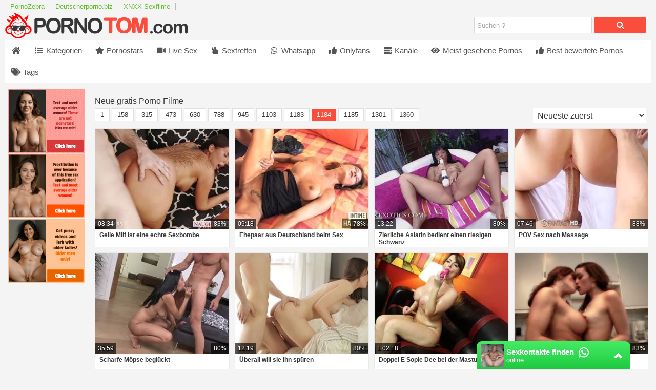

--- FILE ---
content_type: text/html; charset=UTF-8
request_url: https://www.pornotom.com/?p=1184
body_size: 39704
content:
<!DOCTYPE html>
<html lang="de">
  <head>	
	<meta charset="utf-8"><link rel="preconnect" href="//static.pornotom.com"><link rel="preconnect" href="//images1.pornotom.com"><link rel="preconnect" href="https://www.googletagmanager.com"><link rel="preconnect" href="https://www.google-analytics.com"><link rel="preconnect" href="//images2.pornotom.com">  
	<meta name="viewport" content="width=device-width, initial-scale=1">
    <meta name="RATING" content="RTA-5042-1996-1400-1577-RTA">
	<title>Porno - gratis Pornofilme & XXX Sexfilme ansehen - PornoTom.com</title>
	<base href="https://www.pornotom.com">
    <meta name="robots" content="noindex,follow"> 
        <meta name="description" content="PornoTom.com die besten gratis Porno Tube in Deutschland. Wir zeigen dir tausende gratis Pornofilme & Sexfilme der unterschiedlichsten XXX Kategorien.">
<meta name="keywords" content="porno, xxx, sexfilme">
<link rel="canonical" href="https://www.pornotom.com/?p=1184">
<link rel="prev" href="/?p=1183">
<link rel="next" href="/?p=1185">
<link rel="shortcut icon" href="/favicon.ico" type="image/x-icon">
    <link rel="apple-touch-icon" href="//static.pornotom.com/img/icons/apple-touch-icon.png">
    <link rel="apple-touch-icon" sizes="57x57" href="//static.pornotom.com/img/icons/apple-touch-icon-57x57.png">
    <link rel="apple-touch-icon" sizes="72x72" href="//static.pornotom.com/img/icons/apple-touch-icon-72x72.png">
    <link rel="apple-touch-icon" sizes="76x76" href="//static.pornotom.com/img/icons/apple-touch-icon-76x76.png">
    <link rel="apple-touch-icon" sizes="114x114" href="//static.pornotom.com/img/icons/apple-touch-icon-114x114.png">
    <link rel="apple-touch-icon" sizes="120x120" href="//static.pornotom.com/img/icons/apple-touch-icon-120x120.png">
    <link rel="apple-touch-icon" sizes="144x144" href="//static.pornotom.com/img/icons/apple-touch-icon-144x144.png">
    <link rel="apple-touch-icon" sizes="152x152" href="//static.pornotom.com/img/icons/apple-touch-icon-152x152.png">
    <link rel="apple-touch-icon" sizes="180x180" href="//static.pornotom.com/img/icons/apple-touch-icon-180x180.png">    
        <link rel="preload" as="font" href="/static/font/font-awesome/custom/fonts/fa-custom.woff2" type="font/woff2" crossorigin="anonymous">
       
        <link rel="prefetch" href="https://pushpad.xyz/pushpad.js">
                <link rel="preconnect" href="https://a.magsrv.com">    
        <link rel="preconnect" href="https://a.premsrv.com">
                             <link rel="preconnect" href="https://static2.twincdn.com">
                            <link rel="preconnect" href="https://chtntor.com">
         
          
        		<link rel="alternate" type="application/rss+xml" title="www.pornotom.com RSS Feed" href="/feed/"> 
                <style>            
            *{margin:0;padding:0}html{font-size:14px}body{background:#f4f4f4;color:#363636}footer{min-height:200px;margin-top:20px;padding-top:20px;border-top:1px solid #f1f1f1;padding-bottom:40px;background-color:white}#footer{margin-bottom:20px}a{text-decoration:none;color:#fa4d3b}footer .light a,footer .light{color:#555}header h1{font-size:16px;padding-top:5px;color:#fff}.pull-left{float:left}.pull-right{float:right}#h1{min-height:25px}article{padding:1px 0}#row{float:left;width:100%}.img_box{position:relative}.caption{position:absolute;bottom:0;width:100%;overflow:hidden}.duration{float:left;color:white;padding:3px 5px;font-size:12px;text-shadow:1px 1px 1px black;background:rgba(0,0,0,0.65)}.rating{float:right;color:white;padding:3px 5px;font-size:12px;text-shadow:1px 1px 1px black;background:rgba(0,0,0,0.65)}section{padding-top:10px;padding-bottom:10px}.textbox{text-align:justify;padding-left:10px;padding-right:10px;clear:both}.textbox ul,.textbox ol{padding-left:40px}.cf:after{content:"";display:table;clear:both}.desc:after{clear:both}.dur{float:left}.cat .title{position:absolute;width:100%;top:0;background:none repeat scroll 0 0 rgba(0,0,0,0.6);overflow:hidden;height:24px !important}.cat .title a{color:white !important;font-weight:bold;text-shadow:1px 1px black}.v_s{padding-top:0;background:#eee;border:1px solid #ddd;border-radius:4px;box-shadow:none;margin-top:5px;padding-top:0;padding-bottom:10px}.v_s h2{color:#888}.b_f{font-size:17px}.v_d img{padding:1px;border:1px solid #021a40;float:right}.v_desc{padding:15px 0}#e_v{border:2px solid #ccc;display:block}.m_img{position:relative;margin-left:auto;margin-right:auto}aside iframe{display:block;margin-left:auto;margin-right:auto}aside .chn_center,aside .chan_center{display:block;text-align:center}.page,.blocklist a{border:1px solid #e0e0e0;background:white;color:#363636;display:inline-block;padding:6px 12px;margin-right:4px;margin-bottom:2px;text-decoration:none}.page:hover,.blocklist a:hover,.page.gradient:hover{background:#ddd}.page.active{border:0;background:#fa4d3b;color:white}.page.gradient{background:-webkit-gradient(linear,0 0,0 100%,from(#565b5f),to(#3e4347));background:-moz-linear-gradient(0 0 270deg,#565b5f,#3e4347)}.blocklist{list-style:none outside none}.blocklist li{float:left}.cat .title{text-align:center}.pagination{float:left;margin-left:5px}#order{float:right;margin-left:5px}#order span{cursor:pointer}.videos{clear:both}.heading{font-size:17px;margin-left:5px;display:block;margin-bottom:5px;margin-top:5px;font-weight:normal}.float-left{float:left}.float-right{float:right}.related_ad{margin:5px;float:right}.related_ad.long{min-height:auto}.bar{background:white}header .nav{float:left}#search{float:right}nav{width:auto;text-align:left}nav:after{clear:both}nav ul{float:left;width:auto;z-index:100;font-size:15px}nav ul:before,nav ul:after{display:table;content:""}nav ul:after{clear:both}nav ul li{float:left;padding:0 0 10px 0;position:relative;outline:0;line-height:1.2em;padding:0 1px 0 0;list-style:none}nav ul a{padding:12px;font-weight:normal;float:left;display:block}nav ul a:link,nav ul a:visited{text-decoration:none;-webkit-transition:all .3s ease;-moz-transition:all .3s ease;-ms-transition:all .3s ease;-o-transition:all .3s ease;transition:all .3s ease;outline:0;color:#555}nav ul a:hover,nav ul a:active{text-decoration:none;color:#a67b45;background-repeat:repeat-x;-webkit-transition:all .1s ease;-moz-transition:all .1s ease;-ms-transition:all .1s ease;-o-transition:all .1s ease;transition:all .1s ease;outline:0}nav ul a:active{-webkit-box-shadow:0 0 3px 1px rgba(0,0,0,0.3) inset;-moz-box-shadow:0 0 3px 1px rgba(0,0,0,0.3) inset;box-shadow:0 0 3px 1px rgba(0,0,0,0.3) inset}#menu li:hover>ul{display:block}#menu li:hover>a{color:#fa4d3b}.tagcloud{list-style:none;padding-left:5px}.tagcloud li{float:left;margin-right:10px}.tagcloud a{line-height:35px}.tag-1{font-size:100%;-webkit-filter:brightness(80%);filter:brightness(80%)}.tag-2{font-size:110%;-webkit-filter:brightness(90%);filter:brightness(90%)}.tag-3{font-size:120%}.tag-4{font-size:130%;-webkit-filter:brightness(110%);filter:brightness(110%)}.tag-5{font-size:140%;-webkit-filter:brightness(120%);filter:brightness(120%)}.tag-6{font-size:150%;-webkit-filter:brightness(130%);filter:brightness(130%)}.tag-7{font-size:160%;-webkit-filter:brightness(140%);filter:brightness(140%)}.tag-8{font-size:170%;-webkit-filter:brightness(150%);filter:brightness(150%)}.tags{margin:0;padding:0;right:24px;bottom:-12px;list-style:none}.tags li,.tags a{float:left;height:24px;line-height:23px;position:relative;font-size:12px}.tags li{margin-top:5px}.tags a{margin-left:8px;padding:0 10px 0 12px;background:#fa4d3b;color:#fff;text-decoration:none;-moz-border-radius:4px;-webkit-border-radius:4px;border-radius:4px}.tags a:hover{background:#64bb2b}#special21{margin-top:15px}#special3>*{margin-left:auto;margin-right:auto;margin-top:10px;margin-bottom:10px}#special4>*{margin-left:auto;margin-right:auto;margin-top:10px;margin-bottom:10px}#special3,#special4{text-align:center}#special9{text-align:center;padding-top:15px}.pornhd-scheme{background-color:#ddd;text-align:right;padding-right:10px;padding-top:10px;padding-bottom:10px}.not_available{font-size:30px;text-align:center;display:table-cell !important;font-weight:bold;vertical-align:middle}.form-wrapper{width:450px;padding:8px 10px 5px 5px;overflow:hidden;float:right}.form-wrapper #search{width:330px;color:#aaa;height:20px;padding:5px 5px;float:left;border:1px solid #d7d7d7;-moz-border-radius:2px;-webkit-border-radius:2px;border-radius:2px}.form-wrapper #search:focus{outline:0;border-color:#aaa;-moz-box-shadow:0 1px 1px #bbb inset;-webkit-box-shadow:0 1px 1px #bbb inset;box-shadow:0 1px 1px #bbb inset}.form-wrapper #search::-webkit-input-placeholder{color:#aaa;font-weight:normal}.form-wrapper #search:-moz-placeholder{color:#aaa;font-weight:normal}.form-wrapper #search:-ms-input-placeholder{color:#aaa;font-weight:normal}.form-wrapper #submit{float:right;border:1px solid transparent;height:32px;width:100px;padding:0;cursor:pointer;font:bold 15px Arial,Helvetica;color:#fafafa;background-color:#fa4d3b;-moz-border-radius:2px;-webkit-border-radius:2px;border-radius:2px;text-shadow:0 1px 0 rgba(0,0,0,.3)}.form-wrapper #submit:hover,.form-wrapper #submit:focus{background-color:#64bb2b}.form-wrapper #submit:active{outline:0;-moz-box-shadow:0 1px 4px rgba(0,0,0,0.5) inset;-webkit-box-shadow:0 1px 4px rgba(0,0,0,0.5) inset;box-shadow:0 1px 4px rgba(0,0,0,0.5) inset}.form-wrapper #submit::-moz-focus-inner{border:0}.email span{display:none}.img_preview{float:left;margin-left:20px}.img_preview img{margin-bottom:10px;border:1px solid #333}#resize-toggle .small{display:none}#resize-toggle{float:right;margin-right:0;cursor:pointer;color:white;background:#64bb2b}#tube_popup{position:fixed;bottom:10px;left:10px;background-color:#f4f4f4;border:1px solid #444;z-index:1000}#tube_popup.bottom_right{right:10px;left:auto}.tube_closer{text-align:right;padding:3px 10px 3px 0}#tube_popup .sz_300_250{width:300px;height:250px;overflow:hidden}#tube_popup iframe{margin:0;padding:0}.more_btn{text-align:center;margin-top:20px;margin-bottom:20px}.more_btn a{padding:12px 34px}#img_cnt{margin-left:10px}.mg-tp-5{margin-top:5px}.mg-tp-15{margin-top:15px}.mg-r-5{margin-right:5px}.mg-r-10{margin-right:10px}.mg-l-5{margin-left:5px}.mg-l-15{margin-left:15px}.fade_color{transition:color .5s ease}.fade_color:hover{color:white}.green{color:#7bbf6a}.video_header{margin-left:5px;margin-top:5px}.slidebox{overflow:hidden;position:relative}.slide{position:relative;top:0;left:0;width:100%}.hide{display:none}.tag_list li{width:235px;list-style:none;display:inline-block;margin:3px 0 3px 10px}.styled-select{float:right}.styled-select select{width:220px;padding:5px;font-size:16px;line-height:1;border:0;border-radius:0;height:34px;margin-right:10px;margin-bottom:5px}.styled-select select option{padding:10px;background:none repeat scroll 0 0 #ddd}.text_big{font-weight:bold;font-size:16px}.fa-facebook-square{color:#3a589b}.fa-twitter-square{color:#598dca}.fa-reddit-square{color:#ff4500}.video .fa-whatsapp{color:#2ca51e}footer .fa-rss{color:#f70}footer .fa-sitemap{color:#85d694}.slide_btn{background-color:#fa4d3b;height:35px;min-width:100px;text-align:center;padding-left:5px;padding-right:5px;color:white;transition:color .5s ease}.slide_btn.pull-right{border-top-left-radius:3px;border-bottom-left-radius:3px}.slide_btn.pull-left{border-top-right-radius:3px;border-bottom-right-radius:3px}.edge.right{border-color:transparent #fa4d3b;border-style:solid;border-width:0 35px 35px 0;float:left;height:0;width:0}.edge.left{border-color:transparent #fa4d3b;border-style:solid;border-width:0 0 35px 35px;float:right;height:0;width:0}.move_slider i{margin-top:-3px}.slide_btn:hover{color:black}.move_slider span{position:relative;top:-10px}.lang{margin-top:8px}.lang i{margin-left:5px;position:relative;top:-6px}.lang ul{text-align:left;display:inline;margin:0;list-style:none;z-index:100}.lang ul li{display:inline-block;position:relative;padding:5px 10px 2px 15px;-webkit-transition:all .2s;-moz-transition:all .2s;-ms-transition:all .2s;-o-transition:all .2s;transition:all .2s}.lang ul li:hover{background:#000;color:#fff}.lang ul li ul{padding:0;position:absolute;top:33px;right:0;width:78px;-webkit-box-shadow:none;-moz-box-shadow:none;box-shadow:none;display:none;opacity:0;visibility:hidden;-webkit-transiton:opacity .2s;-moz-transition:opacity .2s;-ms-transition:opacity .2s;-o-transition:opacity .2s;-transition:opacity .2s}.lang ul li ul li{display:block;color:#fff;padding-top:10px;padding-bottom:10px}.lang ul li ul li:hover{background:#666}.lang ul li:hover ul{display:block;opacity:1;visibility:visible}#breadcrumb{list-style:none;display:inline-block}#breadcrumb .icon{font-size:14px}#breadcrumb li{float:left}#breadcrumb li a{color:#555;display:block;background:#eee;text-decoration:none;position:relative;height:40px;line-height:40px;padding:0 10px 0 5px;text-align:center;margin-right:23px}#breadcrumb li:nth-child(even) a{background-color:#ddd}#breadcrumb li:nth-child(even) a:before{border-color:#ddd;border-left-color:transparent}#breadcrumb li:nth-child(even) a:after{border-left-color:#ddd}#breadcrumb li:first-child a{padding-left:15px;-moz-border-radius:4px 0 0 4px;-webkit-border-radius:4px;border-radius:4px 0 0 4px}#breadcrumb li:first-child a:before{border:0}#breadcrumb li:last-child a{padding-right:15px;-moz-border-radius:0 4px 4px 0;-webkit-border-radius:0;border-radius:0 4px 4px 0}#breadcrumb li:last-child a:after{border:0}#breadcrumb li a:before,#breadcrumb li a:after{content:"";position:absolute;top:0;border:0 solid #eee;border-width:20px 10px;width:0;height:0}#breadcrumb li a:before{left:-20px;border-left-color:transparent}#breadcrumb li a:after{left:100%;border-color:transparent;border-left-color:#eee}#breadcrumb li a:hover{background-color:#fa4d3b;color:#fff}#breadcrumb li a:hover:before{border-color:#fa4d3b;border-left-color:transparent}#breadcrumb li a:hover:after{border-left-color:#fa4d3b}#breadcrumb li a:active{background-color:#d54c6e;color:#fff}#breadcrumb li a:active:before{border-color:#d54c6e;border-left-color:transparent}#breadcrumb li a:active:after{border-left-color:#d54c6e}#embed_code{width:100%;margin-top:10px}.second.bar{background-color:#ccc}.second.bar nav ul a{font-size:13px;padding:6px 9px;letter-spacing:normal}.second.bar .active a{color:#fff;background-color:#999}#menu .active a{color:#fa4d3b}.alpha_index{font-weight:bold;font-size:30px;padding-left:10px;line-height:40px}.pornhd_banner{background-color:#f36;color:#fff;font-family:Arial;font-size:30px;text-align:center;cursor:pointer;padding-top:4px;padding-bottom:4px;font-weight:bold;letter-spacing:-1px}.special_preview{position:absolute;top:10px;z-index:1;right:10px;background-color:rgba(128,128,128,0.7);padding:3px 5px;border-radius:5px;color:yellow}#player_special_pause.vjs-overlayed{position:absolute;background-color:#646464;background-color:rgba(0,0,0,0.4);color:#fff;text-align:right;border-radius:3px;top:50%;left:50%;position:absolute;width:300px;height:270px;margin:-135px 0 0 -150px;padding:0 5px 5px 5px}#player_special_pause #vjs-overlays-close{margin-right:5px;cursor:pointer;color:#ccc;font-size:20px}.network-bar{margin-bottom:3px;padding-top:5px;padding-bottom:2px}.network-bar ul{list-style-type:none;margin:0;padding:0}.network-bar li{float:left}.network-bar a{display:block;padding-left:10px;padding-right:10px;border-right:1px solid #bbb;color:#64bb2b}.profile .profile_img{float:left}.profile .profile_img img{width:300px;height:450px}.profile .profile_img.chn img{width:300px;height:300px}.profile .profile_desc{margin-left:310px;padding-right:10px}.profile .info{padding-top:10px}.profile .key{font-weight:bold}.alphabet-index a{line-height:30px;margin-right:10px}.vjs-play-progress.vjs-slider-bar{background:#fa4d3b !important;color:#fa4d3b !important}.video-js.vjs-init-position .vjs-volume-level{background:#fa4d3b !important}.vjs-resolution-button li.vjs-selected{color:#fa4d3b !important}@media all and (max-width:1340px){html{font-size:13px}.related_ad{margin:2px}nav ul a{padding:12px}.heading{font-size:16px}.page,.blocklist a{padding:4px 10px}.form-wrapper{width:350px}.form-wrapper #search{width:230px}.cat .title{height:20px}.video{width:100%}.img_preview{width:auto;margin-left:16px}.img_preview img{float:left;margin:10px 15px 0 0}.v_s{padding-top:0}.move_slider i{margin-top:-1px}.styled-select select{height:29px}}.grid_box .title a{color:#363636;font-weight:600}.grid_box .title:hover a{color:#fa4c3c}.polaroid{background-color:white;border:1px solid #e9e9e9}.more_link a{background:#64bb2b;color:white}.pwa_span{color:fuchsia}*{margin:0;padding:0;-moz-box-sizing:border-box;-webkit-box-sizing:border-box;box-sizing:border-box}html{font-family:"Helvetica Neue",Helvetica,Arial,sans-serif}.center{margin-left:auto;margin-right:auto;min-width:320px;max-width:1920px}header{padding-left:10px;padding-right:10px}#side_content{float:left;width:320px;height:100%;margin-left:-100%}#center_content_wrapper{width:100%;float:left}#wrapper{float:left;width:100%}#wrapper_content{margin-left:330px}#center_content{margin-right:330px}#sidebar{width:320px}#right_content{float:left;margin-left:-320px;width:320px}aside{text-align:center;clear:both}aside#special5 iframe{margin:0;margin-bottom:3px}aside#special4 iframe{display:inline;margin:0}#special8{display:flex;justify-content:center;flex-wrap:wrap;position:relative;text-align:center}#special8>div{margin:10px 10px 10px 0}.spez_height_50{height:50px;overflow:hidden}.spez_height_60{height:60px}.spez_height_80{height:80px}.spez_height_100{height:100px;overflow:hidden}.spez_height_125{height:125px;overflow:hidden}.spez_height_150{height:150px;overflow:hidden}.spez_height_250{height:250px;overflow:hidden}.special11,.special12,.special13,.special14,.special16{display:none}header{margin-bottom:10px}article{padding-left:10px;padding-right:10px}footer .block.b1{margin-right:20px}footer .block.b2{margin-right:20px}footer .block.b3{margin-right:20px;max-width:450px}footer .block.b4{max-width:270px}.mirror_content #center_content{margin-left:330px;margin-right:0}.mirror_content #right_content{margin-left:-100%}.mirror_page #wrapper_content{margin-right:330px;margin-left:0}.mirror_page #side_content{margin-left:-320px}.mirror_page #footer{padding-left:0;padding-right:320px}.mirror_content.large_content #center_content,.no_sidebar #center_content{margin-left:0}.no_special_bar #wrapper_content{margin-left:0 !important;margin-right:0 !important}.no_special_bar #side_content,.mirror_content.no_special_bar #side_content{float:none !important;width:auto !important;margin-left:0 !important;margin-right:0 !important}.no_special_bar #wrapper{float:none}.no_special_bar #wrapper:after{content:"";display:table;clear:both}.pwa_install{cursor:pointer}#e_v{position:relative;width:100%;padding-top:56.25%}.large_content #right_content,.no_sidebar #right_content{clear:both;float:none;width:auto;margin-left:0}.large_content #center_content,.no_sidebar #center_content{margin-right:0}.large_content #sidebar{width:auto}.mirror_page #breadcrumb{margin-left:10px}.grid_box{width:25%;float:left;padding:7px}.aspect-wrapper{position:relative;width:100%;padding-bottom:75%}.aspect{position:absolute;top:0;bottom:0;left:0;right:0;overflow:hidden}.cat .aspect-wrapper{padding-bottom:62.5%}.thumb{display:block;overflow:hidden;height:100%}.thumb a{position:relative;width:100%;height:100%;display:block}.thumb video{z-index:1;object-fit:cover;height:100%}.thumb img,.thumb video{display:block;min-height:100%;width:100%;position:absolute}.grid_box .title{padding:5px 8px 0 8px;font-size:12px;height:35px;overflow:hidden}.grid_box .star .title{font-size:16px;width:auto;padding-left:0;padding-right:0;text-align:center}.videopage .grid_box{width:25%}.no_sidebar.no_special_bar .grid_box{width:16.66%}.large_content #sidebar .grid_box{width:25%}.large_content.videopage #sidebar .grid_box{width:25%}#sidebar .grid_box{width:50%;padding:4px}#sidebar .polaroid .title{padding:3px 3px;height:44px}#special5,#special21{transform-origin:left top}#breadcrumb{margin-left:340px}.mirror_page #breadcrumb{margin-left:10px}#footer{padding-left:340px}footer .block{float:left}.form-wrapper #search{height:32px}.star .aspect-wrapper{padding-bottom:150%}#special9{box-sizing:initial;overflow:hidden}#speziale_column{max-width:320px}#video_id,#e_v iframe{position:absolute;top:0;bottom:0;left:0;right:0;width:100%;height:100%}#e_v.portrait{background-image:none !important;background-color:black}#e_v.portrait #video_id{width:38%;left:31%}footer .block{margin-bottom:20px}.large_content #resize-toggle .big{display:none}#resize-toggle .small{display:none}.large_content #resize-toggle .small{display:inline}.heading h2{font-size:100%}#rating_box.rated #video_rating{color:green}#tube_popup{bottom:5px;left:5px;background:rgba(0,0,0,0.5);border-top-left-radius:10px;border-top-right-radius:10px;border:0}#tube_popup.bottom_right{right:5px}.tube_closer{padding:2px 10px 2px 0}.tube_closer a{color:white}.mg-bt-10{margin-bottom:10px}.more_link a{float:right;padding:10px;margin-right:6px}.fa-fw{width:1.28571429em;text-align:center}.fa,.fas{display:inline-block;font-family:'Font Awesome 5 Free';font-size:inherit;text-rendering:auto;-webkit-font-smoothing:antialiased;-moz-osx-font-smoothing:grayscale}.pwa_cont{text-align:center;padding:5px 0}.pwa_span{text-decoration:underline}.c3010{width:300px;height:100px}.c3025{width:300px;height:250px}.c2525{width:250px;height:250px}aside#special5 .c3025{margin-bottom:3px}.vjs-poster{display:none !important}.video-js{background-color:transparent !important}#e_v{vertical-align:middle;background-repeat:no-repeat;background-position:50% 50%;background-size:contain}.flag{position:absolute;width:30px;height:20px;right:10px;z-index:5}.flag img{width:100%;height:100%}.camstatus{width:10px;height:10px;position:absolute;left:10px;top:10px;background:lightgreen;border-radius:10px}.camstatus.statustext{width:auto;height:auto;background:#00be4d;border-radius:2px;color:white;padding:1px 3px}@keyframes fadeout{from{opacity:1}to{opacity:0}}@keyframes fadein{from{opacity:0}to{opacity:1}}.fadeOut{opacity:0;animation:fadeout .75s linear;z-index:-10}.fadeIn{opacity:1;animation:fadein .75s linear;z-index:10}.slide{position:absolute}.slide:first-child{position:relative}.tb-inter{position:fixed;top:0;left:0;width:100%;height:100%;z-index:2147483638}.tb-inter-mask{position:absolute;left:0;right:0;bottom:0;top:0;background:#000;z-index:1;opacity:.7}.tb-inter-btn-wrapper{width:100%;padding-right:4%;z-index:10;position:relative}.tb-inter-close{float:right;color:white;cursor:pointer;margin-top:10px}.tb-inter-frame{padding-left:5%;padding-right:5%;height:calc(95vh - 50px)}.tb-inter-iframe{width:100%;height:100%;display:block;border:10px solid white;position:relative;z-index:5;background:#fff;-webkit-overflow-scrolling:touch;overflow:scroll}@media screen and (max-width:1925px){.center{width:1660px}}@media screen and (max-width:1680px){.center{width:1330px}header .center{padding-left:10px;padding-right:10px}#right_content{clear:both !important;float:none !important;width:auto !important;margin-left:0 !important;margin-right:0 !important}.mirror_page.large_content #side_content{margin-left:-160px}#center_content,.mirror_content #center_content{margin-right:0;margin-left:0}#sidebar{width:auto}#sidebar .grid_box,.no_sidebar .grid_box,.large_content .grid_box{width:25%;padding:7px}#sidebar .polaroid .title,.no_sidebar .polaroid .title,.large_content .polaroid .title{padding:5px 8px 0 8px;height:35px}.videopage #sidebar .grid_box,.no_sidebar.videopage .grid_box,.large_content.videopage .grid_box{width:25%;padding:7px}.videopage #sidebar .polaroid .title,.no_sidebar.videopage .polaroid .title,.large_content.videopage .polaroid .title{padding:5px 8px 0 8px;height:35px}#sidebar .grid_box:nth-child(odd) .img_box,.no_sidebar .grid_box,.large_content .grid_box:nth-child(odd) .img_box{margin-left:auto}#sidebar .grid_box:nth-child(even) .img_box,.no_sidebar .grid_box,.large_content .grid_box:nth-child(even) .img_box{margin-right:auto}.large_content #wrapper_content{margin-left:170px}.mirror_page.large_content #wrapper_content{margin-right:170px;margin-left:0}.no_sidebar #wrapper_content{margin-left:330px;margin-right:0}.mirror_page.no_sidebar #wrapper_content{margin-left:0;margin-right:330px}.no_sidebar #breadcrumb{margin-left:340px}.mirror_page.no_sidebar #breadcrumb{margin-left:10px}.large_content #side_content #speziale_column{-webkit-transform:scale(0.5);-webkit-transform-origin:left top;transform:scale(0.5);transform-origin:left top}.large_content #breadcrumb{margin-left:180px}.grid_box,.large_content #sidebar .grid_box{width:25%}.tag_list li{width:33%}}@media screen and (max-width:1380px){.center{width:100%}.no_sidebar #wrapper_content{margin-left:170px;margin-right:0}.mirror_page.no_sidebar #wrapper_content{margin-left:0;margin-right:170px}.mirror_page #side_content{margin-left:-320px}.mirror_page.no_sidebar #side_content{margin-left:-160px}.no_sidebar #breadcrumb{margin-left:170px}.no_sidebar #speziale_column{-webkit-transform:scale(0.5);-webkit-transform-origin:left top;transform:scale(0.5);transform-origin:left top}.grid_box{padding:5px}#sidebar .grid_box,.no_sidebar .grid_box,.large_content .grid_box{padding:5px}.videopage #sidebar .grid_box,.no_sidebar.videopage .grid_box,.large_content.videopage .grid_box{padding:5px}}@media screen and (max-width:768px){html,body{font-size:12px;line-height:normal}.center{width:100%}header .center{padding-left:5px;padding-right:5px}article{padding:0}footer{padding:10px}.linkspace a{line-height:30px}footer .block{float:none;width:auto}#footer{padding-left:0 !important;padding-right:0 !important}#wrapper{float:none}#wrapper_content{margin:0 !important}.grid_box{width:33% !important}.star.polaroid .title{font-size:14px}.logo{height:25px;width:200px}header{padding-left:0;padding-right:0}#side_content{display:none}#breadcrumb{margin-left:0}}@media screen and (max-width:640px){.grid_box{width:50% !important}}.iframer{width:1px;min-width:100%;border:0}.fa-2x{font-size:2em}.fa-3x{font-size:3em}.fa-4x{font-size:4em}.fa-5x{font-size:5em}.fa-6x{font-size:6em}.fa-fw{text-align:center;width:1.28571429em}.fa-spin{-webkit-animation:fa-spin 2s infinite linear;animation:fa-spin 2s infinite linear}@-webkit-keyframes fa-spin{from{-webkit-transform:rotate(0);transform:rotate(0)}to{-webkit-transform:rotate(360deg);transform:rotate(360deg)}}@keyframes fa-spin{from{-webkit-transform:rotate(0);transform:rotate(0)}to{-webkit-transform:rotate(360deg);transform:rotate(360deg)}}@font-face{font-family:'Font Awesome 5 Free';font-weight:900;src:url("/static/font/font-awesome/custom/fonts/fa-custom.woff2") format("woff2"),url('/static/font/font-awesome/custom/fonts/fa-custom.woff') format('woff'),url('/static/font/font-awesome/custom/fonts/fa-custom.ttf') format('truetype'),url('/static/font/font-awesome/custom/fonts/fa-custom.svg#fa-custom') format('svg');font-display:block}i.fa,i.fas,span.fa,span.fas{font-family:'Font Awesome 5 Free';speak:none;font-style:normal;font-weight:normal;font-variant:normal;text-transform:none;display:inline-block;-webkit-font-smoothing:antialiased;-moz-osx-font-smoothing:grayscale}.fa-twitter-square:before{content:"\f081"}.fa-facebook-square:before{content:"\f082"}.fa-twitter:before{content:"\f099"}.fa-reddit-square:before{content:"\f1a2"}.fa-reddit-alien:before,.fa-reddit:before{content:"\f281"}.fa-whatsapp:before{content:"\f232"}.fa-facebook-f:before,.fa-facebook:before{content:"\f39e"}.fa-search:before{content:"\f002"}.fa-star:before{content:"\f005"}.fa-user:before{content:"\f007"}.fa-film:before{content:"\f008"}.fa-times:before,.fa-close:before{content:"\f00d"}.fa-cog:before{content:"\f013"}.fa-home:before{content:"\f015"}.fa-download:before{content:"\f019"}.fa-volume-off:before{content:"\f026"}.fa-volume-down:before{content:"\f027"}.fa-volume-up:before{content:"\f028"}.fa-tag:before{content:"\f02b"}.fa-tags:before{content:"\f02c"}.fa-video:before,.fa-video-camera:before{content:"\f03d"}.fa-play:before{content:"\f04b"}.fa-pause:before{content:"\f04c"}.fa-chevron-left:before{content:"\f053"}.fa-chevron-right:before{content:"\f054"}.fa-check-circle:before{content:"\f058"}.fa-arrow-left:before{content:"\f060"}.fa-arrow-right:before{content:"\f061"}.fa-expand:before{content:"\f065"}.fa-compress:before{content:"\f066"}.fa-plus:before{content:"\f067"}.fa-eye:before{content:"\f06e"}.fa-chevron-down:before{content:"\f078"}.fa-folder:before,.fa-folder-o:before{content:"\f07b"}.fa-trophy:before{content:"\f091"}.fa-rss:before{content:"\f09e"}.fa-bars:before,.fa-navicon:before{content:"\f0c9"}.fa-list-ul:before{content:"\f0ca"}.fa-envelope:before{content:"\f0e0"}.fa-undo:before{content:"\f0e2"}.fa-desktop:before{content:"\f108"}.fa-circle:before{content:"\f111"}.fa-code:before{content:"\f121"}.fa-check-square:before{content:"\f14a"}.fa-caret-square-right:before,.fa-caret-square-o-right:before,.fa-toggle-right:before{content:"\f152"}.fa-thumbs-up:before,.fa-thumbs-o-up:before{content:"\f164"}.fa-thumbs-down:before,.fa-thumbs-o-down:before{content:"\f165"}.fa-university:before{content:"\f19c"}.fa-child:before{content:"\f1ae"}.fa-circle-notch:before{content:"\f1ce"}.fa-share-alt:before,.fa-share-alt-square:before{content:"\f1e0"}.fa-copyright:before{content:"\f1f9"}.fa-venus:before{content:"\f221"}.fa-mars:before{content:"\f222"}.fa-server:before,.fa-tasks:before{content:"\f233"}.fa-hand-peace:before,.fa-hand-peace-o:before{content:"\f25b"}.fa-long-arrow-alt-left:before,.fa-long-arrow-left:before{content:"\f30a"}.fa-long-arrow-alt-right:before,.fa-long-arrow-right:before{content:"\f30b"}.fa-mobile-alt:before,.fa-mobile:before{content:"\f3cd"}.fa-compress-alt:before{content:"\f422"}.fa-expand-alt:before,.fa-expand:before{content:"\f424"}.fa-check-double:before,.fa-check-circle-o:before{content:"\f560"}.fa-volume-mute:before{content:"\f6a9"}.fa-sign-in:before{content:"\f090"}         
                        .ka7JLCns1{width:300px;height:100px;}.omcxSVZQ{width:300px;height:125px;}.naFrdSOk9{width:300px;height:250px;}.ZDPyza5U{width:250px;height:250px;}.CulKMdgq{width:250px;height:300px;}.egCF6JuV{width:620px;height:80px;}.SuSKPHjlc{width:730px;height:90px;}.y6X9r0o7vS{width:900px;height:250px;}#rfecsr9io .naFrdSOk9{margin-bottom:3px;}#yctPf6eO{display:flex;justify-content:center;flex-wrap:wrap;position:relative;text-align:center;}#yctPf6eO > div {margin: 10px 10px 10px 0px;}#WONPvXqGtM{display:flex;justify-content:center;flex-wrap:wrap;position:relative;text-align:center;}#rfecsr9io iframe {margin:0;margin-bottom:3px;}#special4 iframe {display:inline;margin:0;}#m2cymkziWI,#special12,#x8BqCmVTnP,#vcHZdDQG,#tw52xpje{display:none;}#rfecsr9io,#cLmtsJf8Kj {transform-origin:left top;}#WONPvXqGtM { box-sizing:initial;overflow:hidden;}        </style>
        
    <script> var baseUrl = "https://www.pornotom.com";</script>   
   <!-- <script defer src="//static.pornotom.com/script/fast.js?v=291"></script>-->
</head>  
  <body data-domain="pornotom.com" class="t_tmp_4 redwhite no_sidebar homepage">   
    <div class="center">
        <header>
                   
        <div class="network-bar cf">         
            <ul>
                                    
                                             
                        <li><a href="http://www.pornozebra.com" title="Free Porno Videos von PornoZebra.com" target="_blank" rel="noopener">PornoZebra</a></li>
                                                        
                                             
                        <li><a href="http://deutscherporno.biz" target="_blank" rel="noopener">Deutscherporno.biz</a></li>
                                                        
                                             
                        <li><a href="https://www.xnxx-sexfilme.com" target="_blank" rel="noopener">XNXX Sexfilme</a></li>
                                    						
            </ul>         
        </div>
        <div class="cf">		
        <div class="pull-left">	
            <a title="gratis Pornofilme" href="/"><img class="logo" width="440" height="50" alt="Logo" src="//static.pornotom.com/img/header_50.png"></a>        														
        </div>	
        	
        <div class="pull-right">
            <form class="form-wrapper" method="GET" action="/suche/">
                <input aria-labelledby="submit" name="k" type="text" required="" placeholder="Suchen ?" id="search">
                <button aria-label="Suchen ?" id="submit"><i class="fa fa-search"></i></button>				
            </form>
        </div>
    </div>
   
    
    <div class="bar cf">     
        <nav>
            <ul id="menu">                     
                                <li>
            <a href="/" aria-label="icon"><i class="fa fa-fw fa-home"></i> </a></li>
                    <li>
            <a href="/kategorien/"><i class="fa fa-fw fa-list-ul"></i> Kategorien</a></li>
                    <li>
            <a href="/pornostars/"><i class="fa fa-fw fa-star"></i> Pornostars</a></li>
                        <li>
            <a href="https://go.mavrtracktor.com/?campaignId=tab&sourceId=all&userId=87f70a622489c03ad3b0260ae58b398147258955333f7d65a68e62d310682084" rel="nofollow noopener" target="_blank"><i class="fa fa-fw fa-video-camera"></i> Live Sex</a></li>
                    <li>
            <a href="https://handy-sextreffen.info/?b=1&c=tab" rel="nofollow noopener" target="_blank"><i class="fa fa-fw fa-hand-peace-o"></i> Sextreffen</a></li>
                    <li>
            <a href="/whatsapp/"><i class="fa fa-fw fa-whatsapp"></i> Whatsapp</a></li>
                    <li>
            <a href="/onlyfans/"><i class="fa fa-fw fa-thumbs-o-up"></i> Onlyfans</a></li>
                    <li>
            <a href="/kanaele/"><i class="fa fa-fw fa-tasks"></i> Kanäle</a></li>
                    <li>
            <a href="/meist-gesehene-pornos/"><i class="fa fa-fw fa-eye"></i> Meist gesehene Pornos</a></li>
                    <li>
            <a href="/best-bewertete-pornos/"><i class="fa fa-fw fa-thumbs-o-up"></i> Best bewertete Pornos</a></li>
                    <li>
            <a href="/tags/"><i class="fa fa-fw fa-tags"></i> Tags</a></li>
                </ul>
        </nav>       
    </div>
    </header>		<article class="cf">
              
						
			<div class="cf">
				<div id="wrapper">
					<div id="wrapper_content">
						<div id="center_content_wrapper">
							<div id="center_content">
                                     
<section class="cf" >
    <span class="heading">
                            
        Neue gratis Porno Filme    </span>
    <div><div class="pagination"><a class="page" href="/">1</a><a class="page" href="/?p=158">158</a><a class="page" href="/?p=315">315</a><a class="page" href="/?p=473">473</a><a class="page" href="/?p=630">630</a><a class="page" href="/?p=788">788</a><a class="page" href="/?p=945">945</a><a class="page" href="/?p=1103">1103</a><a class="page" href="/?p=1183">1183</a><a class="page active" href="/?p=1184">1184</a><a class="page" href="/?p=1185">1185</a><a class="page" href="/?p=1301">1301</a><a class="page" href="/?p=1360">1360</a></div></div>
            <div>
            <div class="styled-select">					
                 <select aria-label="Sortierung" class="orderbox page">	                     
                                                                  <option value="n" selected>Neueste zuerst</option>
                                             <option value="v">Meist angesehene zuerst</option>
                                             <option value="r">Best bewerteste zuerst</option>
                                             <option value="d">Längste zuerst</option>
                                             <option value="x">Zufällig</option>
                                     </select>						
            </div>
        </div>
        <div class="videos cf">
    <div class="grid_box">  
    <div class="polaroid">
        <div class="img_box">
            <div class="aspect-wrapper">
              <div class="aspect">
                  <div class="thumb">
                    <a href="/filme/geile-milf-ist-eine-echte-sexbombe-7889/">  
                                                                                                <img alt="Geile Milf ist eine echte Sexbombe" data-video="12963" data-src="https://images1.pornotom.com/_7889_0.jpg" src="https://images1.pornotom.com/_7889_0.jpg">
                                                                </a>
                  </div>
              </div>
            </div>    
            <div class="caption"><div class="duration">08:34</div><div class="rating">83%</div></div>      									
        </div>
        <div class="title"><a class="pcla" href="/filme/geile-milf-ist-eine-echte-sexbombe-7889/">Geile Milf ist eine echte Sexbombe</a></div>
    </div>
</div><div class="grid_box">  
    <div class="polaroid">
        <div class="img_box">
            <div class="aspect-wrapper">
              <div class="aspect">
                  <div class="thumb">
                    <a href="/filme/ehepaar-aus-deutschland-beim-sex-8103/">  
                                                                                                <img alt="Ehepaar aus Deutschland beim Sex" data-video="12504" data-src="https://images1.pornotom.com/_8103_0.jpg" src="https://images1.pornotom.com/_8103_0.jpg">
                                                                </a>
                  </div>
              </div>
            </div>    
            <div class="caption"><div class="duration">09:18</div><div class="rating">78%</div></div>      									
        </div>
        <div class="title"><a class="pcla" href="/filme/ehepaar-aus-deutschland-beim-sex-8103/">Ehepaar aus Deutschland beim Sex</a></div>
    </div>
</div><div class="grid_box">  
    <div class="polaroid">
        <div class="img_box">
            <div class="aspect-wrapper">
              <div class="aspect">
                  <div class="thumb">
                    <a href="/filme/zierliche-asiatin-bedient-einen-riesigen-schwanz-8889/">  
                                                                                                <img alt="Zierliche Asiatin bedient einen riesigen Schwanz" data-video="17443" data-src="https://images1.pornotom.com/_8889_0.jpg" src="https://images1.pornotom.com/_8889_0.jpg">
                                                                </a>
                  </div>
              </div>
            </div>    
            <div class="caption"><div class="duration">13:22</div><div class="rating">80%</div></div>      									
        </div>
        <div class="title"><a class="pcla" href="/filme/zierliche-asiatin-bedient-einen-riesigen-schwanz-8889/">Zierliche Asiatin bedient einen riesigen Schwanz</a></div>
    </div>
</div><div class="grid_box">  
    <div class="polaroid">
        <div class="img_box">
            <div class="aspect-wrapper">
              <div class="aspect">
                  <div class="thumb">
                    <a href="/filme/pov-sex-nach-massage-8375/">  
                                                                                                <img alt="POV Sex nach Massage" data-video="12478" data-src="https://images1.pornotom.com/_8375_0.jpg" src="https://images1.pornotom.com/_8375_0.jpg">
                                                                </a>
                  </div>
              </div>
            </div>    
            <div class="caption"><div class="duration">07:46</div><div class="rating">88%</div></div>      									
        </div>
        <div class="title"><a class="pcla" href="/filme/pov-sex-nach-massage-8375/">POV Sex nach Massage</a></div>
    </div>
</div><div class="grid_box">  
    <div class="polaroid">
        <div class="img_box">
            <div class="aspect-wrapper">
              <div class="aspect">
                  <div class="thumb">
                    <a href="/filme/scharfe-moepse-beglueckt-7714/">  
                                                                                                <img alt="Scharfe Möpse beglückt" data-video="7448" data-src="https://images2.pornotom.com/_7714_0.jpg" src="https://images2.pornotom.com/_7714_0.jpg">
                                                                </a>
                  </div>
              </div>
            </div>    
            <div class="caption"><div class="duration">35:59</div><div class="rating">80%</div></div>      									
        </div>
        <div class="title"><a class="pcla" href="/filme/scharfe-moepse-beglueckt-7714/">Scharfe Möpse beglückt</a></div>
    </div>
</div><div class="grid_box">  
    <div class="polaroid">
        <div class="img_box">
            <div class="aspect-wrapper">
              <div class="aspect">
                  <div class="thumb">
                    <a href="/filme/ueberall-will-sie-ihn-spueren-8688/">  
                                                                                                <img alt="Überall will sie ihn spüren" data-video="16468" data-src="https://images2.pornotom.com/_8688_0.jpg" src="https://images2.pornotom.com/_8688_0.jpg">
                                                                </a>
                  </div>
              </div>
            </div>    
            <div class="caption"><div class="duration">12:19</div><div class="rating">80%</div></div>      									
        </div>
        <div class="title"><a class="pcla" href="/filme/ueberall-will-sie-ihn-spueren-8688/">Überall will sie ihn spüren</a></div>
    </div>
</div><div class="grid_box">  
    <div class="polaroid">
        <div class="img_box">
            <div class="aspect-wrapper">
              <div class="aspect">
                  <div class="thumb">
                    <a href="/filme/doppel-e-sopie-dee-bei-der-masturbation-7738/">  
                                                                                                <img alt="Doppel E Sopie Dee bei der Masturbation" data-video="13813" data-src="https://images2.pornotom.com/_7738_0.jpg" src="https://images2.pornotom.com/_7738_0.jpg">
                                                                </a>
                  </div>
              </div>
            </div>    
            <div class="caption"><div class="duration">1:02:18</div><div class="rating">80%</div></div>      									
        </div>
        <div class="title"><a class="pcla" href="/filme/doppel-e-sopie-dee-bei-der-masturbation-7738/">Doppel E Sopie Dee bei der Masturbation</a></div>
    </div>
</div><div class="grid_box">  
    <div class="polaroid">
        <div class="img_box">
            <div class="aspect-wrapper">
              <div class="aspect">
                  <div class="thumb">
                    <a href="/filme/lesbensex-extrem-heiss-8027/">  
                                                                                                <img alt="Lesbensex extrem heiß" data-video="2386" data-src="https://images1.pornotom.com/_8027_0.jpg" src="https://images1.pornotom.com/_8027_0.jpg">
                                                                </a>
                  </div>
              </div>
            </div>    
            <div class="caption"><div class="duration">33:35</div><div class="rating">83%</div></div>      									
        </div>
        <div class="title"><a class="pcla" href="/filme/lesbensex-extrem-heiss-8027/">Lesbensex extrem heiß</a></div>
    </div>
</div><div class="grid_box">  
    <div class="polaroid">
        <div class="img_box">
          <div class="special_preview">Anzeige</div>
          <div class="aspect-wrapper">
              <div class="aspect">
                  <div class="thumb">
                    <a rel="nofollow noopener" target="_blank" href="https://handy-sextreffen.info/?b=1&c=linklist-mobil">                    
                                                    <img alt="Sex-Dates per WhatsAPP" src="//static.pornotom.com/img/linklist3/image_4.jpg">
                                            </a>             			
                  </div>
              </div>
          </div> 
          <div class="caption"></div>      									
        </div>
        <div class="title"><a rel="nofollow noopener" target="_blank" href="https://handy-sextreffen.info/?b=1&c=linklist-mobil">Sex-Dates per WhatsAPP</a></div>
    </div>
</div><div class="grid_box">  
    <div class="polaroid">
        <div class="img_box">
            <div class="aspect-wrapper">
              <div class="aspect">
                  <div class="thumb">
                    <a href="/filme/unersaettliches-luder-besteigt-einen-bbc-8890/">  
                                                                                                <img class="lazy preview" alt="Unersättliches Luder besteigt einen BBC" data-video="17442" data-src="https://images2.pornotom.com/_8890_0.jpg" src="[data-uri]">
                                                                </a>
                  </div>
              </div>
            </div>    
            <div class="caption"><div class="duration">12:57</div><div class="rating">66%</div></div>      									
        </div>
        <div class="title"><a class="pcla" href="/filme/unersaettliches-luder-besteigt-einen-bbc-8890/">Unersättliches Luder besteigt einen BBC</a></div>
    </div>
</div><div class="grid_box">  
    <div class="polaroid">
        <div class="img_box">
            <div class="aspect-wrapper">
              <div class="aspect">
                  <div class="thumb">
                    <a href="/filme/ella-milano-will-sperma-im-gesicht-8467/">  
                                                                                                <img class="lazy preview" alt="Ella Milano will Sperma im Gesicht" data-video="12254" data-src="https://images1.pornotom.com/_8467_0.jpg" src="[data-uri]">
                                                                </a>
                  </div>
              </div>
            </div>    
            <div class="caption"><div class="duration">13:06</div><div class="rating">80%</div></div>      									
        </div>
        <div class="title"><a class="pcla" href="/filme/ella-milano-will-sperma-im-gesicht-8467/">Ella Milano will Sperma im Gesicht</a></div>
    </div>
</div><div class="grid_box">  
    <div class="polaroid">
        <div class="img_box">
            <div class="aspect-wrapper">
              <div class="aspect">
                  <div class="thumb">
                    <a href="/filme/lila-jordans-muschi-bekommt-ein-schwarzes-rohr-8059/">  
                                                                                                <img class="lazy preview" alt="Lila Jordans Muschi bekommt ein schwarzes Rohr" data-video="12560" data-src="https://images1.pornotom.com/_8059_0.jpg" src="[data-uri]">
                                                                </a>
                  </div>
              </div>
            </div>    
            <div class="caption"><div class="duration">12:51</div><div class="rating">66%</div></div>      									
        </div>
        <div class="title"><a class="pcla" href="/filme/lila-jordans-muschi-bekommt-ein-schwarzes-rohr-8059/">Lila Jordans Muschi bekommt ein schwarzes Rohr</a></div>
    </div>
</div><div class="special4"></div><div class="special12"><aside id="special12"><div class=" ka7JLCns1"><ins class="adsbyexoclick" data-zoneid="4749938"></ins></div></aside></div><div class="grid_box">  
    <div class="polaroid">
        <div class="img_box">
            <div class="aspect-wrapper">
              <div class="aspect">
                  <div class="thumb">
                    <a href="/filme/jessie-andrews-macht-es-gerne-outdoor-8356/">  
                                                                                                <img class="lazy preview" alt="Jessie Andrews macht es gerne outdoor" data-video="11896" data-src="https://images2.pornotom.com/_8356_0.jpg" src="[data-uri]">
                                                                </a>
                  </div>
              </div>
            </div>    
            <div class="caption"><div class="duration">05:20</div><div class="rating">62%</div></div>      									
        </div>
        <div class="title"><a class="pcla" href="/filme/jessie-andrews-macht-es-gerne-outdoor-8356/">Jessie Andrews macht es gerne outdoor</a></div>
    </div>
</div><div class="grid_box">  
    <div class="polaroid">
        <div class="img_box">
            <div class="aspect-wrapper">
              <div class="aspect">
                  <div class="thumb">
                    <a href="/filme/sie-isst-das-sperma-von-den-fuessen-8401/">  
                                                                                                <img class="lazy preview" alt="Sie ißt das Sperma von den Füßen" data-video="12451" data-src="https://images1.pornotom.com/_8401_0.jpg" src="[data-uri]">
                                                                </a>
                  </div>
              </div>
            </div>    
            <div class="caption"><div class="duration">07:05</div><div class="rating">87%</div></div>      									
        </div>
        <div class="title"><a class="pcla" href="/filme/sie-isst-das-sperma-von-den-fuessen-8401/">Sie ißt das Sperma von den Füßen</a></div>
    </div>
</div><div class="grid_box">  
    <div class="polaroid">
        <div class="img_box">
            <div class="aspect-wrapper">
              <div class="aspect">
                  <div class="thumb">
                    <a href="/filme/leckspiele-geiler-lesben-8198/">  
                                                                                                <img class="lazy preview" alt="Leckspiele geiler Lesben" data-video="12188" data-src="https://images2.pornotom.com/_8198_0.jpg" src="[data-uri]">
                                                                </a>
                  </div>
              </div>
            </div>    
            <div class="caption"><div class="duration">35:03</div><div class="rating">80%</div></div>      									
        </div>
        <div class="title"><a class="pcla" href="/filme/leckspiele-geiler-lesben-8198/">Leckspiele geiler Lesben</a></div>
    </div>
</div><div class="grid_box">  
    <div class="polaroid">
        <div class="img_box">
            <div class="aspect-wrapper">
              <div class="aspect">
                  <div class="thumb">
                    <a href="/filme/lack-und-leder-beim-sex-8118/">  
                                                                                                <img class="lazy preview" alt="Lack und Leder beim Sex" data-video="12384" data-src="https://images2.pornotom.com/_8118_0.jpg" src="[data-uri]">
                                                                </a>
                  </div>
              </div>
            </div>    
            <div class="caption"><div class="duration">12:55</div><div class="rating">80%</div></div>      									
        </div>
        <div class="title"><a class="pcla" href="/filme/lack-und-leder-beim-sex-8118/">Lack und Leder beim Sex</a></div>
    </div>
</div><div class="grid_box">  
    <div class="polaroid">
        <div class="img_box">
            <div class="aspect-wrapper">
              <div class="aspect">
                  <div class="thumb">
                    <a href="/filme/enges-moeschen-hart-gefickt-8114/">  
                                                                                                <img class="lazy preview" alt="Enges Möschen hart gefickt" data-video="12388" data-src="https://images2.pornotom.com/_8114_0.jpg" src="[data-uri]">
                                                                </a>
                  </div>
              </div>
            </div>    
            <div class="caption"><div class="duration">42:04</div><div class="rating">66%</div></div>      									
        </div>
        <div class="title"><a class="pcla" href="/filme/enges-moeschen-hart-gefickt-8114/">Enges Möschen hart gefickt</a></div>
    </div>
</div><div class="grid_box">  
    <div class="polaroid">
        <div class="img_box">
            <div class="aspect-wrapper">
              <div class="aspect">
                  <div class="thumb">
                    <a href="/filme/junger-bursch-von-sara-luvy-gefickt-8735/">  
                                                                                                <img class="lazy preview" alt="Junger Bursch von Sara Luvy gefickt" data-video="17603" data-src="https://images1.pornotom.com/_8735_0.jpg" src="[data-uri]">
                                                                </a>
                  </div>
              </div>
            </div>    
            <div class="caption"><div class="duration">16:08</div><div class="rating">66%</div></div>      									
        </div>
        <div class="title"><a class="pcla" href="/filme/junger-bursch-von-sara-luvy-gefickt-8735/">Junger Bursch von Sara Luvy gefickt</a></div>
    </div>
</div><div class="grid_box">  
    <div class="polaroid">
        <div class="img_box">
            <div class="aspect-wrapper">
              <div class="aspect">
                  <div class="thumb">
                    <a href="/filme/sklavenerziehung-durch-domina-8003/">  
                                                                                                <img class="lazy preview" alt="Sklavenerziehung durch Domina" data-video="10873" data-src="https://images1.pornotom.com/_8003_0.jpg" src="[data-uri]">
                                                                </a>
                  </div>
              </div>
            </div>    
            <div class="caption"><div class="duration">10:08</div><div class="rating">84%</div></div>      									
        </div>
        <div class="title"><a class="pcla" href="/filme/sklavenerziehung-durch-domina-8003/">Sklavenerziehung durch Domina</a></div>
    </div>
</div><div class="grid_box">  
    <div class="polaroid">
        <div class="img_box">
            <div class="aspect-wrapper">
              <div class="aspect">
                  <div class="thumb">
                    <a href="/filme/aimee-black-wird-heute-mal-vom-vater-gevoegelt-8154/">  
                                                                                                <img class="lazy preview" alt="Aimee Black wird heute mal vom Vater gevögelt" data-video="12339" data-src="https://images2.pornotom.com/_8154_0.jpg" src="[data-uri]">
                                                                </a>
                  </div>
              </div>
            </div>    
            <div class="caption"><div class="duration">23:08</div><div class="rating">75%</div></div>      									
        </div>
        <div class="title"><a class="pcla" href="/filme/aimee-black-wird-heute-mal-vom-vater-gevoegelt-8154/">Aimee Black wird heute mal vom Vater gevögelt</a></div>
    </div>
</div><div class="grid_box">  
    <div class="polaroid">
        <div class="img_box">
            <div class="aspect-wrapper">
              <div class="aspect">
                  <div class="thumb">
                    <a href="/filme/mit-strap-on-schwanz-ficken-die-hetero-girls-8066/">  
                                                                                                <img class="lazy preview" alt="Mit Strap-on-Schwanz ficken die Hetero Girls" data-video="12548" data-src="https://images2.pornotom.com/_8066_0.jpg" src="[data-uri]">
                                                                </a>
                  </div>
              </div>
            </div>    
            <div class="caption"><div class="duration">08:00</div><div class="rating">80%</div></div>      									
        </div>
        <div class="title"><a class="pcla" href="/filme/mit-strap-on-schwanz-ficken-die-hetero-girls-8066/">Mit Strap-on-Schwanz ficken die Hetero Girls</a></div>
    </div>
</div><div class="grid_box">  
    <div class="polaroid">
        <div class="img_box">
            <div class="aspect-wrapper">
              <div class="aspect">
                  <div class="thumb">
                    <a href="/filme/blondes-miststueck-braucht-einen-schwanz-8280/">  
                                                                                                <img class="lazy preview" alt="Blondes Miststück braucht einen Schwanz" data-video="11987" data-src="https://images2.pornotom.com/_8280_0.jpg" src="[data-uri]">
                                                                </a>
                  </div>
              </div>
            </div>    
            <div class="caption"><div class="duration">05:14</div><div class="rating">83%</div></div>      									
        </div>
        <div class="title"><a class="pcla" href="/filme/blondes-miststueck-braucht-einen-schwanz-8280/">Blondes Miststück braucht einen Schwanz</a></div>
    </div>
</div><div class="grid_box">  
    <div class="polaroid">
        <div class="img_box">
            <div class="aspect-wrapper">
              <div class="aspect">
                  <div class="thumb">
                    <a href="/filme/busensex-mit-heissen-biestern-7831/">  
                                                                                                <img class="lazy preview" alt="Busensex mit heißen Biestern" data-video="13411" data-src="https://images1.pornotom.com/_7831_0.jpg" src="[data-uri]">
                                                                </a>
                  </div>
              </div>
            </div>    
            <div class="caption"><div class="duration">14:19</div><div class="rating">88%</div></div>      									
        </div>
        <div class="title"><a class="pcla" href="/filme/busensex-mit-heissen-biestern-7831/">Busensex mit heißen Biestern</a></div>
    </div>
</div><div class="grid_box">  
    <div class="polaroid">
        <div class="img_box">
            <div class="aspect-wrapper">
              <div class="aspect">
                  <div class="thumb">
                    <a href="/filme/xara-wet-und-ihre-mega-titten-8611/">  
                                                                                                <img class="lazy preview" alt="Xara Wet und ihre mega Titten" data-video="15456" data-src="https://images1.pornotom.com/_8611_0.jpg" src="[data-uri]">
                                                                </a>
                  </div>
              </div>
            </div>    
            <div class="caption"><div class="duration">01:20</div><div class="rating">83%</div></div>      									
        </div>
        <div class="title"><a class="pcla" href="/filme/xara-wet-und-ihre-mega-titten-8611/">Xara Wet und ihre mega Titten</a></div>
    </div>
</div><div class="grid_box">  
    <div class="polaroid">
        <div class="img_box">
            <div class="aspect-wrapper">
              <div class="aspect">
                  <div class="thumb">
                    <a href="/filme/harter-fick-fuer-geile-nutte-8057/">  
                                                                                                <img class="lazy preview" alt="Harter Fick für geile Nutte" data-video="12562" data-src="https://images1.pornotom.com/_8057_0.jpg" src="[data-uri]">
                                                                </a>
                  </div>
              </div>
            </div>    
            <div class="caption"><div class="duration">24:15</div><div class="rating">53%</div></div>      									
        </div>
        <div class="title"><a class="pcla" href="/filme/harter-fick-fuer-geile-nutte-8057/">Harter Fick für geile Nutte</a></div>
    </div>
</div><div class="grid_box">  
    <div class="polaroid">
        <div class="img_box">
            <div class="aspect-wrapper">
              <div class="aspect">
                  <div class="thumb">
                    <a href="/filme/sexcasting-mit-geiler-deutschen-8608/">  
                                                                                                <img class="lazy preview" alt="Sexcasting mit geiler Deutschen" data-video="15495" data-src="https://images2.pornotom.com/_8608_0.jpg" src="[data-uri]">
                                                                </a>
                  </div>
              </div>
            </div>    
            <div class="caption"><div class="duration">22:50</div><div class="rating">80%</div></div>      									
        </div>
        <div class="title"><a class="pcla" href="/filme/sexcasting-mit-geiler-deutschen-8608/">Sexcasting mit geiler Deutschen</a></div>
    </div>
</div><div class="grid_box">  
    <div class="polaroid">
        <div class="img_box">
            <div class="aspect-wrapper">
              <div class="aspect">
                  <div class="thumb">
                    <a href="/filme/fuer-den-penis-schieben-sie-ihren-tanga-zur-seite-8738/">  
                                                                                                <img class="lazy preview" alt="Für den Penis schieben sie ihren Tanga zur Seite" data-video="17600" data-src="https://images2.pornotom.com/_8738_0.jpg" src="[data-uri]">
                                                                </a>
                  </div>
              </div>
            </div>    
            <div class="caption"><div class="duration">07:17</div><div class="rating">80%</div></div>      									
        </div>
        <div class="title"><a class="pcla" href="/filme/fuer-den-penis-schieben-sie-ihren-tanga-zur-seite-8738/">Für den Penis schieben sie ihren Tanga zur Seite</a></div>
    </div>
</div><div class="grid_box">  
    <div class="polaroid">
        <div class="img_box">
            <div class="aspect-wrapper">
              <div class="aspect">
                  <div class="thumb">
                    <a href="/filme/willenloser-sklave-bekommt-wachsbehandlung-7979/">  
                                                                                                <img class="lazy preview" alt="Willenloser Sklave bekommt Wachsbehandlung" data-video="10948" data-src="https://images1.pornotom.com/_7979_0.jpg" src="[data-uri]">
                                                                </a>
                  </div>
              </div>
            </div>    
            <div class="caption"><div class="duration">06:48</div><div class="rating">87%</div></div>      									
        </div>
        <div class="title"><a class="pcla" href="/filme/willenloser-sklave-bekommt-wachsbehandlung-7979/">Willenloser Sklave bekommt Wachsbehandlung</a></div>
    </div>
</div><div class="grid_box">  
    <div class="polaroid">
        <div class="img_box">
            <div class="aspect-wrapper">
              <div class="aspect">
                  <div class="thumb">
                    <a href="/filme/suesses-fruechtchen-wird-geknallt-7890/">  
                                                                                                <img class="lazy preview" alt="Süßes Früchtchen wird geknallt" data-video="12959" data-src="https://images2.pornotom.com/_7890_0.jpg" src="[data-uri]">
                                                                </a>
                  </div>
              </div>
            </div>    
            <div class="caption"><div class="duration">26:41</div><div class="rating">90%</div></div>      									
        </div>
        <div class="title"><a class="pcla" href="/filme/suesses-fruechtchen-wird-geknallt-7890/">Süßes Früchtchen wird geknallt</a></div>
    </div>
</div><div class="grid_box">  
    <div class="polaroid">
        <div class="img_box">
            <div class="aspect-wrapper">
              <div class="aspect">
                  <div class="thumb">
                    <a href="/filme/hart-wird-die-blonde-zwergenfrau-gefickt-8241/">  
                                                                                                <img class="lazy preview" alt="Hart wird die blonde Zwergenfrau gefickt" data-video="12137" data-src="https://images1.pornotom.com/_8241_0.jpg" src="[data-uri]">
                                                                </a>
                  </div>
              </div>
            </div>    
            <div class="caption"><div class="duration">05:08</div><div class="rating">71%</div></div>      									
        </div>
        <div class="title"><a class="pcla" href="/filme/hart-wird-die-blonde-zwergenfrau-gefickt-8241/">Hart wird die blonde Zwergenfrau gefickt</a></div>
    </div>
</div><div class="grid_box">  
    <div class="polaroid">
        <div class="img_box">
            <div class="aspect-wrapper">
              <div class="aspect">
                  <div class="thumb">
                    <a href="/filme/brianna-beach-von-kojak-geschluerft-8487/">  
                                                                                                <img class="lazy preview" alt="Brianna Beach von Kojak geschlürft" data-video="12227" data-src="https://images1.pornotom.com/_8487_0.jpg" src="[data-uri]">
                                                                </a>
                  </div>
              </div>
            </div>    
            <div class="caption"><div class="duration">07:14</div><div class="rating">80%</div></div>      									
        </div>
        <div class="title"><a class="pcla" href="/filme/brianna-beach-von-kojak-geschluerft-8487/">Brianna Beach von Kojak geschlürft</a></div>
    </div>
</div><div class="grid_box">  
    <div class="polaroid">
        <div class="img_box">
            <div class="aspect-wrapper">
              <div class="aspect">
                  <div class="thumb">
                    <a href="/filme/im-freien-wird-das-titten-girl-gevoegelt-8568/">  
                                                                                                <img class="lazy preview" alt="Im Freien wird das Titten Girl gevögelt" data-video="12026" data-src="https://images2.pornotom.com/_8568_0.jpg" src="[data-uri]">
                                                                </a>
                  </div>
              </div>
            </div>    
            <div class="caption"><div class="duration">05:37</div><div class="rating">85%</div></div>      									
        </div>
        <div class="title"><a class="pcla" href="/filme/im-freien-wird-das-titten-girl-gevoegelt-8568/">Im Freien wird das Titten Girl gevögelt</a></div>
    </div>
</div><div class="grid_box">  
    <div class="polaroid">
        <div class="img_box">
            <div class="aspect-wrapper">
              <div class="aspect">
                  <div class="thumb">
                    <a href="/filme/taliah-mac-verwoehnt-anna-pierceson-oral-8500/">  
                                                                                                <img class="lazy preview" alt="Taliah Mac verwöhnt Anna Pierceson oral" data-video="12203" data-src="https://images2.pornotom.com/_8500_0.jpg" src="[data-uri]">
                                                                </a>
                  </div>
              </div>
            </div>    
            <div class="caption"><div class="duration">17:41</div><div class="rating">80%</div></div>      									
        </div>
        <div class="title"><a class="pcla" href="/filme/taliah-mac-verwoehnt-anna-pierceson-oral-8500/">Taliah Mac verwöhnt Anna Pierceson oral</a></div>
    </div>
</div><div class="grid_box">  
    <div class="polaroid">
        <div class="img_box">
            <div class="aspect-wrapper">
              <div class="aspect">
                  <div class="thumb">
                    <a href="/filme/blondine-lutscht-die-eier-8436/">  
                                                                                                <img class="lazy preview" alt="Blondine lutscht die Eier" data-video="12402" data-src="https://images2.pornotom.com/_8436_0.jpg" src="[data-uri]">
                                                                </a>
                  </div>
              </div>
            </div>    
            <div class="caption"><div class="duration">08:00</div><div class="rating">80%</div></div>      									
        </div>
        <div class="title"><a class="pcla" href="/filme/blondine-lutscht-die-eier-8436/">Blondine lutscht die Eier</a></div>
    </div>
</div><div class="grid_box">  
    <div class="polaroid">
        <div class="img_box">
            <div class="aspect-wrapper">
              <div class="aspect">
                  <div class="thumb">
                    <a href="/filme/arschsex-mit-eingeoelter-muschi-7726/">  
                                                                                                <img class="lazy preview" alt="Arschsex mit eingeölter Muschi" data-video="10316" data-src="https://images2.pornotom.com/_7726_0.jpg" src="[data-uri]">
                                                                </a>
                  </div>
              </div>
            </div>    
            <div class="caption"><div class="duration">33:25</div><div class="rating">83%</div></div>      									
        </div>
        <div class="title"><a class="pcla" href="/filme/arschsex-mit-eingeoelter-muschi-7726/">Arschsex mit eingeölter Muschi</a></div>
    </div>
</div><div class="grid_box">  
    <div class="polaroid">
        <div class="img_box">
            <div class="aspect-wrapper">
              <div class="aspect">
                  <div class="thumb">
                    <a href="/filme/schwarze-mit-monsterpo-und-eutern-7821/">  
                                                                                                <img class="lazy preview" alt="Schwarze mit Monsterpo und Eutern" data-video="13546" data-src="https://images1.pornotom.com/_7821_0.jpg" src="[data-uri]">
                                                                </a>
                  </div>
              </div>
            </div>    
            <div class="caption"><div class="duration">19:44</div><div class="rating">80%</div></div>      									
        </div>
        <div class="title"><a class="pcla" href="/filme/schwarze-mit-monsterpo-und-eutern-7821/">Schwarze mit Monsterpo und Eutern</a></div>
    </div>
</div><div class="grid_box">  
    <div class="polaroid">
        <div class="img_box">
            <div class="aspect-wrapper">
              <div class="aspect">
                  <div class="thumb">
                    <a href="/filme/cece-cavalli-bekommt-einen-spermafuellung-8065/">  
                                                                                                <img class="lazy preview" alt="Cece Cavalli bekommt einen Spermafüllung" data-video="12549" data-src="https://images1.pornotom.com/_8065_0.jpg" src="[data-uri]">
                                                                </a>
                  </div>
              </div>
            </div>    
            <div class="caption"><div class="duration">25:31</div><div class="rating">80%</div></div>      									
        </div>
        <div class="title"><a class="pcla" href="/filme/cece-cavalli-bekommt-einen-spermafuellung-8065/">Cece Cavalli bekommt einen Spermafüllung</a></div>
    </div>
</div><div class="grid_box">  
    <div class="polaroid">
        <div class="img_box">
            <div class="aspect-wrapper">
              <div class="aspect">
                  <div class="thumb">
                    <a href="/filme/das-boese-dominante-maedchen-rita-faltoyano-8180/">  
                                                                                                <img class="lazy preview" alt="Das böse dominante Mädchen Rita Faltoyano" data-video="12308" data-src="https://images2.pornotom.com/_8180_0.jpg" src="[data-uri]">
                                                                </a>
                  </div>
              </div>
            </div>    
            <div class="caption"><div class="duration">29:12</div><div class="rating">83%</div></div>      									
        </div>
        <div class="title"><a class="pcla" href="/filme/das-boese-dominante-maedchen-rita-faltoyano-8180/">Das böse dominante Mädchen Rita Faltoyano</a></div>
    </div>
</div><div class="grid_box">  
    <div class="polaroid">
        <div class="img_box">
            <div class="aspect-wrapper">
              <div class="aspect">
                  <div class="thumb">
                    <a href="/filme/bruenette-lutscht-unbeschnittenes-glied-8393/">  
                                                                                                <img class="lazy preview" alt="Brünette lutscht unbeschnittenes Glied" data-video="12460" data-src="https://images1.pornotom.com/_8393_0.jpg" src="[data-uri]">
                                                                </a>
                  </div>
              </div>
            </div>    
            <div class="caption"><div class="duration">11:02</div><div class="rating">80%</div></div>      									
        </div>
        <div class="title"><a class="pcla" href="/filme/bruenette-lutscht-unbeschnittenes-glied-8393/">Brünette lutscht unbeschnittenes Glied</a></div>
    </div>
</div><div class="grid_box">  
    <div class="polaroid">
        <div class="img_box">
            <div class="aspect-wrapper">
              <div class="aspect">
                  <div class="thumb">
                    <a href="/filme/sexy-sekretaerin-bedient-ihren-chef-8366/">  
                                                                                                <img class="lazy preview" alt="Sexy Sekretärin bedient ihren Chef" data-video="12489" data-src="https://images2.pornotom.com/_8366_0.jpg" src="[data-uri]">
                                                                </a>
                  </div>
              </div>
            </div>    
            <div class="caption"><div class="duration">07:18</div><div class="rating">85%</div></div>      									
        </div>
        <div class="title"><a class="pcla" href="/filme/sexy-sekretaerin-bedient-ihren-chef-8366/">Sexy Sekretärin bedient ihren Chef</a></div>
    </div>
</div></div>
    <div class="pagination"><a class="page" href="/">1</a><a class="page" href="/?p=158">158</a><a class="page" href="/?p=315">315</a><a class="page" href="/?p=473">473</a><a class="page" href="/?p=630">630</a><a class="page" href="/?p=788">788</a><a class="page" href="/?p=945">945</a><a class="page" href="/?p=1103">1103</a><a class="page" href="/?p=1183">1183</a><a class="page active" href="/?p=1184">1184</a><a class="page" href="/?p=1185">1185</a><a class="page" href="/?p=1301">1301</a><a class="page" href="/?p=1360">1360</a></div> 
    </section><div class="divider"></div>
<div class="mg-bt-20">
    <span class="heading">
                    <i class="fa fa-fw fa-list-ol"></i>
               
        Beliebte Porno Filme gratis    </span>
    <div class="slider cf cont">
        <div class="slidebox">
            <div class="slide">
            <div class="grid_box">  
    <div class="polaroid">
        <div class="img_box">
            <div class="aspect-wrapper">
              <div class="aspect">
                  <div class="thumb">
                    <a href="/filme/lucy-cat-wird-in-die-fotze-und-die-rosette-genagelt-14708/">  
                                                                                                <img class="lazy preview" alt="Lucy Cat wird in die Fotze und die Rosette genagelt" data-video="28965" data-src="https://images2.pornotom.com/_14708_0.jpg" src="[data-uri]">
                                                                </a>
                  </div>
              </div>
            </div>    
            <div class="caption"><div class="duration">06:07</div><div class="rating">86%</div></div>      									
        </div>
        <div class="title"><a class="pcla" href="/filme/lucy-cat-wird-in-die-fotze-und-die-rosette-genagelt-14708/">Lucy Cat wird in die Fotze und die Rosette genagelt</a></div>
    </div>
</div><div class="grid_box">  
    <div class="polaroid">
        <div class="img_box">
            <div class="aspect-wrapper">
              <div class="aspect">
                  <div class="thumb">
                    <a href="/filme/der-erste-sex-zweier-teenies-106/">  
                                                                                                <img class="lazy preview" alt="Der erste Sex zweier Teenies" data-video="5879" data-src="https://images2.pornotom.com/_106_0.jpg" src="[data-uri]">
                                                                </a>
                  </div>
              </div>
            </div>    
            <div class="caption"><div class="duration">27:08</div><div class="rating">71%</div></div>      									
        </div>
        <div class="title"><a class="pcla" href="/filme/der-erste-sex-zweier-teenies-106/">Der erste Sex zweier Teenies</a></div>
    </div>
</div><div class="grid_box">  
    <div class="polaroid">
        <div class="img_box">
            <div class="aspect-wrapper">
              <div class="aspect">
                  <div class="thumb">
                    <a href="/filme/blutig-wird-sie-entjungfert-29435/">  
                                                                                                <img class="lazy preview" alt="Blutig wird sie entjungfert" data-video="37790" data-src="https://images1.pornotom.com/_29435_0.jpg" src="[data-uri]">
                                                                </a>
                  </div>
              </div>
            </div>    
            <div class="caption"><div class="duration">29:57</div><div class="rating">64%</div></div>      									
        </div>
        <div class="title"><a class="pcla" href="/filme/blutig-wird-sie-entjungfert-29435/">Blutig wird sie entjungfert</a></div>
    </div>
</div><div class="grid_box">  
    <div class="polaroid">
        <div class="img_box">
            <div class="aspect-wrapper">
              <div class="aspect">
                  <div class="thumb">
                    <a href="/filme/schon-kleine-maedchen-wichsen-sich-die-fotze-114/">  
                                                                                                <img class="lazy preview" alt="Schon kleine Mädchen wichsen sich die Fotze" data-video="5871" data-src="https://images2.pornotom.com/_114_0.jpg" src="[data-uri]">
                                                                </a>
                  </div>
              </div>
            </div>    
            <div class="caption"><div class="duration">28:25</div><div class="rating">80%</div></div>      									
        </div>
        <div class="title"><a class="pcla" href="/filme/schon-kleine-maedchen-wichsen-sich-die-fotze-114/">Schon kleine Mädchen wichsen sich die Fotze</a></div>
    </div>
</div><div class="grid_box">  
    <div class="polaroid">
        <div class="img_box">
            <div class="aspect-wrapper">
              <div class="aspect">
                  <div class="thumb">
                    <a href="/filme/deutsche-swinger-beim-gruppensex-7743/">  
                                                                                                <img class="lazy preview" alt="Deutsche Swinger beim Gruppensex" data-video="13798" data-src="https://images1.pornotom.com/_7743_0.jpg" src="[data-uri]">
                                                                </a>
                  </div>
              </div>
            </div>    
            <div class="caption"><div class="duration">12:43</div><div class="rating">80%</div></div>      									
        </div>
        <div class="title"><a class="pcla" href="/filme/deutsche-swinger-beim-gruppensex-7743/">Deutsche Swinger beim Gruppensex</a></div>
    </div>
</div><div class="grid_box">  
    <div class="polaroid">
        <div class="img_box">
            <div class="aspect-wrapper">
              <div class="aspect">
                  <div class="thumb">
                    <a href="/filme/kamera-in-der-muschi-9069/">  
                                                                                                <img class="lazy preview" alt="Kamera in der Muschi" data-video="13557" data-src="https://images1.pornotom.com/_9069_0.jpg" src="[data-uri]">
                                                                </a>
                  </div>
              </div>
            </div>    
            <div class="caption"><div class="duration">11:08</div><div class="rating">76%</div></div>      									
        </div>
        <div class="title"><a class="pcla" href="/filme/kamera-in-der-muschi-9069/">Kamera in der Muschi</a></div>
    </div>
</div><div class="grid_box">  
    <div class="polaroid">
        <div class="img_box">
            <div class="aspect-wrapper">
              <div class="aspect">
                  <div class="thumb">
                    <a href="/filme/mann-wird-gezwungen-zwei-frauen-zu-voegeln-595/">  
                                                                                                <img class="lazy preview" alt="Mann wird gezwungen, zwei Frauen zu vögeln" data-video="4097" data-src="https://images1.pornotom.com/_595_0.jpg" src="[data-uri]">
                                                                </a>
                  </div>
              </div>
            </div>    
            <div class="caption"><div class="duration">24:10</div><div class="rating">75%</div></div>      									
        </div>
        <div class="title"><a class="pcla" href="/filme/mann-wird-gezwungen-zwei-frauen-zu-voegeln-595/">Mann wird gezwungen, zwei Frauen zu vögeln</a></div>
    </div>
</div><div class="grid_box">  
    <div class="polaroid">
        <div class="img_box">
            <div class="aspect-wrapper">
              <div class="aspect">
                  <div class="thumb">
                    <a href="/filme/junges-girl-wird-von-altem-nachbarn-schwanger-955/">  
                                                                                                <img class="lazy preview" alt="Junges Girl wird von altem Nachbarn schwanger" data-video="2722" data-src="https://images1.pornotom.com/_955_0.jpg" src="[data-uri]">
                                                                </a>
                  </div>
              </div>
            </div>    
            <div class="caption"><div class="duration">37:04</div><div class="rating">85%</div></div>      									
        </div>
        <div class="title"><a class="pcla" href="/filme/junges-girl-wird-von-altem-nachbarn-schwanger-955/">Junges Girl wird von altem Nachbarn schwanger</a></div>
    </div>
</div></div><div class="slide hide"><div class="grid_box">  
    <div class="polaroid">
        <div class="img_box">
            <div class="aspect-wrapper">
              <div class="aspect">
                  <div class="thumb">
                    <a href="/filme/blowjob-und-voegeln-mit-lucycat-21076/">  
                                                                                                <img class="lazy preview" alt="Blowjob und Vögeln mit LucyCat" data-video="41544" data-src="https://images2.pornotom.com/_21076_0.jpg" src="[data-uri]">
                                                                </a>
                  </div>
              </div>
            </div>    
            <div class="caption"><div class="duration">04:56</div><div class="rating">75%</div></div>      									
        </div>
        <div class="title"><a class="pcla" href="/filme/blowjob-und-voegeln-mit-lucycat-21076/">Blowjob und Vögeln mit LucyCat</a></div>
    </div>
</div><div class="grid_box">  
    <div class="polaroid">
        <div class="img_box">
            <div class="aspect-wrapper">
              <div class="aspect">
                  <div class="thumb">
                    <a href="/filme/knallharter-extrem-geiler-sex-3446/">  
                                                                                                <img class="lazy preview" alt="Knallharter extrem geiler Sex" data-video="6722" data-src="https://images2.pornotom.com/_3446_0.jpg" src="[data-uri]">
                                                                </a>
                  </div>
              </div>
            </div>    
            <div class="caption"><div class="duration">20:30</div><div class="rating">82%</div></div>      									
        </div>
        <div class="title"><a class="pcla" href="/filme/knallharter-extrem-geiler-sex-3446/">Knallharter extrem geiler Sex</a></div>
    </div>
</div><div class="grid_box">  
    <div class="polaroid">
        <div class="img_box">
            <div class="aspect-wrapper">
              <div class="aspect">
                  <div class="thumb">
                    <a href="/filme/geiler-sex-zu-zweit-5085/">  
                                                                                                <img class="lazy preview" alt="Geiler Sex zu zweit" data-video="7421" data-src="https://images1.pornotom.com/_5085_0.jpg" src="[data-uri]">
                                                                </a>
                  </div>
              </div>
            </div>    
            <div class="caption"><div class="duration">48:45</div><div class="rating">82%</div></div>      									
        </div>
        <div class="title"><a class="pcla" href="/filme/geiler-sex-zu-zweit-5085/">Geiler Sex zu zweit</a></div>
    </div>
</div><div class="grid_box">  
    <div class="polaroid">
        <div class="img_box">
            <div class="aspect-wrapper">
              <div class="aspect">
                  <div class="thumb">
                    <a href="/filme/sanfter-fick-fuer-jungfrau-6376/">  
                                                                                                <img class="lazy preview" alt="Sanfter Fick für Jungfrau" data-video="12881" data-src="https://images2.pornotom.com/_6376_0.jpg" src="[data-uri]">
                                                                </a>
                  </div>
              </div>
            </div>    
            <div class="caption"><div class="duration">08:17</div><div class="rating">83%</div></div>      									
        </div>
        <div class="title"><a class="pcla" href="/filme/sanfter-fick-fuer-jungfrau-6376/">Sanfter Fick für Jungfrau</a></div>
    </div>
</div><div class="grid_box">  
    <div class="polaroid">
        <div class="img_box">
            <div class="aspect-wrapper">
              <div class="aspect">
                  <div class="thumb">
                    <a href="/filme/knebeln-und-dildosex-mit-einem-russengirl-4107/">  
                                                                                                <img class="lazy preview" alt="Knebeln und Dildosex mit einem Russengirl" data-video="5888" data-src="https://images1.pornotom.com/_4107_0.jpg" src="[data-uri]">
                                                                </a>
                  </div>
              </div>
            </div>    
            <div class="caption"><div class="duration">24:23</div><div class="rating">78%</div></div>      									
        </div>
        <div class="title"><a class="pcla" href="/filme/knebeln-und-dildosex-mit-einem-russengirl-4107/">Knebeln und Dildosex mit einem Russengirl</a></div>
    </div>
</div><div class="grid_box">  
    <div class="polaroid">
        <div class="img_box">
            <div class="aspect-wrapper">
              <div class="aspect">
                  <div class="thumb">
                    <a href="/filme/mutti-wird-vom-sexfilm-extrem-feucht-7727/">  
                                                                                                <img class="lazy preview" alt="Mutti wird vom Sexfilm extrem feucht" data-video="10313" data-src="https://images1.pornotom.com/_7727_0.jpg" src="[data-uri]">
                                                                </a>
                  </div>
              </div>
            </div>    
            <div class="caption"><div class="duration">26:03</div><div class="rating">80%</div></div>      									
        </div>
        <div class="title"><a class="pcla" href="/filme/mutti-wird-vom-sexfilm-extrem-feucht-7727/">Mutti wird vom Sexfilm extrem feucht</a></div>
    </div>
</div><div class="grid_box">  
    <div class="polaroid">
        <div class="img_box">
            <div class="aspect-wrapper">
              <div class="aspect">
                  <div class="thumb">
                    <a href="/filme/folter-im-sm-klub-mit-schmerzen-11837/">  
                                                                                                <img class="lazy preview" alt="Folter im SM-Klub mit Schmerzen" data-video="25468" data-src="https://images1.pornotom.com/_11837_0.jpg" src="[data-uri]">
                                                                </a>
                  </div>
              </div>
            </div>    
            <div class="caption"><div class="duration">05:30</div><div class="rating">62%</div></div>      									
        </div>
        <div class="title"><a class="pcla" href="/filme/folter-im-sm-klub-mit-schmerzen-11837/">Folter im SM-Klub mit Schmerzen</a></div>
    </div>
</div><div class="grid_box">  
    <div class="polaroid">
        <div class="img_box">
            <div class="aspect-wrapper">
              <div class="aspect">
                  <div class="thumb">
                    <a href="/filme/im-schwimmbad-heimlich-duschraeume-gefilmt-8962/">  
                                                                                                <img class="lazy preview" alt="Im Schwimmbad heimlich Duschräume gefilmt" data-video="13811" data-src="https://images2.pornotom.com/_8962_0.jpg" src="[data-uri]">
                                                                </a>
                  </div>
              </div>
            </div>    
            <div class="caption"><div class="duration">08:20</div><div class="rating">79%</div></div>      									
        </div>
        <div class="title"><a class="pcla" href="/filme/im-schwimmbad-heimlich-duschraeume-gefilmt-8962/">Im Schwimmbad heimlich Duschräume gefilmt</a></div>
    </div>
</div></div><div class="slide hide"><div class="grid_box">  
    <div class="polaroid">
        <div class="img_box">
            <div class="aspect-wrapper">
              <div class="aspect">
                  <div class="thumb">
                    <a href="/filme/rosettensex-mit-lucy-cat-21086/">  
                                                                                                <img class="lazy preview" alt="Rosettensex mit Lucy-Cat" data-video="41545" data-src="https://images2.pornotom.com/_21086_0.jpg" src="[data-uri]">
                                                                </a>
                  </div>
              </div>
            </div>    
            <div class="caption"><div class="duration">03:06</div><div class="rating">67%</div></div>      									
        </div>
        <div class="title"><a class="pcla" href="/filme/rosettensex-mit-lucy-cat-21086/">Rosettensex mit Lucy-Cat</a></div>
    </div>
</div><div class="grid_box">  
    <div class="polaroid">
        <div class="img_box">
            <div class="aspect-wrapper">
              <div class="aspect">
                  <div class="thumb">
                    <a href="/filme/hardcore-sex-extrem-geil-7473/">  
                                                                                                <img class="lazy preview" alt="Hardcore Sex extrem geil" data-video="2231" data-src="https://images1.pornotom.com/_7473_0.jpg" src="[data-uri]">
                                                                </a>
                  </div>
              </div>
            </div>    
            <div class="caption"><div class="duration">29:08</div><div class="rating">71%</div></div>      									
        </div>
        <div class="title"><a class="pcla" href="/filme/hardcore-sex-extrem-geil-7473/">Hardcore Sex extrem geil</a></div>
    </div>
</div><div class="grid_box">  
    <div class="polaroid">
        <div class="img_box">
            <div class="aspect-wrapper">
              <div class="aspect">
                  <div class="thumb">
                    <a href="/filme/er-laesst-fremde-maenner-seine-frau-bumsen-5582/">  
                                                                                                <img class="lazy preview" alt="Er lässt fremde Männer seine Frau bumsen" data-video="9979" data-src="https://images2.pornotom.com/_5582_0.jpg" src="[data-uri]">
                                                                </a>
                  </div>
              </div>
            </div>    
            <div class="caption"><div class="duration">21:54</div><div class="rating">85%</div></div>      									
        </div>
        <div class="title"><a class="pcla" href="/filme/er-laesst-fremde-maenner-seine-frau-bumsen-5582/">Er lässt fremde Männer seine Frau bumsen</a></div>
    </div>
</div><div class="grid_box">  
    <div class="polaroid">
        <div class="img_box">
            <div class="aspect-wrapper">
              <div class="aspect">
                  <div class="thumb">
                    <a href="/filme/das-erste-mal-gevoegelt-8943/">  
                                                                                                <img class="lazy preview" alt="Das erste Mal gevögelt" data-video="10278" data-src="https://images1.pornotom.com/_8943_0.jpg" src="[data-uri]">
                                                                </a>
                  </div>
              </div>
            </div>    
            <div class="caption"><div class="duration">15:06</div><div class="rating">80%</div></div>      									
        </div>
        <div class="title"><a class="pcla" href="/filme/das-erste-mal-gevoegelt-8943/">Das erste Mal gevögelt</a></div>
    </div>
</div><div class="grid_box">  
    <div class="polaroid">
        <div class="img_box">
            <div class="aspect-wrapper">
              <div class="aspect">
                  <div class="thumb">
                    <a href="/filme/deutsche-privatfotze-wird-von-vielen-schwaenzen-vollgespritzt-11894/">  
                                                                                                <img class="lazy preview" alt="Deutsche Privatfotze wird von vielen Schwänzen vollgespritzt" data-video="27143" data-src="https://images2.pornotom.com/_11894_0.jpg" src="[data-uri]">
                                                                </a>
                  </div>
              </div>
            </div>    
            <div class="caption"><div class="duration">24:33</div><div class="rating">84%</div></div>      									
        </div>
        <div class="title"><a class="pcla" href="/filme/deutsche-privatfotze-wird-von-vielen-schwaenzen-vollgespritzt-11894/">Deutsche Privatfotze wird von vielen Schwänzen vollgespritzt</a></div>
    </div>
</div><div class="grid_box">  
    <div class="polaroid">
        <div class="img_box">
            <div class="aspect-wrapper">
              <div class="aspect">
                  <div class="thumb">
                    <a href="/filme/schwarze-kriegt-bei-der-massage-einen-hoehepunkt-3942/">  
                                                                                                <img class="lazy preview" alt="Schwarze kriegt bei der Massage einen Höhepunkt" data-video="7769" data-src="https://images2.pornotom.com/_3942_0.jpg" src="[data-uri]">
                                                                </a>
                  </div>
              </div>
            </div>    
            <div class="caption"><div class="duration">10:04</div><div class="rating">80%</div></div>      									
        </div>
        <div class="title"><a class="pcla" href="/filme/schwarze-kriegt-bei-der-massage-einen-hoehepunkt-3942/">Schwarze kriegt bei der Massage einen Höhepunkt</a></div>
    </div>
</div><div class="grid_box">  
    <div class="polaroid">
        <div class="img_box">
            <div class="aspect-wrapper">
              <div class="aspect">
                  <div class="thumb">
                    <a href="/filme/im-urlaub-wird-touristin-von-fremden-gefickt-2922/">  
                                                                                                <img class="lazy preview" alt="Im Urlaub wird Touristin von Fremden gefickt" data-video="6604" data-src="https://images2.pornotom.com/_2922_0.jpg" src="[data-uri]">
                                                                </a>
                  </div>
              </div>
            </div>    
            <div class="caption"><div class="duration">38:43</div><div class="rating">80%</div></div>      									
        </div>
        <div class="title"><a class="pcla" href="/filme/im-urlaub-wird-touristin-von-fremden-gefickt-2922/">Im Urlaub wird Touristin von Fremden gefickt</a></div>
    </div>
</div>            </div>
        </div>
        <div class="slider_wrapper">
            <div class="cf">
                <div class="pull-left">
                    <a class="move_slider mg-r-5 fade_color" href="#" aria-label="right" data-direction="right">
                        <div class="edge left"></div>
                        <div class="slide_btn pull-right"><i class="fa fa-3x fa-long-arrow-left"></i></div>
                    </a>
                </div>
                <div class="pull-right">
                    <a class="move_slider mg-r-5 fade_color" href="#" aria-label="left" data-direction="left">
                        <div class="edge right"></div>
                        <div class="slide_btn pull-left"><i class="fa fa-3x fa-long-arrow-right"></i></div>
                    </a>
                </div>
            </div>	
            <div class="more_wrap">
                                    <div class="more_link mg-tp-15"><a href="/meist-gesehene-pornos/">Meist gesehene Pornos</a></div>                          
                            </div>
        </div>
    </div>
</div>
<div class="divider"></div>
<div class="mg-bt-20">
    <span class="heading">
                    <i class="fa fa-fw fa-list-ul"></i>
               
        Kostenlose Porno Kategorien - PornoTom.com    </span>
    <div class="slider cf cont">
        <div class="slidebox">
            <div class="slide">
            <div class="cat grid_box">
    <div class="polaroid">
        <div class="img_box">
            <div class="aspect-wrapper">
                <div class="aspect">
                    <div class="thumb">
                      <a href="/kategorie/amateur-porno/">
                                                <img class="std_lazy" src="[data-uri]" alt="Amateur Porno" data-src="//static.pornotom.com/img/categories/amateur-porno.jpg">
                                            </a>				
                   </div>
                </div>
            </div>
            <div class="title">
                <a class="pcla" href="/kategorie/amateur-porno/">Amateur Porno</a>
            </div> 
         </div>
    </div>
 </div><div class="cat grid_box">
    <div class="polaroid">
        <div class="img_box">
            <div class="aspect-wrapper">
                <div class="aspect">
                    <div class="thumb">
                      <a href="/kategorie/anal-porno/">
                                                <img class="std_lazy" src="[data-uri]" alt="Anal Porno" data-src="//static.pornotom.com/img/categories/anal-porno.jpg">
                                            </a>				
                   </div>
                </div>
            </div>
            <div class="title">
                <a class="pcla" href="/kategorie/anal-porno/">Anal Pornos</a>
            </div> 
         </div>
    </div>
 </div><div class="cat grid_box">
    <div class="polaroid">
        <div class="img_box">
            <div class="aspect-wrapper">
                <div class="aspect">
                    <div class="thumb">
                      <a href="/kategorie/asiatischer-porno/">
                                                <img class="std_lazy" src="[data-uri]" alt="Asiatischer Porno" data-src="//static.pornotom.com/img/categories/asiatischer-porno.jpg">
                                            </a>				
                   </div>
                </div>
            </div>
            <div class="title">
                <a class="pcla" href="/kategorie/asiatischer-porno/">Asiatischer Porno</a>
            </div> 
         </div>
    </div>
 </div><div class="cat grid_box">
    <div class="polaroid">
        <div class="img_box">
            <div class="aspect-wrapper">
                <div class="aspect">
                    <div class="thumb">
                      <a href="/kategorie/behaart-porno/">
                                                <img class="std_lazy" src="[data-uri]" alt="Behaart Porno" data-src="//static.pornotom.com/img/categories/behaart-porno.jpg">
                                            </a>				
                   </div>
                </div>
            </div>
            <div class="title">
                <a class="pcla" href="/kategorie/behaart-porno/">Behaarte Fotzen & Mösen</a>
            </div> 
         </div>
    </div>
 </div><div class="cat grid_box">
    <div class="polaroid">
        <div class="img_box">
            <div class="aspect-wrapper">
                <div class="aspect">
                    <div class="thumb">
                      <a href="/kategorie/blasen-porno/">
                                                <img class="std_lazy" src="[data-uri]" alt="Blasen Porno" data-src="//static.pornotom.com/img/categories/blasen-porno.jpg">
                                            </a>				
                   </div>
                </div>
            </div>
            <div class="title">
                <a class="pcla" href="/kategorie/blasen-porno/">Blasen & Blowjobs</a>
            </div> 
         </div>
    </div>
 </div><div class="cat grid_box">
    <div class="polaroid">
        <div class="img_box">
            <div class="aspect-wrapper">
                <div class="aspect">
                    <div class="thumb">
                      <a href="/kategorie/blondinen-porno/">
                                                <img class="std_lazy" src="[data-uri]" alt="Blondinen Porno" data-src="//static.pornotom.com/img/categories/blondinen-porno.jpg">
                                            </a>				
                   </div>
                </div>
            </div>
            <div class="title">
                <a class="pcla" href="/kategorie/blondinen-porno/">Blondinen</a>
            </div> 
         </div>
    </div>
 </div><div class="cat grid_box">
    <div class="polaroid">
        <div class="img_box">
            <div class="aspect-wrapper">
                <div class="aspect">
                    <div class="thumb">
                      <a href="/kategorie/bruenette-porno/">
                                                <img class="std_lazy" src="[data-uri]" alt="Brünette Porno" data-src="//static.pornotom.com/img/categories/bruenette-porno.jpg">
                                            </a>				
                   </div>
                </div>
            </div>
            <div class="title">
                <a class="pcla" href="/kategorie/bruenette-porno/">Brünette Frauen</a>
            </div> 
         </div>
    </div>
 </div><div class="cat grid_box">
    <div class="polaroid">
        <div class="img_box">
            <div class="aspect-wrapper">
                <div class="aspect">
                    <div class="thumb">
                      <a href="/kategorie/deutscher-porno/">
                                                <img class="std_lazy" src="[data-uri]" alt="Deutscher Porno" data-src="//static.pornotom.com/img/categories/deutscher-porno.jpg">
                                            </a>				
                   </div>
                </div>
            </div>
            <div class="title">
                <a class="pcla" href="/kategorie/deutscher-porno/">Deutsche Porno Filme</a>
            </div> 
         </div>
    </div>
 </div></div><div class="slide hide"><div class="cat grid_box">
    <div class="polaroid">
        <div class="img_box">
            <div class="aspect-wrapper">
                <div class="aspect">
                    <div class="thumb">
                      <a href="/kategorie/doppelte-penetration-porno/">
                                                <img class="std_lazy" src="[data-uri]" alt="Doppelte Penetration Porno" data-src="//static.pornotom.com/img/categories/doppelte-penetration-porno.jpg">
                                            </a>				
                   </div>
                </div>
            </div>
            <div class="title">
                <a class="pcla" href="/kategorie/doppelte-penetration-porno/">Doppelte Penetration</a>
            </div> 
         </div>
    </div>
 </div><div class="cat grid_box">
    <div class="polaroid">
        <div class="img_box">
            <div class="aspect-wrapper">
                <div class="aspect">
                    <div class="thumb">
                      <a href="/kategorie/dreier-porno/">
                                                <img class="std_lazy" src="[data-uri]" alt="Dreier Porno" data-src="//static.pornotom.com/img/categories/dreier-porno.jpg">
                                            </a>				
                   </div>
                </div>
            </div>
            <div class="title">
                <a class="pcla" href="/kategorie/dreier-porno/">Dreier</a>
            </div> 
         </div>
    </div>
 </div><div class="cat grid_box">
    <div class="polaroid">
        <div class="img_box">
            <div class="aspect-wrapper">
                <div class="aspect">
                    <div class="thumb">
                      <a href="/kategorie/fetisch-porno/">
                                                <img class="std_lazy" src="[data-uri]" alt="Fetisch Porno" data-src="//static.pornotom.com/img/categories/fetisch-porno.jpg">
                                            </a>				
                   </div>
                </div>
            </div>
            <div class="title">
                <a class="pcla" href="/kategorie/fetisch-porno/">Fetischsex</a>
            </div> 
         </div>
    </div>
 </div><div class="cat grid_box">
    <div class="polaroid">
        <div class="img_box">
            <div class="aspect-wrapper">
                <div class="aspect">
                    <div class="thumb">
                      <a href="/kategorie/gay-porno/">
                                                <img class="std_lazy" src="[data-uri]" alt="Gay Porno" data-src="//static.pornotom.com/img/categories/gay-porno.jpg">
                                            </a>				
                   </div>
                </div>
            </div>
            <div class="title">
                <a class="pcla" href="/kategorie/gay-porno/">Gay Pornofilme</a>
            </div> 
         </div>
    </div>
 </div><div class="cat grid_box">
    <div class="polaroid">
        <div class="img_box">
            <div class="aspect-wrapper">
                <div class="aspect">
                    <div class="thumb">
                      <a href="/kategorie/grosse-aersche-porno/">
                                                <img class="std_lazy" src="[data-uri]" alt="Grosse Ärsche Porno" data-src="//static.pornotom.com/img/categories/grosse-aersche-porno.jpg">
                                            </a>				
                   </div>
                </div>
            </div>
            <div class="title">
                <a class="pcla" href="/kategorie/grosse-aersche-porno/">Grosse Ärsche</a>
            </div> 
         </div>
    </div>
 </div><div class="cat grid_box">
    <div class="polaroid">
        <div class="img_box">
            <div class="aspect-wrapper">
                <div class="aspect">
                    <div class="thumb">
                      <a href="/kategorie/gruppensex-porno/">
                                                <img class="std_lazy" src="[data-uri]" alt="Gruppensex Porno" data-src="//static.pornotom.com/img/categories/gruppensex-porno.jpg">
                                            </a>				
                   </div>
                </div>
            </div>
            <div class="title">
                <a class="pcla" href="/kategorie/gruppensex-porno/">Gruppensex Pornos</a>
            </div> 
         </div>
    </div>
 </div><div class="cat grid_box">
    <div class="polaroid">
        <div class="img_box">
            <div class="aspect-wrapper">
                <div class="aspect">
                    <div class="thumb">
                      <a href="/kategorie/hardcore-porno/">
                                                <img class="std_lazy" src="[data-uri]" alt="Hardcore Porno" data-src="//static.pornotom.com/img/categories/hardcore-porno.jpg">
                                            </a>				
                   </div>
                </div>
            </div>
            <div class="title">
                <a class="pcla" href="/kategorie/hardcore-porno/">Hardcore Pornos</a>
            </div> 
         </div>
    </div>
 </div><div class="cat grid_box">
    <div class="polaroid">
        <div class="img_box">
            <div class="aspect-wrapper">
                <div class="aspect">
                    <div class="thumb">
                      <a href="/kategorie/hd-porno/">
                                                <img class="std_lazy" src="[data-uri]" alt="HD Porno" data-src="//static.pornotom.com/img/categories/hd-porno.jpg">
                                            </a>				
                   </div>
                </div>
            </div>
            <div class="title">
                <a class="pcla" href="/kategorie/hd-porno/">HD Porno</a>
            </div> 
         </div>
    </div>
 </div></div><div class="slide hide"><div class="cat grid_box">
    <div class="polaroid">
        <div class="img_box">
            <div class="aspect-wrapper">
                <div class="aspect">
                    <div class="thumb">
                      <a href="/kategorie/interracial-porno/">
                                                <img class="std_lazy" src="[data-uri]" alt="Interracial Porno" data-src="//static.pornotom.com/img/categories/interracial-porno.jpg">
                                            </a>				
                   </div>
                </div>
            </div>
            <div class="title">
                <a class="pcla" href="/kategorie/interracial-porno/">Interracial Pornofilme</a>
            </div> 
         </div>
    </div>
 </div><div class="cat grid_box">
    <div class="polaroid">
        <div class="img_box">
            <div class="aspect-wrapper">
                <div class="aspect">
                    <div class="thumb">
                      <a href="/kategorie/kostuem-porno/">
                                                <img class="std_lazy" src="[data-uri]" alt="Kostüm Porno" data-src="//static.pornotom.com/img/categories/kostuem-porno.jpg">
                                            </a>				
                   </div>
                </div>
            </div>
            <div class="title">
                <a class="pcla" href="/kategorie/kostuem-porno/">Kostüm Pornos</a>
            </div> 
         </div>
    </div>
 </div><div class="cat grid_box">
    <div class="polaroid">
        <div class="img_box">
            <div class="aspect-wrapper">
                <div class="aspect">
                    <div class="thumb">
                      <a href="/kategorie/latina-porno/">
                                                <img class="std_lazy" src="[data-uri]" alt="Latinasex Porno" data-src="//static.pornotom.com/img/categories/latina-porno.jpg">
                                            </a>				
                   </div>
                </div>
            </div>
            <div class="title">
                <a class="pcla" href="/kategorie/latina-porno/">Latinasex</a>
            </div> 
         </div>
    </div>
 </div><div class="cat grid_box">
    <div class="polaroid">
        <div class="img_box">
            <div class="aspect-wrapper">
                <div class="aspect">
                    <div class="thumb">
                      <a href="/kategorie/lesben-porno/">
                                                <img class="std_lazy" src="[data-uri]" alt="Lesbensex Porno" data-src="//static.pornotom.com/img/categories/lesben-porno.jpg">
                                            </a>				
                   </div>
                </div>
            </div>
            <div class="title">
                <a class="pcla" href="/kategorie/lesben-porno/">Lesbensex Pornos</a>
            </div> 
         </div>
    </div>
 </div><div class="cat grid_box">
    <div class="polaroid">
        <div class="img_box">
            <div class="aspect-wrapper">
                <div class="aspect">
                    <div class="thumb">
                      <a href="/kategorie/massage-porno/">
                                                <img class="std_lazy" src="[data-uri]" alt="Massage Porno" data-src="//static.pornotom.com/img/categories/massage-porno.jpg">
                                            </a>				
                   </div>
                </div>
            </div>
            <div class="title">
                <a class="pcla" href="/kategorie/massage-porno/">Massage Pornos</a>
            </div> 
         </div>
    </div>
 </div><div class="cat grid_box">
    <div class="polaroid">
        <div class="img_box">
            <div class="aspect-wrapper">
                <div class="aspect">
                    <div class="thumb">
                      <a href="/kategorie/masturbation-porno/">
                                                <img class="std_lazy" src="[data-uri]" alt="Masturbation Porno" data-src="//static.pornotom.com/img/categories/masturbation-porno.jpg">
                                            </a>				
                   </div>
                </div>
            </div>
            <div class="title">
                <a class="pcla" href="/kategorie/masturbation-porno/">Masturbation</a>
            </div> 
         </div>
    </div>
 </div><div class="cat grid_box">
    <div class="polaroid">
        <div class="img_box">
            <div class="aspect-wrapper">
                <div class="aspect">
                    <div class="thumb">
                      <a href="/kategorie/milf-porno/">
                                                <img class="std_lazy" src="[data-uri]" alt="Milf Porno" data-src="//static.pornotom.com/img/categories/milf-porno.jpg">
                                            </a>				
                   </div>
                </div>
            </div>
            <div class="title">
                <a class="pcla" href="/kategorie/milf-porno/">Milf Porno</a>
            </div> 
         </div>
    </div>
 </div><div class="cat grid_box">
    <div class="polaroid">
        <div class="img_box">
            <div class="aspect-wrapper">
                <div class="aspect">
                    <div class="thumb">
                      <a href="/kategorie/minititten-porno/">
                                                <img class="std_lazy" src="[data-uri]" alt="Minititten Porno" data-src="//static.pornotom.com/img/categories/minititten-porno.jpg">
                                            </a>				
                   </div>
                </div>
            </div>
            <div class="title">
                <a class="pcla" href="/kategorie/minititten-porno/">Minititten</a>
            </div> 
         </div>
    </div>
 </div></div><div class="slide hide"><div class="cat grid_box">
    <div class="polaroid">
        <div class="img_box">
            <div class="aspect-wrapper">
                <div class="aspect">
                    <div class="thumb">
                      <a href="/kategorie/mollig-und-fett-porno/">
                                                <img class="std_lazy" src="[data-uri]" alt="Mollige & fette Frauen Porno" data-src="//static.pornotom.com/img/categories/mollig-und-fett-porno.jpg">
                                            </a>				
                   </div>
                </div>
            </div>
            <div class="title">
                <a class="pcla" href="/kategorie/mollig-und-fett-porno/">Mollige & Fette Frauen</a>
            </div> 
         </div>
    </div>
 </div><div class="cat grid_box">
    <div class="polaroid">
        <div class="img_box">
            <div class="aspect-wrapper">
                <div class="aspect">
                    <div class="thumb">
                      <a href="/kategorie/naturtitten-porno/">
                                                <img class="std_lazy" src="[data-uri]" alt="Naturtitten Porno" data-src="//static.pornotom.com/img/categories/naturtitten-porno.jpg">
                                            </a>				
                   </div>
                </div>
            </div>
            <div class="title">
                <a class="pcla" href="/kategorie/naturtitten-porno/">Naturtitten</a>
            </div> 
         </div>
    </div>
 </div><div class="cat grid_box">
    <div class="polaroid">
        <div class="img_box">
            <div class="aspect-wrapper">
                <div class="aspect">
                    <div class="thumb">
                      <a href="/kategorie/oma-porno/">
                                                <img class="std_lazy" src="[data-uri]" alt="Omasex Porno" data-src="//static.pornotom.com/img/categories/oma-porno.jpg">
                                            </a>				
                   </div>
                </div>
            </div>
            <div class="title">
                <a class="pcla" href="/kategorie/oma-porno/">Omasex Porno Filme</a>
            </div> 
         </div>
    </div>
 </div><div class="cat grid_box">
    <div class="polaroid">
        <div class="img_box">
            <div class="aspect-wrapper">
                <div class="aspect">
                    <div class="thumb">
                      <a href="/kategorie/outdoor-porno/">
                                                <img class="std_lazy" src="[data-uri]" alt="Outdoor Porno" data-src="//static.pornotom.com/img/categories/outdoor-porno.jpg">
                                            </a>				
                   </div>
                </div>
            </div>
            <div class="title">
                <a class="pcla" href="/kategorie/outdoor-porno/">Outdoor</a>
            </div> 
         </div>
    </div>
 </div><div class="cat grid_box">
    <div class="polaroid">
        <div class="img_box">
            <div class="aspect-wrapper">
                <div class="aspect">
                    <div class="thumb">
                      <a href="/kategorie/pornhub-porno/">
                                                <img class="std_lazy" src="[data-uri]" alt="Pornhub" data-src="//static.pornotom.com/img/categories/pornhub-porno.jpg">
                                            </a>				
                   </div>
                </div>
            </div>
            <div class="title">
                <a class="pcla" href="/kategorie/pornhub-porno/">Pornhub</a>
            </div> 
         </div>
    </div>
 </div><div class="cat grid_box">
    <div class="polaroid">
        <div class="img_box">
            <div class="aspect-wrapper">
                <div class="aspect">
                    <div class="thumb">
                      <a href="/kategorie/pov-porno/">
                                                <img class="std_lazy" src="[data-uri]" alt="POV Porno" data-src="//static.pornotom.com/img/categories/pov-porno.jpg">
                                            </a>				
                   </div>
                </div>
            </div>
            <div class="title">
                <a class="pcla" href="/kategorie/pov-porno/">POV</a>
            </div> 
         </div>
    </div>
 </div><div class="cat grid_box">
    <div class="polaroid">
        <div class="img_box">
            <div class="aspect-wrapper">
                <div class="aspect">
                    <div class="thumb">
                      <a href="/kategorie/redtube-porno/">
                                                <img class="std_lazy" src="[data-uri]" alt="Redtube" data-src="//static.pornotom.com/img/categories/redtube-porno.jpg">
                                            </a>				
                   </div>
                </div>
            </div>
            <div class="title">
                <a class="pcla" href="/kategorie/redtube-porno/">Redtube</a>
            </div> 
         </div>
    </div>
 </div><div class="cat grid_box">
    <div class="polaroid">
        <div class="img_box">
            <div class="aspect-wrapper">
                <div class="aspect">
                    <div class="thumb">
                      <a href="/kategorie/riesenschwaenze-porno/">
                                                <img class="std_lazy" src="[data-uri]" alt="Riesenschwänze Porno" data-src="//static.pornotom.com/img/categories/riesenschwaenze-porno.jpg">
                                            </a>				
                   </div>
                </div>
            </div>
            <div class="title">
                <a class="pcla" href="/kategorie/riesenschwaenze-porno/">Riesenschwänze</a>
            </div> 
         </div>
    </div>
 </div></div><div class="slide hide"><div class="cat grid_box">
    <div class="polaroid">
        <div class="img_box">
            <div class="aspect-wrapper">
                <div class="aspect">
                    <div class="thumb">
                      <a href="/kategorie/rothaarig-porno/">
                                                <img class="std_lazy" src="[data-uri]" alt="Rothaarig Porno" data-src="//static.pornotom.com/img/categories/rothaarig-porno.jpg">
                                            </a>				
                   </div>
                </div>
            </div>
            <div class="title">
                <a class="pcla" href="/kategorie/rothaarig-porno/">Rothaarige Frauen</a>
            </div> 
         </div>
    </div>
 </div><div class="cat grid_box">
    <div class="polaroid">
        <div class="img_box">
            <div class="aspect-wrapper">
                <div class="aspect">
                    <div class="thumb">
                      <a href="/kategorie/schwarze-porno/">
                                                <img class="std_lazy" src="[data-uri]" alt="Schwarze Porno" data-src="//static.pornotom.com/img/categories/schwarze-porno.jpg">
                                            </a>				
                   </div>
                </div>
            </div>
            <div class="title">
                <a class="pcla" href="/kategorie/schwarze-porno/">Schwarze Frauen & Ebonys</a>
            </div> 
         </div>
    </div>
 </div><div class="cat grid_box">
    <div class="polaroid">
        <div class="img_box">
            <div class="aspect-wrapper">
                <div class="aspect">
                    <div class="thumb">
                      <a href="/kategorie/schwarzhaarig-porno/">
                                                <img class="std_lazy" src="[data-uri]" alt="Schwarzhaarige Porno" data-src="//static.pornotom.com/img/categories/schwarzhaarig-porno.jpg">
                                            </a>				
                   </div>
                </div>
            </div>
            <div class="title">
                <a class="pcla" href="/kategorie/schwarzhaarig-porno/">Schwarzhaarige Frauen</a>
            </div> 
         </div>
    </div>
 </div><div class="cat grid_box">
    <div class="polaroid">
        <div class="img_box">
            <div class="aspect-wrapper">
                <div class="aspect">
                    <div class="thumb">
                      <a href="/kategorie/sexspielzeuge-porno/">
                                                <img class="std_lazy" src="[data-uri]" alt="Sexspielzeuge Porno" data-src="//static.pornotom.com/img/categories/sexspielzeuge-porno.jpg">
                                            </a>				
                   </div>
                </div>
            </div>
            <div class="title">
                <a class="pcla" href="/kategorie/sexspielzeuge-porno/">Sexspielzeuge</a>
            </div> 
         </div>
    </div>
 </div><div class="cat grid_box">
    <div class="polaroid">
        <div class="img_box">
            <div class="aspect-wrapper">
                <div class="aspect">
                    <div class="thumb">
                      <a href="/kategorie/teen-porno/">
                                                <img class="std_lazy" src="[data-uri]" alt="Teen Porno" data-src="//static.pornotom.com/img/categories/teen-porno.jpg">
                                            </a>				
                   </div>
                </div>
            </div>
            <div class="title">
                <a class="pcla" href="/kategorie/teen-porno/">Teen</a>
            </div> 
         </div>
    </div>
 </div><div class="cat grid_box">
    <div class="polaroid">
        <div class="img_box">
            <div class="aspect-wrapper">
                <div class="aspect">
                    <div class="thumb">
                      <a href="/kategorie/titten-porno/">
                                                <img class="std_lazy" src="[data-uri]" alt="Titten Porno" data-src="//static.pornotom.com/img/categories/titten-porno.jpg">
                                            </a>				
                   </div>
                </div>
            </div>
            <div class="title">
                <a class="pcla" href="/kategorie/titten-porno/">Titten Pornos</a>
            </div> 
         </div>
    </div>
 </div><div class="cat grid_box">
    <div class="polaroid">
        <div class="img_box">
            <div class="aspect-wrapper">
                <div class="aspect">
                    <div class="thumb">
                      <a href="/kategorie/transen-porno/">
                                                <img class="std_lazy" src="[data-uri]" alt="Transen Porno" data-src="//static.pornotom.com/img/categories/transen-porno.jpg">
                                            </a>				
                   </div>
                </div>
            </div>
            <div class="title">
                <a class="pcla" href="/kategorie/transen-porno/">Transen</a>
            </div> 
         </div>
    </div>
 </div><div class="cat grid_box">
    <div class="polaroid">
        <div class="img_box">
            <div class="aspect-wrapper">
                <div class="aspect">
                    <div class="thumb">
                      <a href="/kategorie/xhamster-porno/">
                                                <img class="std_lazy" src="[data-uri]" alt="XHamster" data-src="//static.pornotom.com/img/categories/xhamster-porno.jpg">
                                            </a>				
                   </div>
                </div>
            </div>
            <div class="title">
                <a class="pcla" href="/kategorie/xhamster-porno/">XHamster</a>
            </div> 
         </div>
    </div>
 </div></div><div class="slide hide"><div class="cat grid_box">
    <div class="polaroid">
        <div class="img_box">
            <div class="aspect-wrapper">
                <div class="aspect">
                    <div class="thumb">
                      <a href="/kategorie/xnxx-porno/">
                                                <img class="std_lazy" src="[data-uri]" alt="XNXX" data-src="//static.pornotom.com/img/categories/xnxx-porno.jpg">
                                            </a>				
                   </div>
                </div>
            </div>
            <div class="title">
                <a class="pcla" href="/kategorie/xnxx-porno/">XNXX</a>
            </div> 
         </div>
    </div>
 </div><div class="cat grid_box">
    <div class="polaroid">
        <div class="img_box">
            <div class="aspect-wrapper">
                <div class="aspect">
                    <div class="thumb">
                      <a href="/kategorie/youporn-porno/">
                                                <img class="std_lazy" src="[data-uri]" alt="Youporn" data-src="//static.pornotom.com/img/categories/youporn-porno.jpg">
                                            </a>				
                   </div>
                </div>
            </div>
            <div class="title">
                <a class="pcla" href="/kategorie/youporn-porno/">Youporn</a>
            </div> 
         </div>
    </div>
 </div>            </div>
        </div>
        <div class="slider_wrapper">
            <div class="cf">
                <div class="pull-left">
                    <a class="move_slider mg-r-5 fade_color" href="#" aria-label="right" data-direction="right">
                        <div class="edge left"></div>
                        <div class="slide_btn pull-right"><i class="fa fa-3x fa-long-arrow-left"></i></div>
                    </a>
                </div>
                <div class="pull-right">
                    <a class="move_slider mg-r-5 fade_color" href="#" aria-label="left" data-direction="left">
                        <div class="edge right"></div>
                        <div class="slide_btn pull-left"><i class="fa fa-3x fa-long-arrow-right"></i></div>
                    </a>
                </div>
            </div>	
            <div class="more_wrap">
                            </div>
        </div>
    </div>
</div>
 
    <div class="divider"></div>
<div class="mg-tp-15">
    <span class="heading">
                <i class="fa fa-fw fa-tags"></i>
                            
        Porno Film Tags    </span>
             <div class="relevant_tags">
            <a href="/tag/reiten/">reiten</a> &nbsp;|&nbsp; <a href="/tag/ficken-von-hinten/">ficken von hinten</a> &nbsp;|&nbsp; <a href="/tag/dicke-titten/">dicke titten</a> &nbsp;|&nbsp; <a href="/tag/fotze/">fotze</a> &nbsp;|&nbsp; <a href="/tag/schlampe/">schlampe</a> &nbsp;|&nbsp; <a href="/tag/doggystyle/">doggystyle</a> &nbsp;|&nbsp; <a href="/tag/pov/">pov</a> &nbsp;|&nbsp; <a href="/tag/rasierte-muschi/">rasierte muschi</a> &nbsp;|&nbsp; <a href="/tag/naturtitten/">naturtitten</a> &nbsp;|&nbsp; <a href="/tag/gruppenfick/">gruppenfick</a> &nbsp;|&nbsp; <a href="/tag/oralsex/">oralsex</a> &nbsp;|&nbsp; <a href="/tag/minititten/">minititten</a> &nbsp;|&nbsp; <a href="/tag/ficken/">ficken</a> &nbsp;|&nbsp; <a href="/tag/fingern/">fingern</a> &nbsp;|&nbsp; <a href="/tag/lecken/">lecken</a> &nbsp;|&nbsp; <a href="/tag/analsex/">analsex</a> &nbsp;|&nbsp; <a href="/tag/fette-titten/">fette titten</a> &nbsp;|&nbsp; <a href="/tag/teen-ficken/">teen ficken</a> &nbsp;|&nbsp; <a href="/tag/penis-blasen/">penis blasen</a> &nbsp;|&nbsp; <a href="/tag/schwanz/">schwanz</a> &nbsp;|&nbsp; <a href="/tag/geiler-arsch/">geiler arsch</a> &nbsp;|&nbsp; <a href="/tag/arschsex/">arschsex</a> &nbsp;|&nbsp; <a href="/tag/kleine-titten/">kleine titten</a> &nbsp;|&nbsp; <a href="/tag/riesentitten/">riesentitten</a> &nbsp;|&nbsp; <a href="/tag/fotze-ficken/">fotze ficken</a> &nbsp;|&nbsp; <a href="/tag/girl-beim-blasen/">girl beim blasen</a> &nbsp;|&nbsp; <a href="/tag/muschi/">muschi</a> &nbsp;|&nbsp; <a href="/tag/luder/">luder</a> &nbsp;|&nbsp; <a href="/tag/hardcore/">hardcore</a> &nbsp;|&nbsp; <a href="/tag/dildosex/">dildosex</a>         </div>  
    </div>
    <div class="more_link mg-tp-5 cf"><a href="/tags/">Weitere Tags&nbsp;&raquo;</a></div>
 
    <div class="divider"></div>
<div class="mg-tp-15">
    <span class="heading">
                <i class="fa fa-fw fa-star"></i>
                            
        Pornofilme unserer Pornostars    </span>
     
        <ul class="tags cf">
        <li><a href="/pornostar/phoenix-marie/">Phoenix Marie</a></li><li><a href="/pornostar/india-summer/">India Summer</a></li><li><a href="/pornostar/adriana-chechik/">Adriana Chechik</a></li><li><a href="/pornostar/riley-reid/">Riley Reid</a></li><li><a href="/pornostar/lelu-love/">Lelu Love</a></li><li><a href="/pornostar/aj-applegate-1/">Aj Applegate</a></li><li><a href="/pornostar/abella-danger/">Abella Danger</a></li><li><a href="/pornostar/dillion-harper/">Dillion Harper</a></li><li><a href="/pornostar/alyssa-reese/">Alyssa Reese</a></li><li><a href="/pornostar/valentina-nappi/">Valentina Nappi</a></li><li><a href="/pornostar/bridgette-b/">Bridgette B</a></li><li><a href="/pornostar/angela-white/">Angela White</a></li><li><a href="/pornostar/chanel-preston/">Chanel Preston</a></li><li><a href="/pornostar/dana-dearmond/">Dana Dearmond</a></li><li><a href="/pornostar/carter-cruise/">Carter Cruise</a></li><li><a href="/pornostar/anissa-kate/">Anissa Kate</a></li><li><a href="/pornostar/casey-calvert/">Casey Calvert</a></li><li><a href="/pornostar/veronica-avluv/">Veronica Avluv</a></li><li><a href="/pornostar/jillian-janson/">Jillian Janson</a></li><li><a href="/pornostar/audrey-hollander/">Audrey Hollander</a></li><li><a href="/pornostar/brandi-love/">Brandi Love</a></li><li><a href="/pornostar/kristina-rose/">Kristina Rose</a></li><li><a href="/pornostar/mia-malkova/">Mia Malkova</a></li><li><a href="/pornostar/elsa-jean/">Elsa Jean</a></li><li><a href="/pornostar/lexi-belle/">Lexi Belle</a></li><li><a href="/pornostar/sara-luvv/">Sara Luvv</a></li><li><a href="/pornostar/holly-michaels/">Holly Michaels</a></li><li><a href="/pornostar/jynx-maze/">Jynx Maze</a></li><li><a href="/pornostar/alexis-fawx/">Alexis Fawx</a></li><li><a href="/pornostar/cherie-deville/">Cherie Deville</a></li><li><a href="/pornostar/megan-rain/">Megan Rain</a></li><li><a href="/pornostar/gina-valentina/">Gina Valentina</a></li><li><a href="/pornostar/august-ames/">August Ames</a></li><li><a href="/pornostar/jada-stevens/">Jada Stevens</a></li><li><a href="/pornostar/skin-diamond/">Skin Diamond</a></li>        </ul>
    </div>
    <div class="more_link mg-tp-5 cf"><a href="/pornostars/">Weitere Pornostars&nbsp;&raquo;</a></div>
<iframe  style="min-height:550px;" title="frame" src="about:blank" class="iframe_tb iframer lazy" data-src="https://www.drsexfilme.com/api/widget/?type=categories&ids=4,2,8,10,18,20,21,30&color=redwhite&template=4&source=pornotom.com&campaign=iframe"></iframe>							</div>
						</div>			
						<div id="right_content">
							<div id="sidebar">                            
                                							</div>
						</div>	
                        <div class="cf"></div>
                        <aside id="yctPf6eO"><div class=" y6X9r0o7vS"><ins class="adsbyexoclick" data-zoneid="4931584" data-backup_zoneid="4749932"></ins></div></aside>                                                
					</div>	
				</div>
				<div id="side_content">
					<div id="speziale_column">
                        <aside id="rfecsr9io"><div class=" naFrdSOk9"><ins class="adsbyexoclick" data-zoneid="4749940"></ins></div><div class=" naFrdSOk9"><ins class="adsbyexoclick" data-zoneid="4749942"></ins></div><div class=" naFrdSOk9"><ins class="adsbyexoclick" data-zoneid="4749944"></ins></div></aside>             
					</div>
				</div>	
			</div>             
		</article>
	    <ul id="breadcrumb" class="mg-tp-15"><li><a href="/" aria-label="home"><span class="fa fa-home"></span></a></li></ul>		
	</div>
    <footer>
        <div class="center">
            <div id="footer" class="cf">	
                <div>		
     <div class="block b1 light">	         
                            <i class="fa fa-2x fa-fw fa-rss"></i> <a href="/feed/">RSS</a><br><br>						
            <i class="fa fa-2x fa-fw fa-envelope"></i> <span class="email">office&#64;<span>***</span>pornotom.com</span><br><br>
        		
                    <a href="/api/toggleVersion" rel="nofollow" title="Mobile Version"><i class="fa fa-2x fa-fw fa-mobile"></i> Mobile Version</a><br><br>			
                <i class="fa fa-2x fa-fw fa-copyright"></i> <a href="https://www.pornotom.com">www.pornotom.com</a><br><br>
                <a rel="nofollow" title="Für Werbetreibende" href="/advertising/"><i class="fa fa-2x fa-fw fa-trophy"></i> Für Werbetreibende</a>
    </div>   
     <div class="block b2 light">
                <a rel="nofollow" title="Datenschutz" href="/privacy/"><i class="fa fa-2x fa-fw fa-check-square"></i> Datenschutz</a><br><br>
        <a rel="nofollow" title="Nutzungsbedingungen" href="/terms-of-use/"><i class="fa fa-2x fa-fw fa-check-circle"></i> Nutzungsbedingungen</a><br><br>
        <a rel="nofollow" title="DCMA - Copyright" href="/dcma/"><i class="fa fa-2x fa-fw fa-check-circle-o"></i> DCMA - Copyright</a><br><br>
        <a rel="nofollow" title="2257 STATEMENT" href="/2257-statement/"><i class="fa fa-2x fa-fw fa-university"></i> 2257 STATEMENT</a><br><br>
        <a target="_blank" rel="nofollow noopener" title="Parental Control" href="http://www.parentalcontrolbar.org/"><i class="fa fa-2x fa-fw fa-child"></i> Parental Control</a><br><br>		
        <a rel="nofollow" title="User Login" href="/login/"><i class="fa fa-2x fa-fw fa-user"></i> Login</a><br><br>   
             </div>   
     <div class="block b3 linkspace">			
        Top bewertete gratis Pornofilme<br>- <a href="/filme/beim-fenster-putzen-fingert-sie-ihre-spalte-25144/">Beim Fenster putzen fingert sie ihre Spalte</a><br>- <a href="/filme/scharfer-strip-2050/">Scharfer Strip</a><br>- <a href="/filme/teengoere-beim-fetischfick-42894/">Teengöre beim Fetischfick</a><br>- <a href="/filme/er-zeigt-seinen-schoenen-schwanz-den-blutjungen-maedchen-242/">Er zeigt seinen schönen Schwanz den blutjungen Mädchen</a><br>- <a href="/filme/lesbensex-mit-schwarzen-schoenheiten-ist-geil-174/">Lesbensex mit schwarzen Schönheiten ist geil</a><br>- <a href="/filme/reifes-luder-pamela-deluxe-wird-bei-selbstbefriedigung-erwischt-42854/">Reifes Luder Pamela Deluxe wird bei Selbstbefriedigung erwischt</a><br>- <a href="/filme/deutsches-collegeluder-fickt-mit-einem-bimbo-39169/">Deutsches Collegeluder fickt mit einem BImbo</a><br>- <a href="/filme/putzfrau-mit-muckis-in-reizwaesche-vernascht-42804/">Putzfrau mit Muckis in Reizwäsche vernascht</a><br>- <a href="/filme/stiefmama-crazy-daisy-mit-deutscher-tochter-32091/">Stiefmama Crazy Daisy mit deutscher Tochter</a><br>- <a href="/filme/anni-angel-laesst-sich-von-glatzigem-muskelprotz-nageln-14717/">Anni Angel lässt sich von glatzigem Muskelprotz nageln</a><br>				
    </div>				
     <div class="block b4 linkspace">
        <div class="footer_categories"><span>Porno Filme der Top-Kategorien</span><br><span><a title="HD Porno" href="/kategorie/hd-porno/">HD Porno</a><span>&nbsp;/&ensp;</span> </span><span><a title="POV Porno" href="/kategorie/pov-porno/">POV</a><span>&nbsp;/&ensp;</span> </span><span><a title="Pornhub" href="/kategorie/pornhub-porno/">Pornhub</a><span>&nbsp;/&ensp;</span> </span><span><a title="Redtube" href="/kategorie/redtube-porno/">Redtube</a><span>&nbsp;/&ensp;</span> </span><span><a title="XHamster" href="/kategorie/xhamster-porno/">XHamster</a><span>&nbsp;/&ensp;</span> </span><span><a title="Youporn" href="/kategorie/youporn-porno/">Youporn</a><span>&nbsp;/&ensp;</span> </span><span><a title="Titten Porno" href="/kategorie/titten-porno/">Titten Pornos</a><span>&nbsp;/&ensp;</span> </span><span><a title="Behaart Porno" href="/kategorie/behaart-porno/">Behaarte Fotzen & Mösen</a><span>&nbsp;/&ensp;</span> </span><span><a title="Mollige & fette Frauen Porno" href="/kategorie/mollig-und-fett-porno/">Mollige & Fette Frauen</a><span>&nbsp;/&ensp;</span> </span><span><a title="Omasex Porno" href="/kategorie/oma-porno/">Omasex Porno Filme</a><span>&nbsp;/&ensp;</span> </span><span><a title="Gruppensex Porno" href="/kategorie/gruppensex-porno/">Gruppensex Pornos</a> </span></div>	
        <br>
                <a title="RTA" href="/rta/" rel="nofollow"><img class="lazy" width="88" height="31" alt="RTA" src="[data-uri]" data-src="//static.pornotom.com/img/rta.png"></a>           
    </div>
</div>
<div id="advertise" class="advertising"><p>&nbsp;</p></div>
	            </div>
        </div>
    </footer>
                                     
                <script async src="https://www.googletagmanager.com/gtag/js?id=G-QC8X4H911C"></script>
                <script>
                  window.dataLayer = window.dataLayer || [];
                  function gtag(){dataLayer.push(arguments);}
                  gtag('js', new Date());
                  gtag('config', 'G-QC8X4H911C',{'anonymize_ip': true});
                </script>
                    <script>
                              
         
        var tfspName='DlBSxhvWm';var tfpsName='HwuSGaUyevM6';var mvspName='mIz0EohjXxtH';var mvController='';var tfattrName='zNVJQeIZuO9';var spSelector='a';          
         
         
        function runAfterLoad()
        {
            //jqT.getScript = function(url, callback, cache){jqT.ajax({type: "GET",url: url,success: callback,dataType: "script",cache: cache});};       
            //jqT('head').append('<link href="//static.pornotom.com/font/awesome/css/font-awesome.cust.min.css" rel="stylesheet">');
          //  document.head.insertAdjacentHTML('beforeend','<link href="//static.pornotom.com/font/font-awesome/5.13.0/css/all.min.css" rel="stylesheet">');
            // remove after all icons have migrated to version 5
         //   document.head.insertAdjacentHTML('beforeend','<link href="//static.pornotom.com/font/font-awesome/5.13.0/css/v4-shims.css" rel="stylesheet">');
                       
           
         //  runAfterLoad2();
                            //runAfterLoad2();
                setTimeout('runAfterLoad2()', 1500); 
                                        
                 (function(p,u,s,h,x){p.pushpad=p.pushpad||function(){(p.pushpad.q=p.pushpad.q||[]).push(arguments)};h=u.getElementsByTagName('head')[0];x=u.createElement('script');x.async=1;
                    
                    setTimeout(function() {
                        x.src = s;
                        h.appendChild(x);
                    }, 5000); 
                                })(window, document, 'https://pushpad.xyz/pushpad.js');
                  pushpad('init', 3691,{hostname: "pornotom.com"});                 
                  var userLang = navigator.language || navigator.userLanguage; 
                  var langTag = userLang.split('-')[0];        
                  pushpad('subscribe', function () {}, { tags: [langTag] });
                 
        }        
         
        function runAfterLoad2()
        {                	
                                 
        }
          
         
        function includeSpecial()
        {
                     //   checkVisibleFrameContent();
        }	
        </script>	
        <div id="chatinator_script" data-affiliate="1"></div>              
        <script type="application/ld+json">
{"@context":"http:\/\/schema.org","@graph":[{"@context":"http:\/\/schema.org","@type":"Organization","name":"www.pornotom.com","logo":"https:\/\/static.pornotom.com\/img\/header_50.png","url":"https:\/\/www.pornotom.com"},{"@type":"WebSite","name":"www.pornotom.com","url":"https:\/\/www.pornotom.com","potentialAction":{"@type":"SearchAction","target":"https:\/\/www.pornotom.com\/suche\/?k={search_term}","query-input":"required name=search_term"}},{"@type":"BreadcrumbList","@id":"breadcrumb","itemListElement":[{"@type":"ListItem","position":1,"item":{"@id":"\/","name":"gratis Pornofilme"}}]}]}</script>    
                    <script async src="https://a.magsrv.com/ad-provider.js" onerror="handleScriptError()"></script>           
                <script>
           var $jscomp=$jscomp||{};$jscomp.scope={};$jscomp.owns=function(a,c){return Object.prototype.hasOwnProperty.call(a,c)};$jscomp.assign="function"==typeof Object.assign?Object.assign:function(a,c){for(var b=1;b<arguments.length;b++){var d=arguments[b];if(d)for(var e in d)$jscomp.owns(d,e)&&(a[e]=d[e])}return a};$jscomp.ASSUME_ES5=!1;$jscomp.ASSUME_NO_NATIVE_MAP=!1;$jscomp.ASSUME_NO_NATIVE_SET=!1;$jscomp.SIMPLE_FROUND_POLYFILL=!1;$jscomp.ISOLATE_POLYFILLS=!1;
$jscomp.defineProperty=$jscomp.ASSUME_ES5||"function"==typeof Object.defineProperties?Object.defineProperty:function(a,c,b){if(a==Array.prototype||a==Object.prototype)return a;a[c]=b.value;return a};$jscomp.getGlobal=function(a){a=["object"==typeof globalThis&&globalThis,a,"object"==typeof window&&window,"object"==typeof self&&self,"object"==typeof global&&global];for(var c=0;c<a.length;++c){var b=a[c];if(b&&b.Math==Math)return b}throw Error("Cannot find global object");};$jscomp.global=$jscomp.getGlobal(this);
$jscomp.polyfills={};$jscomp.propertyToPolyfillSymbol={};$jscomp.POLYFILL_PREFIX="$jscp$";$jscomp.IS_SYMBOL_NATIVE="function"===typeof Symbol&&"symbol"===typeof Symbol("x");var $jscomp$lookupPolyfilledValue=function(a,c){var b=$jscomp.propertyToPolyfillSymbol[c];if(null==b)return a[c];b=a[b];return void 0!==b?b:a[c]};$jscomp.polyfill=function(a,c,b,d){c&&($jscomp.ISOLATE_POLYFILLS?$jscomp.polyfillIsolated(a,c,b,d):$jscomp.polyfillUnisolated(a,c,b,d))};
$jscomp.polyfillUnisolated=function(a,c,b,d){b=$jscomp.global;a=a.split(".");for(d=0;d<a.length-1;d++){var e=a[d];e in b||(b[e]={});b=b[e]}a=a[a.length-1];d=b[a];c=c(d);c!=d&&null!=c&&$jscomp.defineProperty(b,a,{configurable:!0,writable:!0,value:c})};
$jscomp.polyfillIsolated=function(a,c,b,d){var e=a.split(".");a=1===e.length;d=e[0];d=!a&&d in $jscomp.polyfills?$jscomp.polyfills:$jscomp.global;for(var k=0;k<e.length-1;k++){var w=e[k];w in d||(d[w]={});d=d[w]}e=e[e.length-1];b=$jscomp.IS_SYMBOL_NATIVE&&"es6"===b?d[e]:null;c=c(b);null!=c&&(a?$jscomp.defineProperty($jscomp.polyfills,e,{configurable:!0,writable:!0,value:c}):c!==b&&($jscomp.propertyToPolyfillSymbol[e]=$jscomp.IS_SYMBOL_NATIVE?$jscomp.global.Symbol(e):$jscomp.POLYFILL_PREFIX+e,e=$jscomp.propertyToPolyfillSymbol[e],
$jscomp.defineProperty(d,e,{configurable:!0,writable:!0,value:c})))};$jscomp.polyfill("Object.assign",function(a){return a||$jscomp.assign},"es6","es3");$jscomp.arrayIteratorImpl=function(a){var c=0;return function(){return c<a.length?{done:!1,value:a[c++]}:{done:!0}}};$jscomp.arrayIterator=function(a){return{next:$jscomp.arrayIteratorImpl(a)}};$jscomp.SYMBOL_PREFIX="jscomp_symbol_";$jscomp.initSymbol=function(){$jscomp.initSymbol=function(){};$jscomp.global.Symbol||($jscomp.global.Symbol=$jscomp.Symbol)};
$jscomp.SymbolClass=function(a,c){this.$jscomp$symbol$id_=a;$jscomp.defineProperty(this,"description",{configurable:!0,writable:!0,value:c})};$jscomp.SymbolClass.prototype.toString=function(){return this.$jscomp$symbol$id_};$jscomp.Symbol=function(){function a(b){if(this instanceof a)throw new TypeError("Symbol is not a constructor");return new $jscomp.SymbolClass($jscomp.SYMBOL_PREFIX+(b||"")+"_"+c++,b)}var c=0;return a}();
$jscomp.initSymbolIterator=function(){$jscomp.initSymbol();var a=$jscomp.global.Symbol.iterator;a||(a=$jscomp.global.Symbol.iterator=$jscomp.global.Symbol("Symbol.iterator"));"function"!=typeof Array.prototype[a]&&$jscomp.defineProperty(Array.prototype,a,{configurable:!0,writable:!0,value:function(){return $jscomp.iteratorPrototype($jscomp.arrayIteratorImpl(this))}});$jscomp.initSymbolIterator=function(){}};
$jscomp.initSymbolAsyncIterator=function(){$jscomp.initSymbol();var a=$jscomp.global.Symbol.asyncIterator;a||(a=$jscomp.global.Symbol.asyncIterator=$jscomp.global.Symbol("Symbol.asyncIterator"));$jscomp.initSymbolAsyncIterator=function(){}};$jscomp.iteratorPrototype=function(a){$jscomp.initSymbolIterator();a={next:a};a[$jscomp.global.Symbol.iterator]=function(){return this};return a};
$jscomp.iteratorFromArray=function(a,c){$jscomp.initSymbolIterator();a instanceof String&&(a+="");var b=0,d={next:function(){if(b<a.length){var e=b++;return{value:c(e,a[e]),done:!1}}d.next=function(){return{done:!0,value:void 0}};return d.next()}};d[Symbol.iterator]=function(){return d};return d};$jscomp.polyfill("Array.prototype.keys",function(a){return a?a:function(){return $jscomp.iteratorFromArray(this,function(a){return a})}},"es6","es3");
$jscomp.polyfill("Number.isFinite",function(a){return a?a:function(a){return"number"!==typeof a?!1:!isNaN(a)&&Infinity!==a&&-Infinity!==a}},"es6","es3");$jscomp.polyfill("Number.isInteger",function(a){return a?a:function(a){return Number.isFinite(a)?a===Math.floor(a):!1}},"es6","es3");$jscomp.polyfill("Math.trunc",function(a){return a?a:function(a){a=Number(a);if(isNaN(a)||Infinity===a||-Infinity===a||0===a)return a;var b=Math.floor(Math.abs(a));return 0>a?-b:b}},"es6","es3");
$jscomp.polyfill("Object.is",function(a){return a?a:function(a,b){return a===b?0!==a||1/a===1/b:a!==a&&b!==b}},"es6","es3");$jscomp.polyfill("Array.prototype.includes",function(a){return a?a:function(a,b){var c=this;c instanceof String&&(c=String(c));var e=c.length;b=b||0;for(0>b&&(b=Math.max(b+e,0));b<e;b++){var k=c[b];if(k===a||Object.is(k,a))return!0}return!1}},"es7","es3");
$jscomp.checkStringArgs=function(a,c,b){if(null==a)throw new TypeError("The 'this' value for String.prototype."+b+" must not be null or undefined");if(c instanceof RegExp)throw new TypeError("First argument to String.prototype."+b+" must not be a regular expression");return a+""};$jscomp.polyfill("String.prototype.includes",function(a){return a?a:function(a,b){return-1!==$jscomp.checkStringArgs(this,a,"includes").indexOf(a,b||0)}},"es6","es3");
!function(a,c){"object"==typeof exports&&"undefined"!=typeof module?module.exports=c():"function"==typeof define&&define.amd?define(c):(a=a||self).LazyLoad=c()}(this,function(){function a(){return(a=Object.assign||function(a){for(var b=1;b<arguments.length;b++){var c=arguments[b],W;for(W in c)Object.prototype.hasOwnProperty.call(c,W)&&(a[W]=c[W])}return a}).apply(this,arguments)}var c="undefined"!=typeof window,b=c&&!("onscroll"in window)||"undefined"!=typeof navigator&&/(gle|ing|ro)bot|crawl|spider/i.test(navigator.userAgent),
d=c&&"IntersectionObserver"in window,e=c&&"classList"in document.createElement("p"),k=c&&1<window.devicePixelRatio,w={elements_selector:"img",container:b||c?document:null,threshold:300,thresholds:null,data_src:"src",data_srcset:"srcset",data_sizes:"sizes",data_bg:"bg",data_bg_hidpi:"bg-hidpi",data_bg_multi:"bg-multi",data_bg_multi_hidpi:"bg-multi-hidpi",data_poster:"poster",class_applied:"applied",class_loading:"loading",class_loaded:"loaded",class_error:"error",load_delay:0,auto_unobserve:!0,cancel_on_exit:!1,
callback_enter:null,callback_exit:null,callback_applied:null,callback_loading:null,callback_loaded:null,callback_error:null,callback_finish:null,callback_cancel:null,use_native:!1},p=function(a,b){a=new a(b);try{var c=new CustomEvent("LazyLoad::Initialized",{detail:{instance:a}})}catch(da){(c=document.createEvent("CustomEvent")).initCustomEvent("LazyLoad::Initialized",!1,!1,{instance:a})}window.dispatchEvent(c)},m=function(a,b){return a.getAttribute("data-"+b)},A=function(a,b,c){b="data-"+b;null!==
c?a.setAttribute(b,c):a.removeAttribute(b)},y=function(a){return m(a,"ll-status")},t=function(a,b){return A(a,"ll-status",b)},K=function(a){return null===y(a)},M=["loading","applied","loaded","error"],q=function(a,b,c,e){a&&(void 0===e?void 0===c?a(b):a(b,c):a(b,c,e))},H=function(a,b){e?a.classList.add(b):a.className+=(a.className?" ":"")+b},x=function(a,b){e?a.classList.remove(b):a.className=a.className.replace(new RegExp("(^|\\s+)"+b+"(\\s+|$)")," ").replace(/^\s+/,"").replace(/\s+$/,"")},N=function(a){for(var b,
c=[],e=0;b=a.children[e];e+=1)"SOURCE"===b.tagName&&c.push(b);return c},u=function(a,b,c){c&&a.setAttribute(b,c)},B=function(a){if(!a.llOriginalAttrs){var b={};b.src=a.getAttribute("src");b.srcset=a.getAttribute("srcset");b.sizes=a.getAttribute("sizes");a.llOriginalAttrs=b}},O=function(a){if(a.llOriginalAttrs){var b=a.llOriginalAttrs;u(a,"src",b.src);u(a,"srcset",b.srcset);u(a,"sizes",b.sizes)}},P=function(a,b){u(a,"sizes",m(a,b.data_sizes));u(a,"srcset",m(a,b.data_srcset));u(a,"src",m(a,b.data_src))},
X=function(a){a.removeAttribute("src");a.removeAttribute("srcset");a.removeAttribute("sizes")},z=function(a,b){(a=a.parentNode)&&"PICTURE"===a.tagName&&N(a).forEach(b)},Q={IMG:function(a,b){z(a,function(a){B(a);P(a,b)});B(a);P(a,b)},IFRAME:function(a,b){u(a,"src",m(a,b.data_src))},VIDEO:function(a,b){N(a).forEach(function(a){u(a,"src",m(a,b.data_src))});u(a,"poster",m(a,b.data_poster));u(a,"src",m(a,b.data_src));a.load()}},R=function(a,b,c){var e=Q[a.tagName];e&&(e(a,b),c&&(c.loadingCount+=1),H(a,
b.class_loading),t(a,"loading"),q(b.callback_loading,a,c),q(b.callback_reveal,a,c))},L=["IMG","IFRAME","VIDEO"],C=function(a,b){!b||b.toLoadCount||b.loadingCount||q(a.callback_finish,b)},S=function(a){if(a.llEvLisnrs){var b=a.llEvLisnrs,c;for(c in b)a.removeEventListener(c,b[c]);delete a.llEvLisnrs}},I=function(a,b,c){delete a.llTempImage;!0;c&&--c.loadingCount;x(a,b.class_loading);c&&(c=c._observer)&&b.auto_unobserve&&c.unobserve(a)},J=function(a,b,c){var e=a.llTempImage||a;e.llEvLisnrs||!function(a,
b,c){a.llEvLisnrs||(a.llEvLisnrs={});a.addEventListener("load",b);a.llEvLisnrs.load=b;a.addEventListener("error",c);a.llEvLisnrs.error=c;"VIDEO"===a.tagName&&(a.addEventListener("loadeddata",b),a.llEvLisnrs.loadeddata=b)}(e,function(d){I(a,b,c);H(a,b.class_loaded);t(a,"loaded");q(b.callback_loaded,a,c);C(b,c);!0;S(e)},function(d){I(a,b,c);H(a,b.class_error);t(a,"error");q(b.callback_error,a,c);C(b,c);!0;S(e)})},r=function(a,b,c){a.llTempImage=document.createElement("img");!0;J(a,b,c);(function(a,
b,c){var e=m(a,b.data_bg),d=m(a,b.data_bg_hidpi);if(e=k&&d?d:e)a.style.backgroundImage='url("'.concat(e,'")'),a.llTempImage.setAttribute("src",e),c&&(c.loadingCount+=1),H(a,b.class_loading),t(a,"loading"),q(b.callback_loading,a,c),q(b.callback_reveal,a,c)})(a,b,c);(function(a,b,c){var e=m(a,b.data_bg_multi),d=m(a,b.data_bg_multi_hidpi);if(e=k&&d?d:e)a.style.backgroundImage=e,H(a,b.class_applied),t(a,"applied"),c&&(e=c._observer)&&b.auto_unobserve&&e.unobserve(a),q(b.callback_applied,a,c)})(a,b,c)},
v=function(a,b,c){-1<L.indexOf(a.tagName)?(J(a,b,c),R(a,b,c)):r(a,b,c);c&&--c.toLoadCount;C(b,c)},Y=function(a){var b=m(a,"ll-timeout");b&&("delayed"===y(a)&&t(a,null),clearTimeout(b),A(a,"ll-timeout",null))},f=function(a,b,c,e){"IMG"===a.tagName&&(S(a),function(a){z(a,function(a){X(a)});X(a)}(a),function(a){z(a,function(a){O(a)});O(a)}(a),x(a,c.class_loading),e&&--e.loadingCount,q(c.callback_cancel,a,b,e),setTimeout(function(){e.resetElementStatus(a,e)},0))},U=function(a,b,c,e){q(c.callback_enter,
a,b,e);-1<M.indexOf(y(a))||(c.load_delay?function(a,b,c){var e=b.load_delay,d=m(a,"ll-timeout");d||(d=setTimeout(function(){v(a,b,c);Y(a)},e),t(a,"delayed"),A(a,"ll-timeout",d))}(a,c,e):v(a,c,e))},D=["IMG","IFRAME"],V=function(a,b,c){a.forEach(function(a){-1!==D.indexOf(a.tagName)&&(a.setAttribute("loading","lazy"),J(a,b,c),R(a,b,c),c&&--c.toLoadCount,t(a,"native"),C(b,c))});c.toLoadCount=0},n=function(a){var b=a._settings;!d||a._settings.use_native&&"loading"in HTMLImageElement.prototype||(a._observer=
new IntersectionObserver(function(c){!function(a,b,c){a.forEach(function(a){if(a.isIntersecting||0<a.intersectionRatio)a=U(a.target,a,b,c);else{var e=a.target;K(e)||(b.cancel_on_exit&&"loading"===y(e)&&f(e,a,b,c),q(b.callback_exit,e,a,c),b.load_delay&&"delayed"===y(e)&&Y(e));a=void 0}return a})}(c,b,a)},{root:b.container===document?null:b.container,rootMargin:b.thresholds||b.threshold+"px"}))},ca=function(a){return"error"===y(a)},aa=function(a){var b,c=a._settings;(b=c.container.querySelectorAll(c.elements_selector),
Array.prototype.slice.call(b).filter(ca)).forEach(function(a){x(a,c.class_error);t(a,null)});a.update()},E=function(b,e){this._settings=a({},w,b);this.loadingCount=0;n(this);var d=this;c&&window.addEventListener("online",function(a){aa(d)});this.update(e)};return E.prototype={update:function(a){var c=this._settings;a=Array.prototype.slice.call(a||c.container.querySelectorAll(c.elements_selector)).filter(K);(this.toLoadCount=a.length,!b&&d)?c.use_native&&"loading"in HTMLImageElement.prototype?V(a,
c,this):(c=this._observer,c.disconnect(),function(a,b){b.forEach(function(b){a.observe(b)})}(c,a)):this.loadAll(a)},destroy:function(){this._observer&&this._observer.disconnect();delete this._observer;delete this._settings;delete this.loadingCount;delete this.toLoadCount},loadAll:function(a){var b=this,c=this._settings;Array.prototype.slice.call(a||c.container.querySelectorAll(c.elements_selector)).filter(K).forEach(function(a){v(a,c,b)})},resetElementStatus:function(a){-1<M.indexOf(y(a))&&this&&
(this.toLoadCount+=1);t(a,null);!0},load:function(a){v(a,this._settings,this)}},E.load=function(b,c){c=a({},w,c);v(b,c)},c&&function(a,b){if(b)if(b.length)for(var c,e=0;c=b[e];e+=1)p(a,c);else p(a,b)}(E,window.lazyLoadOptions),E});
!function(a){function c(a,b,c){a.addEventListener(b,c,!1)}function b(a,b,c){a.removeEventListener(b,c,!1)}function d(a){var b=I+"[",c="Host page: "+a;a=(window.top!==window.self&&(c=window.parentIFrame&&window.parentIFrame.getId?window.parentIFrame.getId()+": "+a:"Nested host page: "+a),c);return b+a+"]"}function e(a,b){w("log",a,b,f[a]?f[a].log:L)}function k(a,b){w("warn",a,b,!0)}function w(a,b,c,e){!0===e&&"object"==typeof window.console&&console[a](d(b),c)}function p(a){function d(){n("Height");
n("Width");H(function(){q(l);K(h);T("onResized",l)},l,"init")}function n(a){var b=Number(f[h]["max"+a]),c=Number(f[h]["min"+a]);a=a.toLowerCase();var d=Number(l[a]);e(h,"Checking "+a+" is in range "+c+"-"+b);d<c&&(d=c,e(h,"Set "+a+" to min value"));b<d&&(d=b,e(h,"Set "+a+" to max value"));l[a]=""+d}function E(a){return F.substr(F.indexOf(":")+S+a)}function p(a,b){!function(a,b,c){V[c]||(V[c]=setTimeout(function(){V[c]=null;a()},b))}(function(){var c=document.body.getBoundingClientRect();var e=l.iframe.getBoundingClientRect();
c=JSON.stringify({iframeHeight:e.height,iframeWidth:e.width,clientHeight:Math.max(document.documentElement.clientHeight,window.innerHeight||0),clientWidth:Math.max(document.documentElement.clientWidth,window.innerWidth||0),offsetTop:parseInt(e.top-c.top,10),offsetLeft:parseInt(e.left-c.left,10),scrollTop:window.pageYOffset,scrollLeft:window.pageXOffset,documentHeight:document.documentElement.clientHeight,documentWidth:document.documentElement.clientWidth,windowHeight:window.innerHeight,windowWidth:window.innerWidth});
x("Send Page Info","pageInfo:"+c,a,b)},32,b)}function A(a){a=a.getBoundingClientRect();return t(h),{x:Math.floor(Number(a.left)+Number(r.x)),y:Math.floor(Number(a.top)+Number(r.y))}}function u(a){var b=a?A(l.iframe):{x:0,y:0},c={x:Number(l.width)+b.x,y:Number(l.height)+b.y};e(h,"Reposition requested from iFrame (offset x:"+b.x+" y:"+b.y+")");window.top!==window.self?window.parentIFrame?window.parentIFrame["scrollTo"+(a?"Offset":"")](c.x,c.y):k(h,"Unable to scroll to requested position, window.parentIFrame not found"):
(r=c,v(),e(h,"--"))}function v(){!1!==T("onScroll",r)?K(h):r=null}function g(a){if(0===Number(l.width)&&0===Number(l.height)){var b=E(9).split(":");var c=b[1];b=b[0]}else c=l.width,b=l.height;T(a,{iframe:l.iframe,screenX:Number(c),screenY:Number(b),type:l.type})}function T(a,b){return m(h,a,b)}var Z,ba,z,F=a.data,l={},h=null;if("[iFrameResizerChild]Ready"===F)(function(){for(var a in f)x("iFrame requested init",N(a),f[a].iframe,a)})();else if(I===(""+F).substr(0,J)&&F.substr(J).split(":")[0]in f){var G=
F.substr(J).split(":");var C=G[1]?parseInt(G[1],10):0;var B=f[G[0]]&&f[G[0]].iframe;var D=getComputedStyle(B);l={iframe:B,id:G[0],height:C+function(a){if("border-box"!==a.boxSizing)return 0;var b=a.paddingTop?parseInt(a.paddingTop,10):0;a=a.paddingBottom?parseInt(a.paddingBottom,10):0;return b+a}(D)+function(a){if("border-box"!==a.boxSizing)return 0;var b=a.borderTopWidth?parseInt(a.borderTopWidth,10):0;a=a.borderBottomWidth?parseInt(a.borderBottomWidth,10):0;return b+a}(D),width:G[2],type:G[3]};
h=l.id;f[h]&&(f[h].loaded=!0);(G=l.type in{true:1,false:1,undefined:1})&&e(h,"Ignoring init message from meta parent page");!G&&(z=!0,f[ba=h]||(z=!1,k(l.type+" No settings for "+ba+". Message was: "+F)),z)&&(e(h,"Received: "+F),Z=!0,null===l.iframe&&(k(h,"IFrame ("+l.id+") not found"),Z=!1),Z&&function(){var b=a.origin,c=f[h]&&f[h].checkOrigin,d;if(d=c&&"null"!=""+b){if(c.constructor===Array){var n=0;d=!1;for(e(h,"Checking connection is from allowed list of origins: "+c);n<c.length;n++)if(c[n]===
b){d=!0;break}c=d}else c=(n=f[h]&&f[h].remoteHost,e(h,"Checking connection is from: "+n),b===n);d=!c}if(d)throw Error("Unexpected message received from: "+b+" for "+l.iframe.id+". Message was: "+a.data+". This error can be disabled by setting the checkOrigin: false option or by providing of array of trusted domains.");return!0}()&&function(){switch(f[h]&&f[h].firstRun&&f[h]&&(f[h].firstRun=!1),l.type){case "close":y(l.iframe);break;case "message":!function(a){e(h,"onMessage passed: {iframe: "+l.iframe.id+
", message: "+a+"}");T("onMessage",{iframe:l.iframe,message:JSON.parse(a)});e(h,"--")}(E(6));break;case "mouseenter":g("onMouseEnter");break;case "mouseleave":g("onMouseLeave");break;case "autoResize":f[h].autoResize=JSON.parse(E(9));break;case "scrollTo":u(!1);break;case "scrollToOffset":u(!0);break;case "pageInfo":p(f[h]&&f[h].iframe,h);(function(){function a(a,b){function c(){f[n]?p(f[n].iframe,n):d()}["scroll","resize"].forEach(function(d){e(n,a+d+" listener for sendPageInfo");b(window,d,c)})}
function d(){a("Remove ",b)}var n=h;a("Add ",c);f[n]&&(f[n].stopPageInfo=d)})();break;case "pageInfoStop":f[h]&&f[h].stopPageInfo&&(f[h].stopPageInfo(),delete f[h].stopPageInfo);break;case "inPageLink":!function(a){var b;a=a.split("#")[1]||"";var c=decodeURIComponent(a);(c=document.getElementById(c)||document.getElementsByName(c)[0])?(b=A(c),e(h,"Moving to in page link (#"+a+") at x: "+b.x+" y: "+b.y),r={x:b.x,y:b.y},v(),e(h,"--")):window.top!==window.self?window.parentIFrame?window.parentIFrame.moveToAnchor(a):
e(h,"In page link #"+a+" not found and window.parentIFrame not found"):e(h,"In page link #"+a+" not found")}(E(9));break;case "reset":M(l);break;case "init":d();T("onInit",l.iframe);break;default:0===Number(l.width)&&0===Number(l.height)?k("Unsupported message received ("+l.type+"), this is likely due to the iframe containing a later version of iframe-resizer than the parent page"):d()}}())}else w("info",h,"Ignored: "+F,f[h]?f[h].log:L)}function m(a,b,c){var e=null;if(f[a]){if("function"!=typeof(e=
f[a][b]))throw new TypeError(b+" on iFrame["+a+"] is not a function");e=e(c)}return e}function A(a){delete f[a.id]}function y(a){var b=a.id;if(!1!==m(b,"onClose",b)){e(b,"Removing iFrame: "+b);try{a.parentNode&&a.parentNode.removeChild(a)}catch(aa){k(aa)}m(b,"onClosed",b);e(b,"--");A(a)}else e(b,"Close iframe cancelled by onClose event")}function t(b){null===r&&e(b,"Get page position: "+(r={x:window.pageXOffset!==a?window.pageXOffset:document.documentElement.scrollLeft,y:window.pageYOffset!==a?window.pageYOffset:
document.documentElement.scrollTop}).x+","+r.y)}function K(a){null!==r&&(window.scrollTo(r.x,r.y),e(a,"Set page position: "+r.x+","+r.y),r=null)}function M(a){e(a.id,"Size reset requested by "+("init"===a.type?"host page":"iFrame"));t(a.id);H(function(){q(a);x("reset","reset",a.iframe,a.id)},a,"reset")}function q(a){function b(b){C||"0"!==a[b]||(C=!0,e(d,"Hidden iFrame detected, creating visibility listener"),function(){function a(){Object.keys(f).forEach(function(a){f[a]&&null!==f[a].iframe.offsetParent&&
("0px"===(f[a]&&f[a].iframe.style.height)||"0px"===(f[a]&&f[a].iframe.style.width))&&x("Visibility change","resize",f[a].iframe,a);!0})}function b(b){e("window","Mutation observed: "+b[0].target+" "+b[0].type);B(a,16)}var c=window.MutationObserver||window.WebKitMutationObserver||window.MozMutationObserver;c&&function(){var a=document.querySelector("body");(new c(b)).observe(a,{attributes:!0,attributeOldValue:!1,characterData:!0,characterDataOldValue:!1,childList:!0,subtree:!0})}()}())}function c(c){a.id?
(a.iframe.style[c]=a[c]+"px",e(a.id,"IFrame ("+d+") "+c+" set to "+a[c]+"px")):e("undefined","messageData id not set");!0;b(c)}var d=a.iframe.id;f[d]&&(f[d].sizeHeight&&c("height"),f[d].sizeWidth&&c("width"))}function H(a,b,c){c!==b.type&&v&&!window.jasmine?(e(b.id,"Requesting animation frame"),v(a)):a()}function x(a,b,c,d,w){var n,m=!1;d=d||c.id;f[d]&&(c&&"contentWindow"in c&&null!==c.contentWindow?(n=f[d]&&f[d].targetOrigin,e(d,"["+a+"] Sending msg to iframe["+d+"] ("+b+") targetOrigin: "+n),c.contentWindow.postMessage(I+
b,n)):k(d,"["+a+"] IFrame("+d+") not found"),w&&f[d]&&f[d].warningTimeout&&(f[d].msgTimeout=setTimeout(function(){!f[d]||f[d].loaded||m||(m=!0,k(d,"IFrame has not responded within "+f[d].warningTimeout/1E3+" seconds. Check iFrameResizer.contentWindow.js has been loaded in iFrame. This message can be ignored if everything is working, or you can set the warningTimeout option to a higher value or zero to suppress this warning."))},f[d].warningTimeout)))}function N(a){return a+":"+f[a].bodyMarginV1+":"+
f[a].sizeWidth+":"+f[a].log+":"+f[a].interval+":"+f[a].enablePublicMethods+":"+f[a].autoResize+":"+f[a].bodyMargin+":"+f[a].heightCalculationMethod+":"+f[a].bodyBackground+":"+f[a].bodyPadding+":"+f[a].tolerance+":"+f[a].inPageLinks+":"+f[a].resizeFrom+":"+f[a].widthCalculationMethod+":"+f[a].mouseEvents}function u(b,d){function w(a){var b=a.split("Callback");2===b.length&&(b="on"+b[0].charAt(0).toUpperCase()+b[0].slice(1),this[b]=this[a],delete this[a],k(g,"Deprecated: '"+a+"' has been renamed '"+
b+"'. The old method will be removed in the next major version."))}function m(a){1/0!==f[g][a]&&0!==f[g][a]&&(b.style[a]=f[g][a]+"px",e(g,"Set "+a+" = "+f[g][a]+"px"))}function n(a){if(f[g]["min"+a]>f[g]["max"+a])throw Error("Value for min"+a+" can not be greater than max"+a);}var p,q,r,g=(""===(q=b.id)&&(b.id=(p=d&&d.id||D.id+R++,null!==document.getElementById(p)&&(p+=R++),q=p),L=(d||{}).log,e(q,"Added missing iframe ID: "+q+" ("+b.src+")")),q);if(g in f&&"iFrameResizer"in b)k(g,"Ignored iFrame, already setup.");
else{d=d||{};f[g]={firstRun:!0,iframe:b,remoteHost:b.src&&b.src.split("/").slice(0,3).join("/")};if("object"!=typeof d)throw new TypeError("Options is not an object");Object.keys(d).forEach(w,d);(function(a){for(var b in D)Object.prototype.hasOwnProperty.call(D,b)&&(f[g][b]=Object.prototype.hasOwnProperty.call(a,b)?a[b]:D[b])})(d);f[g]&&(f[g].targetOrigin=!0===f[g].checkOrigin?function(a){return""===a||null!==a.match(/^(about:blank|javascript:|file:\/\/)/)?"*":a}(f[g].remoteHost):"*");switch(e(g,
"IFrame scrolling "+(f[g]&&f[g].scrolling?"enabled":"disabled")+" for "+g),b.style.overflow=!1===(f[g]&&f[g].scrolling)?"hidden":"auto",f[g]&&f[g].scrolling){case "omit":break;case !0:b.scrolling="yes";break;case !1:b.scrolling="no";break;default:b.scrolling=f[g]?f[g].scrolling:"no"}n("Height");n("Width");m("maxHeight");m("minHeight");m("maxWidth");m("minWidth");"number"!=typeof(f[g]&&f[g].bodyMargin)&&"0"!==(f[g]&&f[g].bodyMargin)||(f[g].bodyMarginV1=f[g].bodyMargin,f[g].bodyMargin+="px");var t=
N(g);(r=window.MutationObserver||window.WebKitMutationObserver||window.MozMutationObserver)&&b.parentNode&&(new r(function(a){a.forEach(function(a){Array.prototype.slice.call(a.removedNodes).forEach(function(a){a===b&&y(b)})})})).observe(b.parentNode,{childList:!0});c(b,"load",function(){x("iFrame.onload",t,b,a,!0);var c=f[g]&&f[g].heightCalculationMethod in Y;f[g]&&f[g].firstRun||!c||M({iframe:b,height:0,width:0,type:"init"})});x("init",t,b,a,!0);f[g]&&(f[g].iframe.iFrameResizer={close:y.bind(null,
f[g].iframe),removeListeners:A.bind(null,f[g].iframe),resize:x.bind(null,"Window resize","resize",f[g].iframe),moveToAnchor:function(a){x("Move to anchor","moveToAnchor:"+a,f[g].iframe,g)},sendMessage:function(a){x("Send Message","message:"+JSON.stringify(a),f[g].iframe,g)}})}}function B(a,b){null===U&&(U=setTimeout(function(){U=null;a()},b))}function O(){"hidden"!==document.visibilityState&&(e("document","Trigger event: Visiblity change"),B(function(){P("Tab Visable","resize")},16))}function P(a,
b){Object.keys(f).forEach(function(c){!f[c]||"parent"!==f[c].resizeFrom||!f[c].autoResize||f[c].firstRun||x(a,b,f[c].iframe,c)})}function X(){c(window,"message",p);c(window,"resize",function(){!function(a){e("window","Trigger event: "+a);B(function(){P("Window "+a,"resize")},16)}("resize")});c(document,"visibilitychange",O);c(document,"-webkit-visibilitychange",O)}function z(){function b(a,b){if(b){if(!b.tagName)throw new TypeError("Object is not a valid DOM element");if("IFRAME"!==b.tagName.toUpperCase())throw new TypeError("Expected <IFRAME> tag, found <"+
b.tagName+">");u(b,a);c.push(b)}}var c;return function(){var a,b=["moz","webkit","o","ms"];for(a=0;a<b.length&&!v;a+=1)v=window[b[a]+"RequestAnimationFrame"];v?v=v.bind(window):e("setup","RequestAnimationFrame not supported")}(),X(),function(e,d){c=[];e&&e.enablePublicMethods&&k("enablePublicMethods option has been removed, public methods are now always available in the iFrame");switch(typeof d){case "undefined":case "string":Array.prototype.forEach.call(document.querySelectorAll(d||"iframe"),b.bind(a,
e));break;case "object":b(e,d);break;default:throw new TypeError("Unexpected data type ("+typeof d+")");}return c}}if("undefined"!=typeof window){var Q,R=0,L=!1,C=!1,S=7,I="[iFrameSizer]",J=I.length,r=null,v=window.requestAnimationFrame,Y={max:1,scroll:1,bodyScroll:1,documentElementScroll:1},f={},U=null,D={autoResize:!0,bodyBackground:null,bodyMargin:null,bodyMarginV1:8,bodyPadding:null,checkOrigin:!0,inPageLinks:!1,enablePublicMethods:!0,heightCalculationMethod:"bodyOffset",id:"iFrameResizer",interval:32,
log:!1,maxHeight:1/0,maxWidth:1/0,minHeight:0,minWidth:0,mouseEvents:!0,resizeFrom:"parent",scrolling:!1,sizeHeight:!0,sizeWidth:!1,warningTimeout:5E3,tolerance:0,widthCalculationMethod:"scroll",onClose:function(){return!0},onClosed:function(){},onInit:function(){},onMessage:function(){k("onMessage function not defined")},onMouseEnter:function(){},onMouseLeave:function(){},onResized:function(){},onScroll:function(){return!0}},V={};window.jQuery&&((Q=window.jQuery).fn?Q.fn.iFrameResize||(Q.fn.iFrameResize=
function(a){return this.filter("iframe").each(function(b,c){u(c,a)}).end()}):w("info","","Unable to bind to jQuery, it is not fully loaded.",f[""]?f[""].log:L));"function"==typeof define&&define.amd?define([],z):"object"==typeof module&&"object"==typeof module.exports&&(module.exports=z());window.iFrameResize=window.iFrameResize||z()}}();
window.Element&&!Element.prototype.closest&&(Element.prototype.closest=function(a){a=(this.document||this.ownerDocument).querySelectorAll(a);var c,b=this;do for(c=a.length;0<=--c&&a.item(c)!==b;);while(0>c&&(b=b.parentElement));return b});Math.trunc||(Math.trunc=function(a){return 0>a?Math.ceil(a):Math.floor(a)});
var timer=null,imageToChange=null,nextDiaImage=null,diaImage=null,diaImageSrc="",isImageLoading=!1,hovering=!1,vastAd=null,vastError=null,videoPlayer=null,runPrerollFirst=!1,avoidSecondPlayPrerollEvent=!1,popHandler=null,externWidgetContent=null,externWidgetStylesheet=null,externWidgetScript=null,widgetWrapper=null,waFormatedNumber=null,waNumber=null,contentListener=null,scrollTimeout,throttle=50,adblockerDetected=null,useNoSpecialBar=!1,popBindTo=!1,excludeChrome=!1,previewBackup=!1,vastClient=null,
vastTracker=null,vastStatus="unknown",vastResponse=null,chatinatorTimer=null;
function nextDia(){if(0!=hovering){isImageLoading&&(timer=window.setTimeout("nextDia()",100));var a=parseInt(diaImage.dataset.count),c=diaImage.getAttribute("src"),b=c.lastIndexOf("_"),d=parseInt(c.substring(b+1,c.length-4))+1;d>a&&(d=0);a=c.substring(0,b+1)+d+".jpg";c=new Image;imageToChange=diaImage;c.onabort=function(){isImageLoading=!1};c.onerror=function(){isImageLoading=!1};c.onload=function(){null!==imageToChange&&imageToChange.setAttribute("src",this.src);isImageLoading=!1};isImageLoading=
!0;c.src=a;window.clearTimeout(timer);timer=window.setTimeout("nextDia()",400)}}function updateURIParam(a,c,b){var d=new RegExp("([?|&])"+c+"=.*?(&|$)","i"),e=-1!==a.indexOf("?")?"&":"?";return a.match(d)?a.replace(d,"$1"+c+"="+b+"$2"):"&"==e?a.replace("?","?"+c+"="+b+e):a+e+c+"="+b}function getEmbed(){return document.getElementById("embed_code").value}
var vastFetchUrl="",prerollTargets=["https://susi.live/de/girljoin?girl=BeckyCalifornia&ADR=TXN-PREROLL-111MIN","https://susi.live/de/girljoin?girl=RoseSharen&ADR=TXN-PREROLL-111MIN"],prerollVideos=["https://static.twincdn.com/video/pussyposer_1.mp4","https://static.twincdn.com/video/pussyposer_2.mp4"],randomPreroll=Math.floor(Math.random()*prerollVideos.length)+1,prerollBackupSource=prerollVideos[randomPreroll-1],prerollBackupTarget=prerollTargets[randomPreroll-1];
function loadPreroll(a,c,b){debugOutput("preroll src: "+a+" target: "+c);runPrerollFirst=!0;videoPlayer.preroll({src:a,href:c,target:"_blank",allowSkip:1,skipTime:b,adSign:!1,lang:{skip:"\u00dcberspringen","skip in":"Video in ",advertisement:"Werbeanzeige","video start in":"Video will start in: "}});debugOutput("vast preroll loaded");videoPlayer.on("adplay",function(){prerollPortraitMode&&document.getElementById("e_v").classList.add("portrait");sendUAEvent("play","preroll",vpPrerollId);var a="default",
b=vpPrerollId;Number.isInteger(vpPrerollId)||(a=vpPrerollId.split("_"),b=parseInt(a[0]),a=a[1]);sendgTagEvent("preroll_play",{item_id:b,type:a});vastTracker&&vastTracker.trackImpression()});videoPlayer.one("playing",function(){runPrerollFirst=!1;var a=new XMLHttpRequest;a.onerror=function(){prerollPortraitMode&&(prerollPortraitMode=!1,document.getElementById("e_v").classList.add("portrait"));videoPlayer.src({type:"video/mp4",src:prerollBackupSource});alert("Videoanfrage wurde blockiert. Adblocker ausschalten und Seite neu laden!")};
var b="/event/?action=playVideo";2<vpVASTUrl.length&&(b+="&vast=1");a.open("GET",b,!0);a.send()});videoPlayer.on("adtimeupdate",function(){var a=videoPlayer.duration(),b=videoPlayer.currentTime();vastTracker&&(vastTracker.setDuration(a),vastTracker.setProgress(b))});videoPlayer.one("adended",function(){prerollPortraitMode&&(prerollPortraitMode=!1,document.getElementById("e_v").classList.remove("portrait"));vastTracker&&vastTracker.complete()});videoPlayer.on("aderror",function(a){logDomainInfo("error",
"aderror called for preroll, skip preroll");videoPlayer.preroll.exitPreroll()})}var prerollPortraitMode=!1;
function processVastResponse(){if(null!=vastResponse){var a=Math.max(document.body.scrollWidth,document.documentElement.scrollWidth,document.body.offsetWidth,document.documentElement.offsetWidth,document.documentElement.clientWidth);if("undefined"===typeof vastResponse.ads[0])console.log("vast ad is not available (adblock):"+JSON.stringify(vastResponse)),parseInt(vpPrerollId),vastStatus="ready",vpPrerollId+="_fail",console.log("load backup video for preroll"),logDomainInfo("error","vast reponse not available (adblock)",
vastFetchUrl),loadPreroll(prerollBackupSource,prerollBackupTarget,5);else{for(var c=vastResponse.ads[0],b=c.creatives[0],d=null,e=0;e<b.mediaFiles.length;e++){mediaFile=b.mediaFiles[e];var k="progressive"==mediaFile.deliveryType&&"video/mp4"==mediaFile.mimeType||"streaming"==mediaFile.deliveryType&&"video/mp4"==mediaFile.mimeType;"undefined"!==typeof vpPlayerFullVersion&&vpPlayerFullVersion&&(k=k||"streaming"==mediaFile.deliveryType&&"application/x-mpegURL"==mediaFile.mimeType||"streaming"==mediaFile.deliveryType&&
"video/mp4"==mediaFile.mimeType||"streaming"==mediaFile.deliveryType&&"application/vnd.apple.mpegurl"==mediaFile.mimeType);if(k)if(null==d)d=mediaFile;else if("progressive"==mediaFile.deliveryType&&"streaming"==d.deliveryType)d=mediaFile;else if("streaming"!=mediaFile.deliveryType||"progressive"!=d.deliveryType)if(mediaFile.width>d.width)d=mediaFile;else if(d.width>a)break}a=5;null!=d?(d.width<d.height&&(prerollPortraitMode=!0),d=d.fileURL,a=b.skipDelay,vastTracker=new VAST.VASTTracker(vastClient,
c,b),c=b.videoClickThroughURLTemplate.url):(0==b.mediaFiles.length?logDomainInfo("error","vast preroll no media",vastFetchUrl):(mediaFile=b.mediaFiles[0],logDomainInfo("error","vast preroll no mp4 ("+b.mediaFiles.length+" media(s); first("+mediaFile.deliveryType+" - "+mediaFile.mimeType+")",vastFetchUrl)),d=prerollBackupSource,c=prerollBackupTarget,vastTracker=!1,vpPrerollId=vpPrerollId+="_nomedia");loadPreroll(d,c,a)}}else logDomainInfo("error","vast url exists, but there is no response",vastFetchUrl),
console.log("vast url exists but there is no response")}
function loadVast(){if("unknown"==vastStatus)if("undefined"==typeof VAST)debugOutput("vast not ready, setTimeout"),window.setTimeout("loadVast()",50);else{vastStatus="loading";vastClient=new VAST.VASTClient;var a=atob(vpVASTUrl);if(0<a.indexOf("{Keywords}")){var c=[];document.querySelectorAll(".video_header a[href^='/tag/']").forEach(function(a){c.push(a.innerText.trim())});var b=encodeURIComponent(c.join(","));a=a.replace("{Keywords}",b)}0<a.indexOf("{PageUrl}")&&(b=encodeURIComponent(window.location.href),
a=a.replace("{PageUrl}",b));vastClient.getParser().on("VAST-resolving",function(a){vastFetchUrl=a.url});vastClient.get(a,{timeout:6E3}).then(function(a){vastResponse=a;vastStatus="ready";debugOutput("vast response loaded");processVastResponse()}).catch(function(a){console.log("vast parsing error, load backup video: "+a.message);-1!=a.message.indexOf("Request timed out after")?(logDomainInfo("error","vast request timed out",vastFetchUrl),sendUAEvent("timeout","preroll",vpPrerollId),a=parseInt(vpPrerollId),
sendgTagEvent("preroll_timeout",{item_id:a})):logDomainInfo("error","vast error: "+a.message,vastFetchUrl);vastStatus="ready";a=prerollBackupTarget;vpPrerollId+="_fail";loadPreroll(prerollBackupSource,a,5)})}}function debugOutput(a){}
function loadVideoPlayer(){if("undefined"!==typeof vpPlayer)if("undefined"==typeof videojs)window.setTimeout("loadVideoPlayer()",25);else if(null==videoPlayer){atob(vpPoster);for(var a=atob(vpImageBase),c="{",b=(vpDuration-30)/10,d=0,e=0;10>e;e++){var k=e;0==k&&(k=1);c+='"'+d+'":{"src":"'+a+k+'.jpg"}';d=Math.floor(15+b*e);9>e&&(c+=",")}thumbnailSettings=JSON.parse(c+"}");debugOutput("start loading videojs");videojs("video_id",{nativeControlsForTouch:!1,controls:!0,preload:"metadata",html5:{nativeTextTracks:!0},
controlBar:{pictureInPictureToggle:!1,volumePanel:{inline:!1,volumeControl:{vertical:!0}}}}).ready(function(){debugOutput("videojs ready");videoPlayer=this;"function"===typeof videoPlayer.ads&&(0<vpVASTUrl.length||vpUsePreRoll)&&(videoPlayer.ads(),debugOutput("videojs ads loaded"));if(0<vpSpecial.length||"direct"==vpSpecialInclude){overlays=[{start:"showOverlay",end:"playing"}];"direct"==vpSpecialInclude&&(vpSpecial=vpSpecialPreload);videoPlayer.overlay({content:window.atob(vpSpecial),dimension:"sizze-"+
vpSpecialSize,overlays:overlays});debugOutput("overlay loaded");if("blank_iframe"==vpSpecialInclude)insertFrameContent(7,vpSpecialOld),insertFrameContent(14,vpSpecialOld);else if("direct"==vpSpecialInclude){var a=document.querySelector(".vjs-overlayed .box ."+tfspName);a&&loadSpecBlock(a)}if(1==vpUsePlayButton)if(1==vpUsePreSpecial&&document.getElementById("video_id").classList.add("overlay-play-button"),0==vpUsePlaybuttonAfterStart)videoPlayer.one("playing",function(){document.getElementById("video_id").classList.remove("overlay-play-button")});
else if(0==vpUsePreSpecial)videoPlayer.one("playing",function(){document.getElementById("video_id").classList.add("overlay-play-button")});1==vpUsePreSpecial&&videoPlayer.trigger("showOverlay");a=function(){videoPlayer.play()};document.getElementsByClassName("vjs-overlays-close")[0].onclick=a;document.getElementsByClassName("vjs-overlays-playbutton")[0].onclick=a;videoPlayer.on("pause",function(){videoPlayer.seeking()||videoPlayer.trigger("showOverlay")})}videoPlayer.videoJsResolutionSwitcher({"default":vpDefaultResolution});
videoPlayer.watermark({image:"/static/img/overlay_logo.png",fadeTime:null,url:location.protocol+"//www."+baseDomain});if(vpUseResizeBtn){var b=videojs.getComponent("Button");a=videojs.extend(b,{constructor:function(){b.apply(this,arguments);this.controlText("Resize")},handleClick:function(){document.body.classList.toggle("large_content");document.body.classList.contains("large_content")?(sendUAEvent("action","resize","Large Player"),sendgTagEvent("player_resize",{type:"enlarge"})):(sendUAEvent("action",
"resize","Small Player"),sendgTagEvent("player_resize",{type:"minimize"}))},buildCSSClass:function(){return"vjs-resize-button vjs-control vjs-button"}});videojs.registerComponent("MyButton",a);videoPlayer.getChild("controlBar").addChild("myButton",{})}videoPlayer.thumbnails(thumbnailSettings);videoPlayer.hotkeys({volumeStep:.1,seekStep:15,enableVolumeScroll:!1,alwaysCaptureHotkeys:!0});videoPlayer.player().on("error",function(a){a.stopImmediatePropagation();a=this.player().error();console.log("error!",
a.code,a.message);4==a.code&&runPrerollFirst&&(a=videoPlayer.src(),console.log("tube: preroll video error occured:"+a),null==vastResponse&&-1==a.indexOf("backupstatic.")&&-1==a.indexOf("ovhv")?(avoidSecondPlayPrerollEvent=!0,a=new URL(a),a.hostname="backupstatic.twincdn.com",console.log("tube: try preroll backup source: "+a.href),this.player().src(a.href),this.player().play()):(console.log("tube: exit preroll because no backup is available"),videoPlayer.preroll.exitPreroll()))});0<vpVASTUrl.length?
loadVast():vpUseContribAds&&(vpUsePreRoll?loadPreroll(window.atob(vpPrerollVideo),window.atob(vpPrerollTarget),vpPrerollSkipTime):(videoPlayer.ads(),debugOutput("videjs ads loaded")));document.getElementById("video_id").classList.add("vjs-init-position")})}}function resizeThisFrame(a){var c=a.contentWindow.document.body.scrollWidth;a.height=a.contentWindow.document.body.scrollHeight+"px";a.width=c+"px"}
function stickyColumn(a,c){if(null!=a){"auto"==a.style.marginLeft&&b.classList.remove("sticky");var b=a.parentElement,d=a.clientHeight;b.offsetTop-c<(window.scrollY||document.documentElement.scrollTop)?b.classList.contains("sticky")||(b.classList.add("sticky"),a.style.position="fixed",a.style.zIndex=1E3,a.style.paddingTop=0,a.style.top=c+"px",b.style.paddingTop=d):b.classList.contains("sticky")&&(b.classList.remove("sticky"),a.style.position="static",a.style.paddingTop=0,b.style.paddingTop=0)}}
function getScript(a,c){var b=document.createElement("script"),d=document.getElementsByTagName("script")[0];b.async=1;b.onload=b.onreadystatechange=function(a,d){if(d||!b.readyState||/loaded|complete/.test(b.readyState))b.onload=b.onreadystatechange=null,b=void 0,d||c&&c()};b.onerror=function(){console.log("can not load script: "+b.src);if((-1!=b.src.indexOf("static.")||-1!=b.src.indexOf("static2.")||-1!=b.src.indexOf("static3."))&&-1==b.src.indexOf("backupstatic.")){var a=new URL(b.src);a.hostname=
"backupstatic.twincdn.com";console.log("tube: try static twincdn backup source: "+a.href);getScript(a.href,c)}};b.src=a;d.parentNode.insertBefore(b,d)}
function loadExternWidget(){void 0!=externWidgetStylesheet&&document.getElementsByTagName("head")[0].insertAdjacentHTML("afterbegin",'<link rel="stylesheet" type="text/css" href="/static/widgets/'+externWidgetStylesheet+'">');var a=new XMLHttpRequest;a.open("GET","/static/widgets/"+externWidgetContent,!0);a.onload=function(){if(200<=this.status&&400>this.status){var a=this.response.replace(/{formated_number}/g,waFormatedNumber).replace(/{number}/g,waNumber);widgetWrapper.innerHTML=a;void 0!=externWidgetScript&&
getScript("/static/widgets/"+externWidgetScript,!1)}};a.send()}
function initWidgets(){var a=document.getElementsByClassName("widget_btn");0<a.length&&(a[0].onclick=function(a){externWidgetContent=this.dataset.content;externWidgetStylesheet=this.dataset.css;externWidgetScript=this.dataset.script;this.getElementsByTagName("span")[0].textContent="Loading ...";for(a=this;!a.classList.contains("widget_wrapper")&&null!=a.parentElement;)a=a.parentElement;widgetWrapper=a;void 0!=externWidgetContent&&loadExternWidget()})}
function tubeSendEvent(a){var c=a.dataset.ga_category,b=a.dataset.ga_action,d=a.dataset.ga_label;a=a.dataset.ga_value;"undefined"!=typeof ga&&("undefined"==d||null==d?ga("send","event",c,b):"undefined"==a||null==a?ga("send","event",c,b,d):ga("send","event",c,b,d,a));"join"==b&&sendgTagEvent("widget_open",{item_id:c});"Channels"==c&&sendgTagEvent("channel_open",{channel:b});return!0}
function sendUAEvent(a,c,b,d){b=void 0===b?!1:b;d=void 0===d?!1:d;"undefined"!=typeof ga&&(!1!==b?!1!==d?ga("send","event",a,c,b,d):ga("send","event",a,c,b):ga("send","event",a,c));return!0}function sendgTagEvent(a,c){c=void 0===c?{}:c;"undefined"!=typeof gtag&&gtag("event",a,c)}
function insertFrameContentEntry(a){if(isPartlyInViewport(a)){var c=a.getAttribute("id").substring(7);"method"in a.dataset?"afterwards"==a.dataset.method&&a.insertAdjacentHTML("beforeend",atob(a.dataset.content)):insertFrameContent(c,a.dataset.content);a.removeAttribute("data-content");a.classList.contains("lazy_content")&&(a.classList.remove("lazy_content"),contentListener--,0==contentListener&&(window.removeEventListener("scroll",checkVisibleFrameContent),contentListener=null));return!0}a.classList.contains("lazy_content")||
(a.classList.add("lazy_content"),null===contentListener?(contentListener=1,window.addEventListener("scroll",checkVisibleFrameContent,{passive:!0})):contentListener++);return!1}function checkVisibleFrameContent(){var a=document.getElementsByClassName("lazy_content");Array.prototype.forEach.call(a,function(a,b){insertFrameContentEntry(a)})}function insertVisibleFrameContent(a,c){if(a=document.getElementById("special"+a))a.dataset.content=c,insertFrameContentEntry(a)}
function isPartlyInViewport(a){a=a.getBoundingClientRect();var c=window.innerHeight||document.documentElement.clientHeight;return(0<a.top||0<a.bottom)&&a.top<c}function detectAdblock(a){if(null===adblockerDetected||1==(void 0===a?!1:a))adblockerDetected=0==document.getElementById("advertise").clientHeight?!0:!1;return adblockerDetected}
function loadMomoBlock(a){"string"===typeof a&&(a=document.getElementById(a));var c=a.getAttribute("id"),b=a.getAttribute("data-"+tfattrName);a.classList.remove("mv-sp");a.classList.remove(mvspName);"undefined"!==typeof specialCtrl?a.classList.contains("under")?"undefined"!==typeof spSelector&&0<spSelector.length?specialCtrl.add({name:b,plugin:"pop",sid:b,keywords:"",maincat:"",category:"",subid:"",clickTags:[spSelector]}):specialCtrl.add({name:b,plugin:"pop",sid:b,keywords:"",maincat:"",category:"",
subid:""}):specialCtrl.add({name:b,plugin:"banner",sid:b,keywords:"",maincat:"",category:"",subid:"",display:c,responsive:"0"}):(console.log("specialCtrl not loaded yet, retry"),setTimeout("loadMomoBlock('"+c+"')",250))}
function loadMomoVip(){if(null!=document.querySelector("."+mvspName+",.mv-sp")){var a=document.createElement("script");a.src="static/specialCtrl2.js?v=15";a.async=!0;a.onload=function(){specialCtrl.ctrlId=mvController;specialCtrl.debugOn=!1;specialCtrl.bypassAb=!0;specialCtrl.lazyLoading=!0;specialCtrl.connectors={1:{isproxy:0,type:"url",url:"//go.delmovip.com/eactrl.go"},2:{isproxy:1,type:"path",url:Math.trunc(89999999*Math.random()+1E7)+"/"}};specialCtrl.backLog=function(a,c){switch(a){case "err":console.log("MomoVip: "+
c.msg);break;case "init_finished":break;case "click":break;case "view":break;default:console.log("MomoVip: "+a)}};var a=document.querySelectorAll("."+mvspName+",.mv-sp");Array.prototype.forEach.call(a,function(a,c){loadMomoBlock(a)});specialCtrl.init()};document.body.append(a)}}
function logDomainInfo(a,c,b){b=void 0===b?"":b;console.log(c+": "+b);var d=new XMLHttpRequest;d.open("POST","https://ovhv60.twincdn.com/loginfo.php");d.setRequestHeader("Content-Type","application/json");var e={};e.type=a;e.message=c;e.info=b;e.url=window.location.href;d.send(JSON.stringify(e))}function handleScriptError(){detectAdblock()||loadNeverBlock()}
function loadExo(){if(null!=document.querySelector(".adsbyexoclick"))if(detectAdblock())loadNeverBlock();else{setTimeout(function(){1<=window.AdProvider.length&&detectAdblock(!0)&&(isAntiAdblockSolutionCalled||loadNeverBlock())},1500);var a=document.querySelectorAll(".video_header a[href^='/tag/']");if(0<a.length){var c=[];a.forEach(function(a){c.push(a.innerText.trim())});a=document.getElementsByClassName("adsbyexoclick");for(var b=0;b<a.length;b++)a[b].setAttribute("data-keywords",c.join(","))}(AdProvider=
window.AdProvider||[]).push({serve:{}})}}
function insertFrameContent(a,c){content=atob(c);content.replace("\x3c/script>","\x3c/script>");detectAdblock()&&(content=content.replace(/\/\/delivery\.trafficfabrik\.com\/cpanel\/c\.php/g,"https://delivery.4adtf.com/cpanel/c.php"),content=content.replace(/\/\/delivery\.trafficfabrik\.com\/cpanel\/f\.php/g,"https://delivery.4adtf.com/cpanel/f.php"));c='<!DOCTYPE html><html lang="de"><head><meta charset="utf-8"><meta name="robots" content="noindex,nofollow"><title>Spezial</title><style type="text/css">\tbody, html {\t\tmargin: 0;\t\tpadding: 0;\t}</style></head><body>'+content+
"</body></html>";if(a=document.getElementById("spci_"+a))a.contentDocument.write(c),a.contentDocument.close()}function checkForNetworkToggle(){if(document.getElementsByClassName("network-list").length){var a=document.getElementsByClassName("network-toggle")[0];35<document.getElementsByClassName("network-list")[0].scrollHeight?a.style.display="block":(a.style.display="none",document.getElementsByClassName("network-bar")[0].classList.remove("dyn_height"))}}
var ExoLoader=null,isAntiAdblockSolutionCalled=!1;
function loadNeverBlock(){if(isAntiAdblockSolutionCalled)console.log("lNBlock is called twice");else{isAntiAdblockSolutionCalled=!0;var a=document.createElement("script");a.src="/static/exowb/froload.js?v=3";a.async=!0;a.onload=function(){function a(){if(void 0===a.val){for(var b=4*Math.random()+3,c="",d=0;d<b;d++)c+="ABCDEFGHIJKLMNOPQRSTUVWXYZabcdefghijklmnopqrstuvwxyz".charAt(Math.floor(52*Math.random()));a.val=" \ndocument.dispatchEvent("+c+");"}return a.val}try{Object.defineProperty(document.currentScript,
"innerHTML",{get:a}),Object.defineProperty(document.currentScript,"textContent",{get:a})}catch(e){}var b={el:null};try{var d=new CustomEvent("getexoloader",{detail:b})}catch(e){(d=document.createEvent("CustomEvent")).initCustomEvent("getexoloader",!1,!1,b)}window.document.dispatchEvent(d);ExoLoader=b.el;b=document.querySelectorAll(".adsbyexoclick");Array.prototype.forEach.call(b,function(a,b){b=a.getAttribute("data-backup_zoneid");null==b&&(b=a.getAttribute("data-zoneid"));a.parentElement.parentElement.classList.contains("box")||
ExoLoader.addZone({idzone:b,container:a.parentElement})});ExoLoader.serve({script_url:"/static/exowb/backloderforload.php",force:!0})};document.body.append(a)}}function lazyLoadIframes(){var a=document.querySelectorAll(".iframe_tb.lazy");Array.prototype.forEach.call(a,function(a,b){b=a.dataset.src;isPartlyInViewport(a)&&(a.setAttribute("src",b),a.removeAttribute("data-src"),a.classList.remove("lazy"),a.classList.contains("iframer")&&"function"===typeof iFrameResize&&iFrameResize({},a))})}
function toggleDisplay(a){a.classList.contains("hide")?a.classList.remove("hide"):a.classList.add("hide")}function checkStickyColumns(){useNoSpecialBar||stickyColumn(document.getElementById("speziale_column"),10)}window.addEventListener("scroll",function(a){checkStickyColumns()},{passive:!0});window.addEventListener("resize",function(a){checkStickyColumns();checkForNetworkToggle()});checkStickyColumns();
function previewPlayStart(a){if(1!=hovering){hovering=!0;var c=document.createElement("video"),b=a.querySelectorAll("img")[0].dataset.video;if("extern"==b)c.src=a.querySelectorAll("img")[0].dataset.videoextern,previewBackup="https://ovhv60.twincdn.com/sexcam.mp4";else{var d=["ovhv66.twincdn.com/previews","ovhv67.twincdn.com/previews"];d=d[Math.floor(Math.random()*d.length)];previewBackup="https://ovhv60.twincdn.com/videos/"+Math.trunc(b/1E3)+"/"+b+"/preview.mp4";c.src="https://"+d+"/"+Math.trunc(b/
1E3)+"/"+b+"/preview.mp4"}c.autoplay=!0;c.muted=!0;c.loop=!0;c.setAttribute("playsinline",null);c.type="video/mp4";c.id="video_preview";c.style.opacity="0";c.oncanplay=function(){var a=document.getElementById("video_preview");a&&("animate"in a?a.animate([{opacity:0},{opacity:1}],500).onfinish=function(){var a=document.getElementById("video_preview");a&&(a.style.opacity="1")}:a.style.opacity="1")};c.onerror=function(){};a=a.querySelectorAll("a")[0];a.insertBefore(c,a.firstChild)}}
function previewPlayStop(){hovering=!1;var a=document.getElementById("video_preview");null!=a&&a.parentNode.removeChild(a)}
function loadSpecialPop(){var a=document.getElementById("tube_pop");if(a&&!document.cookie.split(";").some(function(a){return a.includes("SpecialUp0=1")})){var c=a.dataset.selector;"undefined"!==typeof c&&!1!==c&&(popBindTo=c);c=a.dataset["exclude-chrome"];"undefined"!==typeof c&&!1!==c&&(excludeChrome=c);var b={shouldFire:function(a,b,c){return excludeChrome&&SpecialUp.Browser.isChrome?!1:!0}};"expires"in a.dataset&&0<a.dataset.expires&&(b.expires=parseInt(a.dataset.expires));getScript("//static2.twincdn.com/special/backi_script.js?v=12",
function(){console.log(b);!1!==popBindTo?SpecialUp.config({bindTo:[popBindTo],allowPopUnderTrick:!1}).add(atob(document.getElementById("tube_pop").dataset.url),b):SpecialUp.add(atob(document.getElementById("tube_pop").dataset.url),b)})}}var Inter=function(a,c,b){this.url=a;this.targetUrl="";this.count=c;this.cookieName="tb_inter";this.expire=b;this.init()};
Inter.prototype.init=function(){var a=this,c=!1;if(1==this.count)c=!0;else{var b=this.getCookie(this.cookieName);null==b&&(b=0);b=parseInt(b);b+=1;b==this.count&&(c=!0);b<=this.count&&this.setCookie(this.cookieName,b,this.expire)}c&&document.body.addEventListener("click",function(b){for(var c=b.target;c;){if("A"==c.nodeName){b.preventDefault();b.stopPropagation();a.targetUrl=c.getAttribute("href");a.open();break}c=c.parentNode}})};
Inter.prototype.open=function(){var a=this,c='<div class="tb-inter"><div class="tb-inter-mask"></div><div class="tb-inter-header"><div class="tb-inter-title"></div></div><div class="tb-inter-btn-wrapper"> <div class="tb-inter-close"><i class="fa fa-3x fa-times"></i></div></div><div class="tb-inter-frame"><iframe class="tb-inter-iframe" frameborder="0" sandbox="allow-popups allow-forms allow-scripts" marginheight="0" marginwidht="0" src="'+this.url+'"></iframe><div class="tb-inter-spinner"></div></div></div>';
document.getElementsByTagName("body")[0].insertAdjacentHTML("beforeend",c);document.getElementsByClassName("tb-inter-mask")[0].addEventListener("click",function(){a.close()});document.getElementsByClassName("tb-inter-btn-wrapper")[0].addEventListener("click",function(){a.close()})};Inter.prototype.close=function(){var a=document.getElementsByClassName("tb-inter")[0];a.parentNode.removeChild(a);0<this.targetUrl.length&&(window.location.href=this.targetUrl)};
Inter.prototype.setCookie=function(a,c,b){var d="";b&&(d=new Date,d.setTime(d.getTime()+1E3*b),d="; expires="+d.toUTCString());document.cookie=a+"="+(c||"")+d+"; path=/"};Inter.prototype.getCookie=function(a){a+="=";for(var c=document.cookie.split(";"),b=0;b<c.length;b++){for(var d=c[b];" "==d.charAt(0);)d=d.substring(1,d.length);if(0==d.indexOf(a))return d.substring(a.length,d.length)}return null};
(function(){new LazyLoad({elements_selector:"img.std_lazy,img.lazy,img.instant_lazy"});setTimeout(loadMomoVip,0);setTimeout(loadExo,0);setTimeout(includeSpecial,0);var a=!1;if(0<window.navigator.userAgent.indexOf("MSIE ")||navigator.userAgent.match(/Trident.*rv:11\./))a=!0,document.getElementById("video_id").setAttribute("controls","controls");a||loadVideoPlayer();a=document.querySelectorAll("img[data-video]");Array.prototype.forEach.call(a,function(a,c){a=a.closest(".thumb");"ontouchstart"in document.documentElement?
a.addEventListener("touchstart",function(){previewPlayStop();previewPlayStart(this)},{passive:!0}):(a.addEventListener("mouseenter",function(){previewPlayStart(this)}),a.addEventListener("mouseleave",function(){previewPlayStop()}))});a=document.querySelectorAll("img[data-count]");Array.prototype.forEach.call(a,function(a,c){a.addEventListener("mouseenter",function(){1!=hovering&&(isImageLoading&&(imageToChange=null),hovering=!0,diaImage=this,diaImageSrc=diaImage.getAttribute("src"),0>diaImageSrc.indexOf(".gif")&&
(timer=window.setTimeout("nextDia()",150)))});a.addEventListener("mouseleave",function(){hovering=!1;window.clearTimeout(timer);diaImageSrc=this.getAttribute("src");-1==diaImageSrc.indexOf("data:image")&&"src"in this.dataset&&this.setAttribute("src",this.dataset.src)})});a=atob("eHk5MS5hcHA=");window.location.hostname==a&&(a=document.getElemetsByTagName("body")[0].dataset.domain,window.location.href="https://www."+a+window.location.pathname);a=document.querySelectorAll(".orderbox");Array.prototype.forEach.call(a,
function(a,c){a.addEventListener("change",function(a){0<this.value.length&&(sendUAEvent("Order","Change",this.value),sendgTagEvent("order_click",{type:this.value}),window.location.href=updateURIParam(window.location.href,"o",this.value))})});a=document.querySelectorAll(".send_event");Array.prototype.forEach.call(a,function(a,c){a.addEventListener("click",function(b){tubeSendEvent(a)})});a=document.querySelectorAll(".rate_btn");Array.prototype.forEach.call(a,function(a,c){a.addEventListener("click",
function(a){a.preventDefault();a=new XMLHttpRequest;a.open("GET","/rate/?video_id="+document.getElementsByClassName("video")[0].dataset.id+"&rating="+this.dataset.rating,!0);a.onload=function(){if(200<=this.status&&400>this.status){var a=JSON.parse(this.response);a=parseInt(100*a.rating);document.getElementById("video_rating").textContent=a+"%";document.getElementById("rating_box").classList.add("rated")}};a.send();sendUAEvent("Rating","click",this.dataset.rating)})});(a=document.getElementById("favorite_btn"))&&
a.addEventListener("click",function(a){a.preventDefault();a=new XMLHttpRequest;a.open("GET","/user/toggleFavorite/?video_id="+document.getElementsByClassName("video")[0].dataset.id,!0);a.onload=function(){200<=this.status&&400>this.status&&(JSON.parse(this.response).status?document.getElementById("favorite_btn").classList.add("active"):document.getElementById("favorite_btn").classList.remove("active"))};a.send();sendUAEvent("Favorite","click",this.dataset.rating)});a=document.getElementsByClassName("network-toggle");
0<a.length&&(checkForNetworkToggle(),a[0].onclick=function(){document.getElementsByClassName("network-bar")[0].classList.toggle("dyn_height")});if(a=document.getElementById("resize-toggle"))a.onclick=function(a){a.preventDefault();document.body.classList.toggle("large_content");document.body.classList.contains("large_content")?(sendUAEvent("action","resize","Large Player"),sendgTagEvent("player_resize",{type:"enlarge"})):(sendUAEvent("action","resize","Small Player"),sendgTagEvent("player_resize",
{type:"minimize"}))};a=document.querySelectorAll(".move_slider");Array.prototype.forEach.call(a,function(a,c){a.addEventListener("click",function(a){a.preventDefault();a=this.closest(".slider");a.querySelectorAll(".slidebox");var b=!0;"right"==this.dataset.direction&&(b=!1);nextSlide=null;var c=a.querySelectorAll(".slidebox .fadeIn");0==c.length&&(c=a.querySelectorAll(".slidebox .slide"));currentSlide=c[0];b?nextSlide=null==currentSlide.nextElementSibling?a.querySelectorAll(".slide")[0]:currentSlide.nextElementSibling:
null==currentSlide.previousElementSibling?(c=a.querySelectorAll(".slide"),nextSlide=c[c.length-1]):nextSlide=currentSlide.previousElementSibling;a.classList.contains("category_slider")||a.classList.contains("video_slider");document.body.classList.contains("homepage")||document.body.classList.contains("videopage");nextSlide.classList.remove("hide");nextSlide.classList.remove("fadeOut");nextSlide.classList.add("fadeIn");currentSlide.classList.remove("fadeIn");currentSlide.classList.add("fadeOut")})});
document.getElementById("menu_btn")&&(document.getElementById("menu_btn").onclick=function(a){a.preventDefault();toggleDisplay(document.getElementById("menu_bar"));a=document.getElementById("search_bar");a.classList.contains("search")||a.classList.add("hide")});document.getElementById("search_btn")&&(document.getElementById("search_btn").onclick=function(a){a.preventDefault();toggleDisplay(document.getElementById("search_bar"));a=document.getElementById("menu_bar");a.classList.contains("hide")||a.classList.add("hide")});
loadSpecialPop();a=document.getElementsByClassName("click_toggle");Array.prototype.forEach.call(a,function(a,c){a.addEventListener("click",function(a){a.preventDefault();a=document.getElementById(this.dataset.toggle);a.classList.contains("hide")?a.classList.remove("hide"):a.classList.add("hide");"remove"in this.dataset&&this.parentNode.removeChild(this)})});initWidgets();0<document.getElementsByClassName("iframer").length&&(a=document.getElementsByClassName("iframer"),Array.prototype.forEach.call(a,
function(a,c){a.classList.contains("lazy")||"function"===typeof iFrameResize&&iFrameResize({},a)}));0<document.querySelectorAll(".iframe_tb.lazy").length&&(window.addEventListener("scroll",function(){scrollTimeout||(scrollTimeout=setTimeout(function(){lazyLoadIframes();scrollTimeout=null},throttle));lazyLoadIframes()}),lazyLoadIframes());a=document.getElementsByClassName("pwa_install");Array.prototype.forEach.call(a,function(a,c){a.onclick=function(a){null!=deferredInstallPrompt?deferredInstallPrompt.prompt():
navigator.userAgent.match(/SamsungBrowser/i)?alert("Bitte oben in der Adressleiste das Herunterladen-Symbol anklicken"):alert("Dein Browser ist nicht kompatibel. Bitte Google Chrome verwenden!")}});window.addEventListener("appinstalled",function(a){sendUAEvent("action","PWA","install");sendgTagEvent("pwa_install")});"function"===typeof runAfterLoad&&runAfterLoad();window.setTimeout(function(){if(document.getElementById("chatinator_script")){var a=function(a){null==a&&(a={});this.options=a;this.widgetUrl=
null;this.reopenClosedWidget=!1;this.showWidgetOnEveryPageLoad=!0;this.init()};a.prototype.init=function(){if(null==document.body)console.log('CHATINATOR: document body not initialised yet. Use "defer" as attribute for this script or put script tag at the end of the body');else{var a=document.getElementById("chatinator_script");if(null==a)console.log('CHATINATOR: id="chatinator_script" is missing in script tag');else{var b=a.getAttribute("data-version");null==b&&(b=0);var d=a.getAttribute("data-affiliate");
if(null==d)console.log('CHATINATOR: data-affiliate="[YOUR_AFFILIATE_ID]" is missing in script tag');else{a="bdsm fetisch devot fessel sklave pisse bondage bestraf natursekt folter".split(" ");for(var p=window.location.pathname,m=0;m<a.length;m++)if(-1!=p.indexOf(a[m])){d=9;break}a=this.getCookie("widget_status");p=this.getCookie("widget_status_session");detectAdblock()?this.widgetUrl=0<b?"/"+Math.random().toString().slice(2,12)+"5"+btoa("affiliateId="+d+"&version="+b)+"/":"/"+Math.random().toString().slice(2,
12)+"5"+btoa("affiliateId="+d)+"/":(this.widgetUrl="//chtntor.com/widget?affiliateId="+d,0<b&&(this.widgetUrl=this.widgetUrl+"&version="+b));if("closed"!=a||"closed"!=p||this.reopenClosedWidget||this.showWidgetOnEveryPageLoad)b=document.createElement("iframe"),b.setAttribute("src",this.widgetUrl),b.id="chatina_frame",b.frameBorder=0,b.scrolling="no",b.title="chatinator",b.allow="autoplay",b.style.height="0px",b.style.zIndex=9999,b.style.width="300px",b.style.position="fixed",b.style.bottom=0,b.style.right=
500>window.innerWidth?"5px":"50px",b.onload=function(){iFrameResize({log:!1,sizeWidth:!0,onResized:function(a){},onMessage:function(a){console.log("MESSAGE CALLBACK: "+a.message);a.message.indexOf("jsoncommand")&&(a=JSON.parse(a.message),"resize"==a.action?document.getElementById("chatina_frame").iFrameResizer.resize():"redirect"==a.action?window.location.replace(a.url):"openwindow"==a.action&&window.open(a.url,"_blank"))},onClosed:function(a){console.log("CLOSED CALLBACK: "+a);c.setCookie("widget_status",
"closed",.042);c.setCookie("widget_status_session","closed")},onInit:function(a){var b=document.createElement("a");b.href=this.widgetUrl;for(var c=decodeURIComponent(document.cookie).split(";"),e="",k=0;k<c.length;k++){for(var p=c[k];" "==p.charAt(0);)p=p.substring(1);0==p.indexOf("widget_status=")&&(e=p.substring(14,p.length))}a.iFrameResizer.sendMessage({type:"parent",referrer:window.location.hostname,affiliateId:d,widgetStatus:e,parentWidth:window.innerWidth,parentHeight:window.innerHeight},b.hostname)}},
"#chatina_frame")},b.onerror=function(a){console.log("iframe loading error:"+a);0<this.src.indexOf("widget")?this.src="/"+Math.random().toString().slice(2,12)+"5"+btoa("affiliateId="+d)+"/":console.log("frame error: "+a)},document.body.appendChild(b)}}}};a.prototype.setCookie=function(a,b,c){var d="";c&&(d=new Date,d.setTime(d.getTime()+864E5*c),d="; expires="+d.toUTCString());document.cookie=a+"="+(b||"")+d+"; path=/"};a.prototype.getCookie=function(a){a+="=";for(var b=document.cookie.split(";"),
c=0;c<b.length;c++){for(var d=b[c];" "==d.charAt(0);)d=d.substring(1,d.length);if(0==d.indexOf(a))return d.substring(a.length,d.length)}return null};a.prototype.eraseCookie=function(a){document.cookie=a+"=; Max-Age=-99999999;"};var c=new a}},0);if(a=document.getElementById("tube_inter")){var c=atob(a.dataset.url);new Inter(c,a.dataset.click,a.dataset.expire)}})();
                   
        </script>        
  <script defer src="https://static.cloudflareinsights.com/beacon.min.js/vcd15cbe7772f49c399c6a5babf22c1241717689176015" integrity="sha512-ZpsOmlRQV6y907TI0dKBHq9Md29nnaEIPlkf84rnaERnq6zvWvPUqr2ft8M1aS28oN72PdrCzSjY4U6VaAw1EQ==" data-cf-beacon='{"version":"2024.11.0","token":"1e7ab09e5e2f41aab82b1efd45d0f06c","r":1,"server_timing":{"name":{"cfCacheStatus":true,"cfEdge":true,"cfExtPri":true,"cfL4":true,"cfOrigin":true,"cfSpeedBrain":true},"location_startswith":null}}' crossorigin="anonymous"></script>
</body>
</html>

--- FILE ---
content_type: application/javascript
request_url: https://www.pornotom.com/static/exowb/backloderforload.php
body_size: 6780
content:
(function(){
var ExoLoader = window['eL0pNMTHbZ6g'];
var exoNbRequestId = 0;
ExoLoader.pushResponseData({"zones":{"banner":[{"id":0,"data":{"image":0,"url":"[base64]","is_video":true,"optimum_image":1}},{"id":1,"data":{"image":2,"url":"[base64]","is_video":false,"optimum_image":3}},{"id":2,"data":{"image":4,"url":"[base64]%3D%3D","is_video":true,"optimum_image":5}},{"id":3,"data":{"image":6,"url":"[base64]","is_video":true,"optimum_image":7}},{"id":4,"data":{"image":8,"url":"[base64]","is_video":true,"optimum_image":9}}]},"request_id":0,"link_prefix":"\/static\/exowb\/backloderforload.php?LqU=","banner_prefix":"\/static\/exowb\/backloderforload.php?EWJ65=","images":["OzsSNxEfSmp8IlU5dy1kHFp0NTcJCVscAgcQQT1eCzFTIB5jTVgBZnNcSh5lWU0nBl8SfGRkAHV0f2VRCj43ZV1VDQFaVwZZNw4Ic1BqVy5NWVV8JgEDBGxbG3cGVkkhYGUHLiEqNV0JamVlWVgDB19UBgtnBQwn","OzsSNxEfSmp8IlU5dy1kHFp0NTcJCVscAgcQQT1eCzFTIB5jTVgBZnNcSklgDBkhAAsWIWthXi92LTJXU2NsYQsOBVNYUAFXM1IPelBrVX8QUQB8LBhRBGIES3dUCUNzNmUFeSdxN1dfOWA1XV1RVF5WBlgyUVsl","OzsSNxEfSmp8IlU5dy1kHFp0NTcJCVscAgcQQT1eCzFTIB5jRl4CYXZeShljCxwmVF4SIGc3VXUmf2FQDWptNVoIDVcNBlBcYVUKewA3VSkUWAV8KxgCBGJYGCJSChYmYmhXKCEsYVxcY2ZlXVUGUVQDAl1lAg8m","OzsSNxEfSmp8IlU5dy1kHFp0NTcJCVscAgcQQT1eCzFTIB5jRl4CYXZeSkltXkoiVlYUcWViBSh2Km9cWTk3Zg9YAQtcAFULM1JfJ1RiVSpEWgR8Ng0HCClZTXoGDRJ1Y2BeKCUoMANbbm1oCAlTU1sAAFpiBQp6BQ%3D%3D","OzsSNxEfSmp8IlU5dy1kHFp0NTcJCVscAgcQQT1eCzFTIB5jTFwDZndYShxhXE91XF4RITdgA3RxcGIHDWJtYloMDABbB1xZM1JcIldrAnQQCgV8JgEDBGQPSHsBXEUnajcAe3YvYAEJb2VjCFtRVw1WUF1mUQxw","OzsSNxEfSmp8IlU5dy1kHFp0NTcJCVscAgcQQT1eCzFTIB5jTFwDZndYSk9hCE0lUFxIc2s1X3x0cDBXDT4xNQtcBFcOVFdYYlRfdFcxUC9EDgt8LBhRBGEMSnEEDBQgZmJeeCJ8Y1ZaPzFnD10ACl8DAVkyU157","OzsSNxEfSmp8IlU5dy1kHFp0NTcJCVscAgcQQT1eCzFTIB5jTFwDZndYShtgW0ogAQ0TcTJoAH5wfDJWCmswY1JYVwNZWgVZZQFQJQE2V3UTXgF8JgEDBGNeTnVcXUgkZzcFLnx%2FYgFeb2RkUg4NBF0GXF9iA1gl","OzsSNxEfSmp8IlU5dy1kHFp0NTcJCVscAgcQQT1eCzFTIB5jTFwDZndYShplDh92AwwSdmNjVC9zK2ZdWmwyMwkOBQIIVVJfYQIMe1RrBH1DXwt8LBhRBGYPSiBVXUYgZDQCL3IrYVdYb2IwDg8NUV9TAV1oAwgg","OzsSNxEfSmp8IlU5dy1kHFp0NTcJCVscAgcQQT1eCzFTIB5jTFwDZndYSkpjChh7AQlBdDE1VH8ie28GXW41YwhfUVNZBgYPZgJecgtjBX4QC1Z8JgEDBGFfHiFTDkUkYmBWLCUqY1dbaDJgWgwMAA8GAAo1BFl7","OzsSNxEfSmp8IlU5dy1kHFp0NTcJCVscAgcQQT1eCzFTIB5jTFwDZndYSkFnDU1wAF4TcDYzVXlzLWdTWjtsaAlfUAFeAV1WYQ4PJQpmXnRHClV8LBhRBDBfGHQEDBIgZ2dTdHNxYAZSaWBnXlpUBVwDVwpnAA12"]});
var exoDynamicParams = {"displayTemplate":"banner","containerRendererName":"fixed","contentRendererName":"banner"};!function(){var e;null!=(e="undefined"!=typeof ExoLoader&&null!==ExoLoader?ExoLoader:void 0)&&void 0===e.isNeverblock&&(e.isNeverblock=!0,e.renderers={container:[],content:[]},e.registerRenderer=function(r,n,o){e.renderers[n][r]=o})}();"undefined"!=typeof ExoLoader&&(ExoLoader.activateContainer=function(e){void 0!==e.style&&void 0!==e.style.display&&"none"===e.style.display&&e.style.removeProperty("display")});!function(){"use strict";function e(){var e,t,a,r,n=window.navigator.userAgent;this.features={webp:!0,mp4:!0},this.features.webp=function(e){var t=e.match(/MSIE/)||e.match(/rv:11/),a=!!e.match(/Firefox\/(\d+)/)&&parseInt(e.match(/Firefox\/(\d+)/)[1])<=64,r=!!e.match(/Version\/(\d+)/)&&parseInt(e.match(/Version\/(\d+)/)[1])<=15,n=!!e.match(/Chrome\/(\d+)/)&&parseInt(e.match(/Chrome\/(\d+)/)[1])<=8,c=!!e.match(/Edge\/(\d+)/)&&parseInt(e.match(/Edge\/(\d+)/)[1])<=17;if(t||a||r||n||c){var o=document.createElement("canvas");return!(!o.getContext||!o.getContext("2d"))&&0===o.toDataURL("image/webp").indexOf("data:image/webp")}return!0}(n),this.features.mp4=(t=(e=n).match(/MSIE [6-8]/),a=!!e.match(/Firefox\/(\d+)/)&&parseInt(e.match(/Firefox\/(\d+)/)[1])<=20,r=!!e.match(/(Opera|OPR)\/(\d+)/)&&parseInt(e.match(/(Opera|OPR)\/(\d+)/)[2])<=24,!(t||a||r)||!!document.createElement("video").canPlayType&&!!document.createElement("video").canPlayType("video/mp4"))}e.prototype.supported=function(e){return this.features[e]},window.ExoSupport=new e}();!function(){try{var e="undefined"!=typeof ExoLoader&&null!==ExoLoader?ExoLoader:void 0;null!=e&&e.registerRenderer("fixed","container",(function(r,i,t,o){if(null!=e)return n(i.original_zone&&i.original_zone.data?i.original_zone.data:i.data,i.dom.placeholder)}))}catch(e){console.log("fixed container renderer failed with error: "+e.message)}function n(n,r){r.innerHTML="",r.parentElement.style.display="inline-flex",r.parentElement.style.verticalAlign="top",void 0!==n.height&&(r.style.height=n.height+"px"),void 0!==n.width&&(r.style.width=n.width+"px"),r.style.cursor="pointer",void 0!==e.activateContainer&&e.activateContainer(r);var i=[];return i.push(r),i}"undefined"!=typeof RendererApi&&(void 0===e&&(e=RendererApi),window.FixedContainerRenderer={render:function(e,r){return RendererApi.validateRenderArguments(e,r,"fixed"),e.dom={placeholder:r,doc_reference:document},n(e.data,e.dom)}})}();!function(){try{var e="undefined"!=typeof ExoLoader&&null!==ExoLoader?ExoLoader:void 0;null!=e&&e.registerRenderer("banner","content",(function(a,r,n){if(null!=e&&(r.data.image=e.formatImage(a,r.data.image),r.data.url=e.formatLink(a,r.data.url),r.data.optimum_image&&ExoSupport.supported("webp")&&(r.data.optimum_image=e.formatImage(a,r.data.optimum_image)),n.style.position="relative",t(r,n),void 0!==r.data.ad_transparency&&e.createAdTransparencyButton(n,r.data.ad_transparency,a),!0===r.track_impressions&&!e.isNeverblock)){let t=r.data.count_only_viewed_impressions||!1;window.instantiateViewabilityForImpressions(n,t,r.data.impression,r.idzone,void 0,!0).then((function({impression:t,idzone:i,i:a,useCredentials:r}){e.trackImpression(t,i,a,!0,r)})).catch((function(t){e.trackImpression(r.data.impression,r.idzone,i,!0)}))}}))}catch(e){console.log("banner renderer failed with error: "+e.message)}function t(t,i){var a=t.data,r=t.dom,n=function(e,t){if(void 0!==e.width&&(t.setAttribute("width","100%"),t.setAttribute("max-width",e.width+"px")),void 0!==e.height){const i="html_banner"===e.media?"100%":"auto";t.setAttribute("height",i),t.setAttribute("max-height",e.height+"px")}},o=function(){var e=new Event("creativeLoaded-"+t.idzone);document.dispatchEvent(e)},d=function(e,t){var i=e.doc_reference.createElement("iframe");n(t,i);var a=["allow-forms","allow-pointer-lock","allow-popups","allow-popups-to-escape-sandbox","allow-scripts"];return!1!==t.allow_same_origin&&a.push("allow-same-origin"),i.setAttribute("sandbox",a.join(" ")),i.setAttribute("frameborder","0"),i.setAttribute("scrolling","no"),i.setAttribute("marginwidth","0"),i.setAttribute("marginheight","0"),i},m=function(e,a){var r=e.doc_reference.createElement("video"),d=e.placeholder.getAttribute("data-uid");r.id="exo-video-"+t.idzone+"-"+d,n(a,r),r.setAttribute("loop",!0),r.setAttribute("muted",!0),r.muted=!0,r.setAttribute("autoplay",!0),r.setAttribute("playsinline",!0),r.setAttribute("preload","auto");var m=e.doc_reference.createElement("source");a.optimum_image?m.setAttribute("src",a.optimum_image):m.setAttribute("src",a.video),r.appendChild(m),i.appendChild(r),r.addEventListener("canplay",o),setTimeout((function(){var t=e.doc_reference.getElementById(r.id);if(t&&a.image){var d=t.readyState>HTMLMediaElement.HAVE_CURRENT_DATA;if(!(t.currentTime>0)||t.paused||t.ended||!d){t.remove();var m=e.doc_reference.createElement("img");n(a,m),m.src=a.image,i.appendChild(m),m.addEventListener("load",o)}}}),500)},s=function(t,a,r){var n;i.onclick=(n=a,function(t){e.openLink(t,n,void 0,r)})};a.media&&"img_banner"!==a.media?"html_banner"===a.media?function(e,t){var a=d(e,t);a.srcdoc='<body style="margin:0px;">'+t.html+"</body>",i.appendChild(a),a.addEventListener("load",o)}(r,a):"iframe_link"===a.media?function(e,t){var a=d(e,t);a.src=t.html,i.appendChild(a),a.addEventListener("load",o)}(r,a):"video_banner"===a.media&&(m(r,a),s(0,a.url,!0)):(a.optimum_image&&!0===a.is_video||a.optimum_image&&void 0===a.is_video&&"webp"!==a.optimum_image.split(".").pop()?m(r,a):function(e,t){var a=e.doc_reference.createElement("img");n(t,a),a.src=t.optimum_image&&ExoSupport.supported("webp")?t.optimum_image:t.image,a.setAttribute("alt","Image"),i.appendChild(a),a.addEventListener("load",o)}(r,a),s(0,a.url))}"undefined"!=typeof RendererApi&&(void 0===e&&(e=RendererApi),window.BannerRenderer={render:function(e,i){RendererApi.validateRenderArguments(e,i,"banner"),e.dom={placeholder:i,doc_reference:document},t(e,i),RendererApi.shouldTrackImpressions(e)&&RendererApi.trackImpression(e.data.impression,e.idzone,void 0,!0)}})}();!function(){var e,a,n,o;e="undefined"!=typeof ExoLoader&&null!==ExoLoader?ExoLoader:void 0,a=exoDynamicParams.displayTemplate,n=exoDynamicParams.containerRendererName,o=exoDynamicParams.contentRendererName,null!=e&&function(r){for(var d=e.getAdData(r,a),l=0;l<d.zones.length;l++){var i=d.zones[l];d.additional_images&&(i.data.additional_images=d.additional_images);var t=e.renderers.container[n],m=e.renderers.content[o];if(t)var s=t.call(null,r,i)[0];else s=i.dom.placeholder;s&&m.call(null,r,i,s)}}(exoNbRequestId)}();
})();
